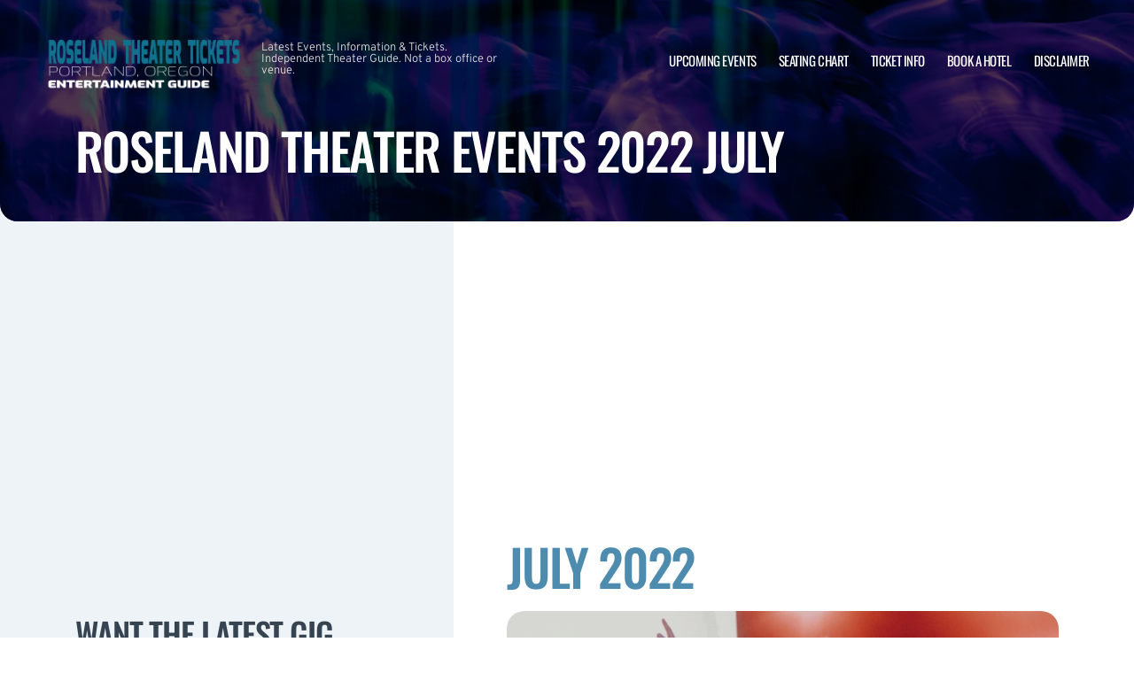

--- FILE ---
content_type: text/html; charset=UTF-8
request_url: https://www.roselandtheaterportland.com/archive/2022/July/
body_size: 8948
content:

<!doctype html>
<html dir="ltr" lang="en-US">
<head>
	<meta charset="UTF-8">
	<meta name="viewport" content="width=device-width, initial-scale=1">
	
  <link rel="shortcut icon" href="/wp-content/themes/puretonic-yellowball/favicon.ico">

	<title>Roseland Theater events 2022 July</title>
	<style>img:is([sizes="auto" i], [sizes^="auto," i]) { contain-intrinsic-size: 3000px 1500px }</style>
	
		<!-- All in One SEO 4.8.5 - aioseo.com -->
	<meta name="robots" content="max-image-preview:large" />
	<link rel="canonical" href="https://www.roselandtheaterportland.com/archive/" />
	<meta name="generator" content="All in One SEO (AIOSEO) 4.8.5" />
		<meta name="twitter:card" content="summary_large_image" />
		<meta name="twitter:title" content="Roseland Theater past events | Roseland Theater in Portland" />
		<meta name="twitter:image" content="https://www.roselandtheaterportland.com/wp-content/uploads/2017/12/ROSELAND-THEATER-LOGO.png" />
		<!-- All in One SEO -->

<link rel='dns-prefetch' href='//cdn.jsdelivr.net' />
<link rel='dns-prefetch' href='//cdnjs.cloudflare.com' />
<link rel='dns-prefetch' href='//ajax.googleapis.com' />
<style id='classic-theme-styles-inline-css'>
/*! This file is auto-generated */
.wp-block-button__link{color:#fff;background-color:#32373c;border-radius:9999px;box-shadow:none;text-decoration:none;padding:calc(.667em + 2px) calc(1.333em + 2px);font-size:1.125em}.wp-block-file__button{background:#32373c;color:#fff;text-decoration:none}
</style>
<link rel='stylesheet' id='puretem-css' href='https://www.roselandtheaterportland.com/wp-content/plugins/pure-tonic-event-manager/assets/css/puretem.css?ver=6.8.3' media='all' />
<link rel='stylesheet' id='puretonic-yellowball-style-css' href='https://www.roselandtheaterportland.com/wp-content/themes/puretonic-yellowball/style.css?ver=1.3.10' media='all' />
<link rel='stylesheet' id='puretonic-yellowball-normalize-css' href='https://www.roselandtheaterportland.com/wp-content/themes/puretonic-yellowball/style-normalize.css?ver=1.3.10' media='all' />
<link rel='stylesheet' id='puretonic-yellowball-main-css' href='https://www.roselandtheaterportland.com/wp-content/themes/puretonic-yellowball/assets/css/main.css?ver=1.3.10' media='all' />
<link rel='stylesheet' id='puretonic-yellowball-custom-css' href='https://www.roselandtheaterportland.com/wp-content/themes/puretonic-yellowball/assets/css/custom.css?ver=1.3.10' media='all' />
<link rel='stylesheet' id='aos-css-css' href='https://cdnjs.cloudflare.com/ajax/libs/aos/2.3.4/aos.css?ver=6.8.3' media='all' />
<link rel='stylesheet' id='wp-color-picker-css' href='https://www.roselandtheaterportland.com/wp-admin/css/color-picker.min.css?ver=6.8.3' media='all' />
<link rel='stylesheet' id='bos-searchbox-css' href='https://www.roselandtheaterportland.com/wp-content/plugins/bookingcom-official-searchbox/assets/css/bos_searchbox.css?ver=6.8.3' media='all' />
<link rel='stylesheet' id='jquery-ui-css' href='https://www.roselandtheaterportland.com/wp-content/plugins/bookingcom-official-searchbox/assets/css/jquery-ui.css?ver=6.8.3' media='all' />
<script src="https://www.roselandtheaterportland.com/wp-includes/js/jquery/jquery.min.js?ver=3.7.1" id="jquery-core-js"></script>
<script src="https://www.roselandtheaterportland.com/wp-includes/js/jquery/jquery-migrate.min.js?ver=3.4.1" id="jquery-migrate-js"></script>
<link rel="https://api.w.org/" href="https://www.roselandtheaterportland.com/wp-json/" /><link rel="alternate" title="JSON" type="application/json" href="https://www.roselandtheaterportland.com/wp-json/wp/v2/pages/2878" /><link rel="EditURI" type="application/rsd+xml" title="RSD" href="https://www.roselandtheaterportland.com/xmlrpc.php?rsd" />
<meta name="generator" content="WordPress 6.8.3" />
<link rel='shortlink' href='https://www.roselandtheaterportland.com/?p=2878' />
<link rel="alternate" title="oEmbed (JSON)" type="application/json+oembed" href="https://www.roselandtheaterportland.com/wp-json/oembed/1.0/embed?url=https%3A%2F%2Fwww.roselandtheaterportland.com%2Farchive%2F" />
<link rel="alternate" title="oEmbed (XML)" type="text/xml+oembed" href="https://www.roselandtheaterportland.com/wp-json/oembed/1.0/embed?url=https%3A%2F%2Fwww.roselandtheaterportland.com%2Farchive%2F&#038;format=xml" />
<meta name="og:sitename" content="Roseland Theater"><meta name="og:type" content="website"><meta name="author" content="Roseland Theater">
  <style type="text/css">
    :root {
      --main-color: #4E8CAF;      --secondary-color: #1A2026;    }
    
    /* preload css for pagespeed */
@font-face {
  font-family: 'Overpass';
  font-style: normal;
  font-weight: 100 900;
  font-display: swap;
  src: url(https://fonts.gstatic.com/s/overpass/v13/qFdH35WCmI96Ajtm81GlU9s.woff2) format('woff2');
  unicode-range: U+0000-00FF, U+0131, U+0152-0153, U+02BB-02BC, U+02C6, U+02DA, U+02DC, U+0304, U+0308, U+0329, U+2000-206F, U+2074, U+20AC, U+2122, U+2191, U+2193, U+2212, U+2215, U+FEFF, U+FFFD;
}
@font-face {
  font-family: 'Oswald';
  font-style: normal;
  font-weight: 200 700;
  font-display: swap;
  src: url(https://fonts.gstatic.com/s/oswald/v53/TK3iWkUHHAIjg752GT8G.woff2) format('woff2');
  unicode-range: U+0000-00FF, U+0131, U+0152-0153, U+02BB-02BC, U+02C6, U+02DA, U+02DC, U+0304, U+0308, U+0329, U+2000-206F, U+2074, U+20AC, U+2122, U+2191, U+2193, U+2212, U+2215, U+FEFF, U+FFFD;
}

.home .swiper-slide.homepage-hero-slide {
    margin-right: 25px;
}

@media(max-width:767px){
.single-post .tn_results_container:empty {
    height: 40px;
    margin-bottom: 24px;
}
.single-post .tn_results_container:empty + script + .tn_results_container {
    position: relative;
    margin-top: -64px;
}

.page-id-4803 .hotel-slider.swiper > .swiper-wrapper:not(.swiper-initialized) .card.swiper-slide {
    flex: 0 0 86.568%;
    margin-right: 10px;
}
.home .swiper-slide.homepage-hero-slide {
    margin-right: 10px;
}
}

.home .swiper-pagination.home-hero-pag {
    display: inline-block;
    width: 100%;
    min-height: 16px;
}

.inner-page-hero * {
    opacity: 1 !important;
    animation: none !important;
    transform: none !important;
}

.category .shows-cards {
    opacity: 1 !important;
    animation: none !important;
}

@media(min-width:1100px){
	.postid-4564 section.breadcrumb-block > .site-container {
    padding-top: 59px !important;
}
	.page-id-4803 .hotel-slider.swiper > .swiper-wrapper:not(.swiper-initialized) .card.swiper-slide {
    flex: 0 0 40.271%;
    margin-right: 25px;
}
	
.single-event.postid-4564 section.event-single-hero > .site-container {
        padding-bottom: 129px !important;
    }

.single-event section.event-single-hero > .site-container {
    padding-bottom: 326px !important;
}
}
.adsbygoogle {
    min-height: 280px;
}

.footer-bottom .logo-container img {
    max-width: 225px;
}

@font-face {
  font-family: 'Overpass';
  font-style: italic;
  font-weight: 100 900;
  font-display: swap;
  src: url(https://fonts.gstatic.com/s/overpass/v13/qFdB35WCmI96Ajtm81GgY9nqxw.woff2) format('woff2');
  unicode-range: U+0000-00FF, U+0131, U+0152-0153, U+02BB-02BC, U+02C6, U+02DA, U+02DC, U+0304, U+0308, U+0329, U+2000-206F, U+2074, U+20AC, U+2122, U+2191, U+2193, U+2212, U+2215, U+FEFF, U+FFFD;
}

.page-id-4803 .partner-hotels-slider [data-aos^=fade][data-aos^=fade] {
    opacity: 1 !important;
    visibility: visible;
	animation:none !important;
	transform:none !important;
}


.page-template-page-light-sidebar-php .main-body.inner-container [data-aos^=fade][data-aos^=fade] {
    opacity: 1 !important;
    visibility: visible !important;
    animation: none !important;
    transform: none !important;
}
	  
    
    
  </style>
  
  
            
        <script type="application/ld+json">
            {
            "@context": "http://schema.org",    
            "@type":"EventVenue",
            "name":"Roseland Theater",
                          "alternateName": ["Portland Concert Theater", "Roseland Theater Tickets"],
                          "description": "Latest events and tickets for Roseland Theater.",
                        "image": "https://www.roselandtheaterportland.com/wp-content/uploads/2025/01/roselandtheater.webp",
                        "address":{
                    "@type":"PostalAddress",
                    "streetAddress":"8 NW 6th Avenue",
                    "addressLocality":"Portland",
                    "addressRegion":"Oregon",
                    "postalCode":"97209",
                    "addressCountry":"United States"
                    }            }
        </script>
            
        
            
            
            
            
            
            
            
            
            
  <link rel="stylesheet" href="https://cdnjs.cloudflare.com/ajax/libs/Swiper/9.4.1/swiper-bundle.css" integrity="sha512-Aeqz1zfbRIQHDPsvEobXzaeXDyh8CUqRdvy6QBCQEbxIc/vazrTdpjEufMbxSW61+7a5vIDDuGh8z5IekVG0YA==" crossorigin="anonymous" referrerpolicy="no-referrer" />
  <link rel="preconnect" href="https://fonts.googleapis.com">
  <link rel="preconnect" href="https://fonts.gstatic.com" crossorigin>
  <link href="https://fonts.googleapis.com/css2?family=Oswald:wght@300;400;500;600;700&family=Overpass:ital,wght@0,100;0,200;0,300;0,400;0,500;0,600;0,700;0,800;1,100;1,200;1,300;1,400;1,500;1,600;1,700;1,800&display=swap" rel="stylesheet">
</head>

<body class="wp-singular page-template page-template-page-light-sidebar page-template-page-light-sidebar-php page page-id-2878 wp-custom-logo wp-theme-puretonic-yellowball page-body">

<header class="site-header">
  <div class="site-container">
    <div class="logo-container">
      <a class="logo" href="https://www.roselandtheaterportland.com/">
        <img src="https://www.roselandtheaterportland.com/wp-content/uploads/2025/02/ROSELAND-LOGO.png" alt="Roseland Theater" width="225" height="75">      </a>

      <p class="after-text" style="max-width: 280px; height: auto; font-size: 13px; line-height: 13px; font-weight: 300; color: #ddd">
        Latest Events, Information &amp; Tickets. Independent Theater Guide. Not a box office or venue.      </p>
    </div>

    <ul id="menu-mainmenu" class="menu-container"><li id="menu-item-41" class="menu-item menu-item-type-post_type menu-item-object-page menu-item-41"><a href="https://www.roselandtheaterportland.com/events/">Upcoming Events</a></li>
<li id="menu-item-40" class="menu-item menu-item-type-post_type menu-item-object-page menu-item-40"><a href="https://www.roselandtheaterportland.com/roseland-theater-seating-chart/">Seating Chart</a></li>
<li id="menu-item-39" class="menu-item menu-item-type-post_type menu-item-object-page menu-item-39"><a href="https://www.roselandtheaterportland.com/roseland-theater-tickets/">Ticket Info</a></li>
<li id="menu-item-318" class="menu-item menu-item-type-post_type menu-item-object-page menu-item-318"><a href="https://www.roselandtheaterportland.com/roseland-theater-hotels/">Book A Hotel</a></li>
<li id="menu-item-319" class="menu-item menu-item-type-post_type menu-item-object-page menu-item-319"><a href="https://www.roselandtheaterportland.com/disclaimer/">Disclaimer</a></li>
</ul>
    <div class="burger-icon">
      <span class="line top"></span>
      <svg xmlns="http://www.w3.org/2000/svg" width="15.828" height="15.828" viewBox="0 0 15.828 15.828">
        <g id="Group_6730" data-name="Group 6730" transform="translate(-352.586 -28.586)">
          <line id="Line_7" data-name="Line 7" y1="13" x2="13" transform="translate(354 30)" fill="none" stroke="#fff" stroke-linecap="round" stroke-width="2"/>
          <line id="Line_7-2" data-name="Line 7" x2="13" y2="13" transform="translate(354 30)" fill="none" stroke="#fff" stroke-linecap="round" stroke-width="2"/>
        </g>
      </svg>
      <span class="line bottom"></span>
    </div>
  </div>
</header>
<style>
  .inner-page-hero {
          background-image: url('https://www.roselandtheaterportland.com/wp-content/themes/puretonic-yellowball/assets/images/info-hero-background.webp');
      }
</style>

<div class="main has-sidebar mob-on-tab">
  <section class="inner-page-hero overflow-hidden">
    <div class="site-container">
      <h1 class="heading h2" data-aos="fade-up">
        Roseland Theater events 2022 July      </h1>
    </div>
  </section>

  <div class="inner">
    

<div class="sidebar main-sidebar desktop-sidebar hide-sidebar-mobile light-sidebar" style="background-color: #EDF3F7;">
  <section class="main-sidebar">
    <div class="inner-container">
      <div class="bottom-container bottom-container-mobile">

                    
          
                  <div class="bottom-container"><div id="puretem-googleads-sidebar-4" class="widget widget_puretem-googleads-sidebar subtext sidebar-upcoming-events"><script async src="//pagead2.googlesyndication.com/pagead/js/adsbygoogle.js"></script>
<ins class="adsbygoogle" 
     style="display: block; text-align: center;background-color:transparent;" 
     data-ad-layout="in-article" 
     data-ad-format="fluid" 
     data-ad-client="ca-pub-2783012870533657" 
     data-ad-slot="3755537796"></ins>
<script>
     (adsbygoogle = window.adsbygoogle || []).push({});
</script></div></div><div class="bottom-container"><div id="custom_subscribe_widget-3" class="widget widget_custom_subscribe_widget subtext sidebar-upcoming-events"><div class="bottom-container"><div class="form-container"><h3 class="form-heading">WANT THE LATEST GIG ANNOUNCEMENTS?</h3><p class="form-subtext">Sign up for our newsletter and get $5 off your first order! You will also receive a monthly &quot;What&#039;s On Guide&quot; to your email!</p><form id="email-form" action="https://www.roselandtheaterportland.com/wp-content/themes/puretonic-yellowball/subscribe.php" class="form" target="_blank">
    
             <div class="form-row">
         <label id="answerlabel" for="answer" class="input-container" style="font-size: .8rem; color: #fff; text-align: right;">
             To prevent spam, please enter the answer:
         </label>
            <input id="answer" name="answer" type="text" required placeholder="6 + 1"
                   style="
    border: solid 1px #fff;
    border-radius: 50px;
    background-color: unset;
    padding: 15px;
    font-size: 14px;
    font-weight: 300;
    color: #fff;
    line-height: 19px;
    width: 70px;
    ">
                        <input id="cid" type="hidden" name="cid" value="7">
     </div>       
         
    
    <div class="form-row" id="newsletter-signup-form">
      <label for="email-field" class="input-container">
        <input id="emailaddr" name="email" type="email" required placeholder="Enter your email address...">
      </label>
          <input type="hidden" name="domain" value="www.roselandtheaterportland.com">
          <input type="hidden" name="sitename" value="Roseland Theater">
          <input type="hidden" name="affid" value="">
          
          <button class="btn btn-white" name="subscribe">SUBSCRIBE</button>
    </div>
    <!--
    <div class="form-row">
      <div class="input-container checkbox-container">
        <input id='ts-and-cs' name='ts-and-cs' type="checkbox" required>

        <label for="ts-and-cs" class="">
          I agree to the terms and conditions
        </label>
      </div>
    </div>
    -->
    <p class="disclaimer">By subscribing to this news letter you will receive regular updates from a third party with upcoming concerts and entertainment events.</p>
  </form></div></div></div></div><div class="bottom-container"><div id="puretem-upcoming-events-2" class="widget widget_puretem-upcoming-events subtext sidebar-upcoming-events"><h4 class="heading"><h3 class="events-heading widget-title ">Upcoming Events</h3></h4>
<div class="bottom-container">
  <div class="sidebar-upcoming-events">
          <div class="cards-container">
        
<div class="card" data-aos="fade-left">
  <div class="date-and-title">
    <div class="date">
      <p class="month">Feb</p>
      <p class="day">06</p>
    </div>

    <div class="title-container">
      <h5 class="title">Freya Skye</h5>
      <p class="subtitle">Roseland Theater</p>
    </div>
  </div>

  <p class="subtitle desk">Roseland Theater</p>

  <div class="buttons">
      
        <a href="https://www.roselandtheaterportland.com/events/freya-skye-06-february-2026/" class="btn btn-outline">MORE INFO</a>
         <a href="/tickets.php?event=7613386" class="btn btn-blue" rel="nofollow">GET TICKET</a>
  </div>
</div>
<div class="card" data-aos="fade-left">
  <div class="date-and-title">
    <div class="date">
      <p class="month">Feb</p>
      <p class="day">07</p>
    </div>

    <div class="title-container">
      <h5 class="title">Rumble At The Roseland</h5>
      <p class="subtitle">Roseland Theater</p>
    </div>
  </div>

  <p class="subtitle desk">Roseland Theater</p>

  <div class="buttons">
         <a href="/tickets.php?event=7624799" class="btn btn-blue" rel="nofollow">GET TICKET</a>
  </div>
</div>
<div class="card" data-aos="fade-left">
  <div class="date-and-title">
    <div class="date">
      <p class="month">Feb</p>
      <p class="day">16</p>
    </div>

    <div class="title-container">
      <h5 class="title">Atmosphere</h5>
      <p class="subtitle">Roseland Theater</p>
    </div>
  </div>

  <p class="subtitle desk">Roseland Theater</p>

  <div class="buttons">
      
        <a href="https://www.roselandtheaterportland.com/events/atmosphere-16-february-2026/" class="btn btn-outline">MORE INFO</a>
         <a href="/tickets.php?event=7506335" class="btn btn-blue" rel="nofollow">GET TICKET</a>
  </div>
</div>
<div class="card" data-aos="fade-left">
  <div class="date-and-title">
    <div class="date">
      <p class="month">Feb</p>
      <p class="day">20</p>
    </div>

    <div class="title-container">
      <h5 class="title">Prestige Wrestling</h5>
      <p class="subtitle">Roseland Theater</p>
    </div>
  </div>

  <p class="subtitle desk">Roseland Theater</p>

  <div class="buttons">
         <a href="/tickets.php?event=7574002" class="btn btn-blue" rel="nofollow">GET TICKET</a>
  </div>
</div>
<div class="card" data-aos="fade-left">
  <div class="date-and-title">
    <div class="date">
      <p class="month">Feb</p>
      <p class="day">21</p>
    </div>

    <div class="title-container">
      <h5 class="title">Opiuo</h5>
      <p class="subtitle">Roseland Theater</p>
    </div>
  </div>

  <p class="subtitle desk">Roseland Theater</p>

  <div class="buttons">
         <a href="/tickets.php?event=7557062" class="btn btn-blue" rel="nofollow">GET TICKET</a>
  </div>
</div>      </div>
      </div>
</div><a href="https://www.roselandtheaterportland.com/roseland-theater-tickets/" class="view-all-btn btn btn-blue">VIEW ALL EVENTS</a></div></div>        
                  
      </div>
    </div>
  </section>
</div>

    <div class="main-body inner-container">
      <div class="subtext">
        <script async src="//pagead2.googlesyndication.com/pagead/js/adsbygoogle.js"></script>
<!-- NewTheme-Responsive-Text -->
<ins class="adsbygoogle"
     style="display:block;background-color:transparent;"
     data-ad-client="ca-pub-2783012870533657"
     data-ad-slot="1489656471"
     data-ad-format="auto"
     data-full-width-responsive="true"></ins>
<script>
(adsbygoogle = window.adsbygoogle || []).push({});
</script>


      <div class="heading-container" data-aos="fade-left">
        <h2 class="heading">
          July          2022        </h2>
      </div>

        
        
        
        <div class="shows-cards" data-aos="fade-in">
        <div class="inner-container">

          
<div class="card">
      
    <img decoding="async" src="/wp-content/uploads/2022/04/event_image.png" alt="Gera MX" class="image">
  
  <div class="text-container">
  
      
    <div class="date">
    <p class="month">Jul</p>
    <p class="day">07</p>
  </div>   
     
    <div class="title">
      <h5 class="sml-heading">Gera MX</h5>

          </div>

    <a href="/events/gera-mx/" class="btn btn-blue">MORE INFO</a>
  </div>
</div>
<div class="card">
      
    <img decoding="async" src="/wp-content/uploads/2022/07/event_image-1.png" alt="Mozzy" class="image">
  
  <div class="text-container">
  
      
    <div class="date">
    <p class="month">Jul</p>
    <p class="day">08</p>
  </div>   
     
    <div class="title">
      <h5 class="sml-heading">Mozzy</h5>

          </div>

    <a href="/events/mozzy/" class="btn btn-blue">MORE INFO</a>
  </div>
</div>
<div class="card">
      
    <img decoding="async" src="/wp-content/uploads/2022/06/banner-13.jpg" alt="Chase Atlantic" class="image">
  
  <div class="text-container">
  
      
    <div class="date">
    <p class="month">Jul</p>
    <p class="day">09</p>
  </div>   
     
    <div class="title">
      <h5 class="sml-heading">Chase Atlantic</h5>

          </div>

    <a href="/events/chase-atlantic/" class="btn btn-blue">MORE INFO</a>
  </div>
</div>
<div class="card">
      
    <img decoding="async" src="/wp-content/uploads/2022/06/event_image-1.png" alt="Scarface [CANCELLED]" class="image">
  
  <div class="text-container">
  
      
    <div class="date">
    <p class="month">Jul</p>
    <p class="day">15</p>
  </div>   
     
    <div class="title">
      <h5 class="sml-heading">Scarface [CANCELLED]</h5>

          </div>

    <a href="/events/scarface/" class="btn btn-blue">MORE INFO</a>
  </div>
</div>
<div class="card">
      
    <img decoding="async" src="/wp-content/uploads/2022/06/event_image-2.png" alt="Joey Bada$$" class="image">
  
  <div class="text-container">
  
      
    <div class="date">
    <p class="month">Jul</p>
    <p class="day">19</p>
  </div>   
     
    <div class="title">
      <h5 class="sml-heading">Joey Bada$$</h5>

          </div>

    <a href="/events/joey-bada-2/" class="btn btn-blue">MORE INFO</a>
  </div>
</div>
<div class="card">
      
    <img decoding="async" src="/wp-content/uploads/2022/06/event_image-17.png" alt="BLXST" class="image">
  
  <div class="text-container">
  
      
    <div class="date">
    <p class="month">Jul</p>
    <p class="day">21</p>
  </div>   
     
    <div class="title">
      <h5 class="sml-heading">BLXST</h5>

          </div>

    <a href="/events/blxst/" class="btn btn-blue">MORE INFO</a>
  </div>
</div>
<div class="card">
      
    <img decoding="async" src="/wp-content/uploads/2022/01/event_image-16.png" alt="Cat Power" class="image">
  
  <div class="text-container">
  
      
    <div class="date">
    <p class="month">Jul</p>
    <p class="day">22</p>
  </div>   
     
    <div class="title">
      <h5 class="sml-heading">Cat Power</h5>

          </div>

    <a href="/events/cat-power-3/" class="btn btn-blue">MORE INFO</a>
  </div>
</div>
<div class="card">
      
    <img decoding="async" src="/wp-content/uploads/2022/04/banner-10.jpg" alt="Frank Turner and The Sleeping Souls" class="image">
  
  <div class="text-container">
  
      
    <div class="date">
    <p class="month">Jul</p>
    <p class="day">24</p>
  </div>   
     
    <div class="title">
      <h5 class="sml-heading">Frank Turner and The Sleeping Souls</h5>

          </div>

    <a href="/events/frank-turner-and-the-sleeping-souls/" class="btn btn-blue">MORE INFO</a>
  </div>
</div>
<div class="card">
      
    <img decoding="async" src="/wp-content/uploads/2022/06/Screen-Shot-2022-06-10-at-16.07.08-1.png" alt="Burning Spear" class="image">
  
  <div class="text-container">
  
      
    <div class="date">
    <p class="month">Jul</p>
    <p class="day">26</p>
  </div>   
     
    <div class="title">
      <h5 class="sml-heading">Burning Spear</h5>

          </div>

    <a href="/events/burning-spear/" class="btn btn-blue">MORE INFO</a>
  </div>
</div>
<div class="card">
      
    <img decoding="async" src="/wp-content/uploads/2022/04/event_image-1.png" alt="New Found Glory, Four Year Strong &amp; Be Well" class="image">
  
  <div class="text-container">
  
      
    <div class="date">
    <p class="month">Jul</p>
    <p class="day">30</p>
  </div>   
     
    <div class="title">
      <h5 class="sml-heading">New Found Glory, Four Year Strong &amp; Be Well</h5>

          </div>

    <a href="/events/new-found-glory-four-year-strong-be-well/" class="btn btn-blue">MORE INFO</a>
  </div>
</div>
<div class="card">
      
    <img decoding="async" src="/wp-content/uploads/2022/08/banner-1.jpg" alt="Jacquees [POSTPONED]" class="image">
  
  <div class="text-container">
  
      
    <div class="date">
    <p class="month">Jul</p>
    <p class="day">31</p>
  </div>   
     
    <div class="title">
      <h5 class="sml-heading">Jacquees [POSTPONED]</h5>

          </div>

    <a href="/events/jacquees/" class="btn btn-blue">MORE INFO</a>
  </div>
</div>        </div>
      </div>



       

<section class="breadcrumb-block single-column-block">
 <div class="site-container" style="padding-top:20px;padding-bottom:40px;width:auto">

        <ul class="breadcrumbs">
            <li><a href="/">Roseland Theater</a></li>

                                <li>|
            <a href="/archive/">                            Roseland Theater events 2022 July            </a>                    </li>
                                <li>|
            <a href="/archive/2022">                            2022            </a>                    </li>
                                <li>|
            <span>                            July            </span>                    </li>
            
        </ul>
     
 </div>
</section>
 
  
      </div>
    </div>

    

<div class="sidebar main-sidebar mobile-sidebar hide-sidebar-mobile light-sidebar" style="background-color: #EDF3F7;">
  <section class="main-sidebar">
    <div class="inner-container">
      <div class="bottom-container bottom-container-mobile">

                    
          
                  <div class="bottom-container"><div id="puretem-googleads-sidebar-4" class="widget widget_puretem-googleads-sidebar subtext sidebar-upcoming-events"><script async src="//pagead2.googlesyndication.com/pagead/js/adsbygoogle.js"></script>
<ins class="adsbygoogle" 
     style="display: block; text-align: center;background-color:transparent;" 
     data-ad-layout="in-article" 
     data-ad-format="fluid" 
     data-ad-client="ca-pub-2783012870533657" 
     data-ad-slot="3755537796"></ins>
<script>
     (adsbygoogle = window.adsbygoogle || []).push({});
</script></div></div><div class="bottom-container"><div id="custom_subscribe_widget-3" class="widget widget_custom_subscribe_widget subtext sidebar-upcoming-events"><div class="bottom-container"><div class="form-container"><h3 class="form-heading">WANT THE LATEST GIG ANNOUNCEMENTS?</h3><p class="form-subtext">Sign up for our newsletter and get $5 off your first order! You will also receive a monthly &quot;What&#039;s On Guide&quot; to your email!</p><form id="email-form" action="https://www.roselandtheaterportland.com/wp-content/themes/puretonic-yellowball/subscribe.php" class="form" target="_blank">
    
             <div class="form-row">
         <label id="answerlabel" for="answer" class="input-container" style="font-size: .8rem; color: #fff; text-align: right;">
             To prevent spam, please enter the answer:
         </label>
            <input id="answer" name="answer" type="text" required placeholder="7 + 8"
                   style="
    border: solid 1px #fff;
    border-radius: 50px;
    background-color: unset;
    padding: 15px;
    font-size: 14px;
    font-weight: 300;
    color: #fff;
    line-height: 19px;
    width: 70px;
    ">
                        <input id="cid" type="hidden" name="cid" value="15">
     </div>       
         
    
    <div class="form-row" id="newsletter-signup-form">
      <label for="email-field" class="input-container">
        <input id="emailaddr" name="email" type="email" required placeholder="Enter your email address...">
      </label>
          <input type="hidden" name="domain" value="www.roselandtheaterportland.com">
          <input type="hidden" name="sitename" value="Roseland Theater">
          <input type="hidden" name="affid" value="">
          
          <button class="btn btn-white" name="subscribe">SUBSCRIBE</button>
    </div>
    <!--
    <div class="form-row">
      <div class="input-container checkbox-container">
        <input id='ts-and-cs' name='ts-and-cs' type="checkbox" required>

        <label for="ts-and-cs" class="">
          I agree to the terms and conditions
        </label>
      </div>
    </div>
    -->
    <p class="disclaimer">By subscribing to this news letter you will receive regular updates from a third party with upcoming concerts and entertainment events.</p>
  </form></div></div></div></div><div class="bottom-container"><div id="puretem-upcoming-events-2" class="widget widget_puretem-upcoming-events subtext sidebar-upcoming-events"><h4 class="heading"><h3 class="events-heading widget-title ">Upcoming Events</h3></h4>
<div class="bottom-container">
  <div class="sidebar-upcoming-events">
          <div class="cards-container">
        
<div class="card" data-aos="fade-left">
  <div class="date-and-title">
    <div class="date">
      <p class="month">Feb</p>
      <p class="day">06</p>
    </div>

    <div class="title-container">
      <h5 class="title">Freya Skye</h5>
      <p class="subtitle">Roseland Theater</p>
    </div>
  </div>

  <p class="subtitle desk">Roseland Theater</p>

  <div class="buttons">
      
        <a href="https://www.roselandtheaterportland.com/events/freya-skye-06-february-2026/" class="btn btn-outline">MORE INFO</a>
         <a href="/tickets.php?event=7613386" class="btn btn-blue" rel="nofollow">GET TICKET</a>
  </div>
</div>
<div class="card" data-aos="fade-left">
  <div class="date-and-title">
    <div class="date">
      <p class="month">Feb</p>
      <p class="day">07</p>
    </div>

    <div class="title-container">
      <h5 class="title">Rumble At The Roseland</h5>
      <p class="subtitle">Roseland Theater</p>
    </div>
  </div>

  <p class="subtitle desk">Roseland Theater</p>

  <div class="buttons">
         <a href="/tickets.php?event=7624799" class="btn btn-blue" rel="nofollow">GET TICKET</a>
  </div>
</div>
<div class="card" data-aos="fade-left">
  <div class="date-and-title">
    <div class="date">
      <p class="month">Feb</p>
      <p class="day">16</p>
    </div>

    <div class="title-container">
      <h5 class="title">Atmosphere</h5>
      <p class="subtitle">Roseland Theater</p>
    </div>
  </div>

  <p class="subtitle desk">Roseland Theater</p>

  <div class="buttons">
      
        <a href="https://www.roselandtheaterportland.com/events/atmosphere-16-february-2026/" class="btn btn-outline">MORE INFO</a>
         <a href="/tickets.php?event=7506335" class="btn btn-blue" rel="nofollow">GET TICKET</a>
  </div>
</div>
<div class="card" data-aos="fade-left">
  <div class="date-and-title">
    <div class="date">
      <p class="month">Feb</p>
      <p class="day">20</p>
    </div>

    <div class="title-container">
      <h5 class="title">Prestige Wrestling</h5>
      <p class="subtitle">Roseland Theater</p>
    </div>
  </div>

  <p class="subtitle desk">Roseland Theater</p>

  <div class="buttons">
         <a href="/tickets.php?event=7574002" class="btn btn-blue" rel="nofollow">GET TICKET</a>
  </div>
</div>
<div class="card" data-aos="fade-left">
  <div class="date-and-title">
    <div class="date">
      <p class="month">Feb</p>
      <p class="day">21</p>
    </div>

    <div class="title-container">
      <h5 class="title">Opiuo</h5>
      <p class="subtitle">Roseland Theater</p>
    </div>
  </div>

  <p class="subtitle desk">Roseland Theater</p>

  <div class="buttons">
         <a href="/tickets.php?event=7557062" class="btn btn-blue" rel="nofollow">GET TICKET</a>
  </div>
</div>      </div>
      </div>
</div><a href="https://www.roselandtheaterportland.com/roseland-theater-tickets/" class="view-all-btn btn btn-blue">VIEW ALL EVENTS</a></div></div>        
                  
      </div>
    </div>
  </section>
</div>
  </div>
</div>


</div>


<footer class="site-footer">
  <div class="footer-contact-banner" data-aos="slide-up" style="background-image: url('https://www.roselandtheaterportland.com/wp-content/themes/puretonic-yellowball/assets/images/footer-cta-banner-bg.webp');">
    <div class="site-container">
      <h2 class="large-heading">Want the latest gig announcements?</h2>
      <div class="form-container" id="email-box-content">
          <p class="form-heading" style="color:#fff">Sign up for our newsletter and get $5 off your first order! You will also receive a monthly "What's On Guide" to your email!</p>
    
        <form id="email-form" action="https://www.roselandtheaterportland.com/wp-content/themes/puretonic-yellowball/subscribe.php" class="form" target="_blank">
    
             <div class="form-row">
         <label id="answerlabel" for="answer" class="input-container" style="font-size: .8rem; color: #fff; text-align: right;">
             To prevent spam, please enter the answer:
         </label>
            <input id="answer" name="answer" type="text" required placeholder="1 + 9"
                   style="
    border: solid 1px #fff;
    border-radius: 50px;
    background-color: unset;
    padding: 15px;
    font-size: 14px;
    font-weight: 300;
    color: #fff;
    line-height: 19px;
    width: 70px;
    ">
                        <input id="cid" type="hidden" name="cid" value="10">
     </div>       
         
    
    <div class="form-row" id="newsletter-signup-form">
      <label for="email-field" class="input-container">
        <input id="emailaddr" name="email" type="email" required placeholder="Enter your email address...">
      </label>
          <input type="hidden" name="domain" value="www.roselandtheaterportland.com">
          <input type="hidden" name="sitename" value="Roseland Theater">
          <input type="hidden" name="affid" value="">
          
          <button class="btn btn-white" name="subscribe">SUBSCRIBE</button>
    </div>
    <!--
    <div class="form-row">
      <div class="input-container checkbox-container">
        <input id='ts-and-cs' name='ts-and-cs' type="checkbox" required>

        <label for="ts-and-cs" class="">
          I agree to the terms and conditions
        </label>
      </div>
    </div>
    -->
    <p class="disclaimer">By subscribing to this news letter you will receive regular updates from a third party with upcoming concerts and entertainment events.</p>
  </form>      </div>
    </div>
  </div>
    
    
  <div class="footer-contact-banner footer-app-banner" data-aos="slide-up" style="background-image: url('https://www.roselandtheaterportland.com/wp-content/themes/puretonic-yellowball/assets/images/app-banner-color.webp');border-radius:0">
    <div class="site-container">
        <div class="large-heading app-title">
            <h2>DOWNLOAD THE APP</h2>           
            <h3>Receive 5% Off All Tickets</h3>
            
            <p class="app-info">
                Download and use the mobile app to automatically receive 5% off all ticket purchases.<br>
                Available on Android and iPhone devices.
           </p>
            
             <p class="app-buttons">
              <a href="https://play.google.com/store/apps/details?id=app.ticketsqueeze.android" target="_blank"><img src="https://www.roselandtheaterportland.com/wp-content/themes/puretonic-yellowball/assets/images/app-store-google.webp" alt="download from googleplay store" class="app-button-google"/></a>
              <a href="https://apps.apple.com/us/app/ticket-squeeze/id6744442357" target="_blank"><img src="https://www.roselandtheaterportland.com/wp-content/themes/puretonic-yellowball/assets/images/app-store-apple.webp" alt="download from apple app store" class="app-button-apple"/></a>
          </p>
        </div>
      
      <div class="form-container" id="email-box-content">
          <img src="https://www.roselandtheaterportland.com/wp-content/themes/puretonic-yellowball/assets/images/app.webp" alt="ticket squeeze app"/>
      </div>
        
    </div>
  </div>
    

  <div class="main-footer">
    <div class="site-container">
              <div class="top-container">
          <div class="footer-heading">			<div class="textwidget"><p>Independent guide linking to ticket resale marketplace.</p>
</div>
		</div>
        </div>
      
              <div class="footer-menus">
          <div id="nav_menu-2" class="col widget widget_nav_menu"><div class="menu-items"><h6 class="col-heading">INFO</h6><div class="menu-info-container"><ul id="menu-info" class="menu"><li id="menu-item-3985" class="menu-item menu-item-type-post_type menu-item-object-page menu-item-3985"><a href="https://www.roselandtheaterportland.com/announcements/">Announcements</a></li>
<li id="menu-item-3986" class="menu-item menu-item-type-post_type menu-item-object-page menu-item-3986"><a href="https://www.roselandtheaterportland.com/roseland-theater-hotels/">Hotels Nearby</a></li>
<li id="menu-item-4023" class="menu-item menu-item-type-post_type menu-item-object-page menu-item-4023"><a href="https://www.roselandtheaterportland.com/contact/">Contact</a></li>
</ul></div></div></div><div id="nav_menu-3" class="col widget widget_nav_menu"><div class="menu-items"><h6 class="col-heading">VENUE</h6><div class="menu-venue-container"><ul id="menu-venue" class="menu"><li id="menu-item-4024" class="menu-item menu-item-type-post_type menu-item-object-page menu-item-4024"><a href="https://www.roselandtheaterportland.com/roseland-theater-information/">Information</a></li>
<li id="menu-item-3991" class="menu-item menu-item-type-post_type menu-item-object-page menu-item-3991"><a href="https://www.roselandtheaterportland.com/roseland-theater-rules/">Rules</a></li>
<li id="menu-item-3990" class="menu-item menu-item-type-post_type menu-item-object-page menu-item-3990"><a href="https://www.roselandtheaterportland.com/roseland-theater-parking/">Parking</a></li>
<li id="menu-item-3989" class="menu-item menu-item-type-post_type menu-item-object-page menu-item-3989"><a href="https://www.roselandtheaterportland.com/roseland-theater-address/">Address</a></li>
</ul></div></div></div><div id="nav_menu-4" class="col widget widget_nav_menu"><div class="menu-items"><h6 class="col-heading">EVENTS</h6><div class="menu-events-container"><ul id="menu-events" class="menu"><li id="menu-item-3993" class="menu-item menu-item-type-taxonomy menu-item-object-category menu-item-3993"><a href="https://www.roselandtheaterportland.com/category/concerts/pop/">Pop</a></li>
<li id="menu-item-3994" class="menu-item menu-item-type-taxonomy menu-item-object-category menu-item-3994"><a href="https://www.roselandtheaterportland.com/category/concerts/techno/">Techno</a></li>
<li id="menu-item-3996" class="menu-item menu-item-type-taxonomy menu-item-object-category menu-item-3996"><a href="https://www.roselandtheaterportland.com/category/concerts/alternative/">Alternative</a></li>
<li id="menu-item-3997" class="menu-item menu-item-type-taxonomy menu-item-object-category menu-item-3997"><a href="https://www.roselandtheaterportland.com/category/concerts/hard-rock/">Hard Rock</a></li>
</ul></div></div></div><div id="puretem-address-sidebar-2" class="col widget widget_puretem-address-sidebar"><div class="menu-items"><h6 class="col-heading"><h6 class="col-heading">ADDRESS</h6></h6>             <p class="address">Roseland Theater,
                8 NW 6th Avenue,
                Portland,
                Oregon 97209,
                United States</p>
                             <a class="tel-link" href="tel:(971) 230-0033">(971) 230-0033</a>
                             </div></div>        </div>
      
      <div class="footer-bottom">
        <a class="logo-container" href="https://www.roselandtheaterportland.com/">
          <img src="https://www.roselandtheaterportland.com/wp-content/uploads/2025/02/ROSELAND-LOGO.png" alt="Roseland Theater">        </a>

        <div class="right-container">
          
          <ul id="menu-footerlegal" class="policies-menu"><li id="menu-item-50" class="menu-item menu-item-type-post_type menu-item-object-page menu-item-50"><a href="https://www.roselandtheaterportland.com/privacy-policy/">Privacy Policy</a></li>
<li id="menu-item-51" class="menu-item menu-item-type-post_type menu-item-object-page menu-item-51"><a href="https://www.roselandtheaterportland.com/disclaimer/">Disclaimer</a></li>
</ul>        </div>
      </div>
    </div>
  </div>
</footer>

<script type="speculationrules">
{"prefetch":[{"source":"document","where":{"and":[{"href_matches":"\/*"},{"not":{"href_matches":["\/wp-*.php","\/wp-admin\/*","\/wp-content\/uploads\/*","\/wp-content\/*","\/wp-content\/plugins\/*","\/wp-content\/themes\/puretonic-yellowball\/*","\/*\\?(.+)"]}},{"not":{"selector_matches":"a[rel~=\"nofollow\"]"}},{"not":{"selector_matches":".no-prefetch, .no-prefetch a"}}]},"eagerness":"conservative"}]}
</script>
<script src="https://cdn.jsdelivr.net/npm/aos@2.3.4/dist/aos.js?ver=2.3.4" id="aos-js"></script>
<script src="https://www.roselandtheaterportland.com/wp-content/themes/puretonic-yellowball/assets/js/gsap.min.js?ver=3.9.2" id="gsap-js"></script>
<script src="https://www.roselandtheaterportland.com/wp-content/themes/puretonic-yellowball/assets/js/ScrollTrigger.min.js?ver=3.9.2" id="scroll-trigger-js"></script>
<script src="https://www.roselandtheaterportland.com/wp-content/themes/puretonic-yellowball/assets/js/SplitText.min.js?ver=3.9.2" id="split-text-js"></script>
<script src="https://www.roselandtheaterportland.com/wp-content/themes/puretonic-yellowball/assets/js/perfect-scrollbar.min.js?ver=3.9.2" id="perfect-scrollbar-js"></script>
<script src="https://cdnjs.cloudflare.com/ajax/libs/Swiper/9.4.1/swiper-bundle.min.js?ver=9.4.1" id="swiper-js"></script>
<script src="https://www.roselandtheaterportland.com/wp-includes/js/dist/vendor/moment.min.js?ver=2.30.1" id="moment-js"></script>
<script id="moment-js-after">
moment.updateLocale( 'en_US', {"months":["January","February","March","April","May","June","July","August","September","October","November","December"],"monthsShort":["Jan","Feb","Mar","Apr","May","Jun","Jul","Aug","Sep","Oct","Nov","Dec"],"weekdays":["Sunday","Monday","Tuesday","Wednesday","Thursday","Friday","Saturday"],"weekdaysShort":["Sun","Mon","Tue","Wed","Thu","Fri","Sat"],"week":{"dow":1},"longDateFormat":{"LT":"g:i a","LTS":null,"L":null,"LL":"F j, Y","LLL":"F j, Y g:i a","LLLL":null}} );
</script>
<script src="https://www.roselandtheaterportland.com/wp-content/themes/puretonic-yellowball/assets/js/data-picker.js?ver=1.3.10" id="puretonic-yellowball-data-picker-js"></script>
<script src="//ajax.googleapis.com/ajax/libs/jqueryui/1.10.3/jquery-ui.min.js?ver=1.10.3" id="jquery-ui-js"></script>
<script src="https://www.roselandtheaterportland.com/wp-content/themes/puretonic-yellowball/assets/js/app.js?ver=1.3.10" id="puretonic-yellowball-app-js"></script>
<script src="https://www.roselandtheaterportland.com/wp-content/themes/puretonic-yellowball/assets/js/newsletter.js?ver=1.3.10" id="puretonic-newsletter-js"></script>
<script src="https://www.roselandtheaterportland.com/wp-content/plugins/bookingcom-official-searchbox/assets/js/bos_main.js?ver=6.8.3" id="bos-main-js"></script>
<script id="bos-date-js-extra">
var objectL10n = {"destinationErrorMsg":"Sorry, we need at least part of the name to start searching.","tooManyDays":"Your check-out date is more than 30 nights after your check-in date. Bookings can only be made for a maximum period of 30 nights. Please enter alternative dates and try again.","dateInThePast":"Your check-in date is in the past. Please check your dates and try again.","cObeforeCI":"Please check your dates, the check-out date appears to be earlier than the check-in date.","calendar_nextMonth":"Next month","calendar_open":"Open calendar and pick a date","calendar_prevMonth":"Prev month","calendar_closeCalendar":"Close calendar","january":"January","february":"February","march":"March","april":"April","may":"May","june":"June","july":"July","august":"August","september":"September","october":"October","november":"November","december":"December","mo":"Mo","tu":"Tu","we":"We","th":"Th","fr":"Fr","sa":"Sa","su":"Su","updating":"Updating...","close":"Close","placeholder":"e.g. city, region, district or specific hotel","language":"en_US","aid":"382821","dest_type":"select","calendar":"0","flexible_dates":"0","logodim":"blue_150x25","logopos":"left","buttonpos":"right","selected_datecolor":"#0071c2","bgcolor":"","dest_bgcolor":"#FFFFFF","dest_textcolor":"#003580","headline_textsize":"19","headline_textcolor":"#003580","textcolor":"#003580","flexdate_textcolor":"#003580","date_textcolor":"#003580","date_bgcolor":"#FFFFFF","submit_bgcolor":"#0896FF","submit_bordercolor":"#0896FF","submit_textcolor":"#FFFFFF","calendar_selected_bgcolor":"#0071c2","calendar_selected_textcolor":"#FFFFFF","calendar_daynames_color":"#003580","aid_starts_with_four":"Affiliate ID is different from partner ID: should start with a 1, 3, 8 or 9. Please change it.","images_js_path":"https:\/\/www.roselandtheaterportland.com\/wp-content\/plugins\/bookingcom-official-searchbox\/assets\/images"};
</script>
<script src="https://www.roselandtheaterportland.com/wp-content/plugins/bookingcom-official-searchbox/assets/js/bos_date.js?ver=6.8.3" id="bos-date-js"></script>
<script src="https://www.roselandtheaterportland.com/wp-content/plugins/bookingcom-official-searchbox/assets/js/moment-with-locales.min.js?ver=6.8.3" id="bos-moment-js"></script>
<script src="https://www.roselandtheaterportland.com/wp-includes/js/jquery/ui/core.min.js?ver=1.13.3" id="jquery-ui-core-js"></script>
<script src="https://www.roselandtheaterportland.com/wp-includes/js/jquery/ui/datepicker.min.js?ver=1.13.3" id="jquery-ui-datepicker-js"></script>
<script id="jquery-ui-datepicker-js-after">
jQuery(function(jQuery){jQuery.datepicker.setDefaults({"closeText":"Close","currentText":"Today","monthNames":["January","February","March","April","May","June","July","August","September","October","November","December"],"monthNamesShort":["Jan","Feb","Mar","Apr","May","Jun","Jul","Aug","Sep","Oct","Nov","Dec"],"nextText":"Next","prevText":"Previous","dayNames":["Sunday","Monday","Tuesday","Wednesday","Thursday","Friday","Saturday"],"dayNamesShort":["Sun","Mon","Tue","Wed","Thu","Fri","Sat"],"dayNamesMin":["S","M","T","W","T","F","S"],"dateFormat":"MM d, yy","firstDay":1,"isRTL":false});});
</script>


<script defer src="https://static.cloudflareinsights.com/beacon.min.js/vcd15cbe7772f49c399c6a5babf22c1241717689176015" integrity="sha512-ZpsOmlRQV6y907TI0dKBHq9Md29nnaEIPlkf84rnaERnq6zvWvPUqr2ft8M1aS28oN72PdrCzSjY4U6VaAw1EQ==" data-cf-beacon='{"version":"2024.11.0","token":"68a212bc34cf40caad1298511b031f8b","r":1,"server_timing":{"name":{"cfCacheStatus":true,"cfEdge":true,"cfExtPri":true,"cfL4":true,"cfOrigin":true,"cfSpeedBrain":true},"location_startswith":null}}' crossorigin="anonymous"></script>
</body>
</html>

--- FILE ---
content_type: text/html; charset=utf-8
request_url: https://www.google.com/recaptcha/api2/aframe
body_size: 267
content:
<!DOCTYPE HTML><html><head><meta http-equiv="content-type" content="text/html; charset=UTF-8"></head><body><script nonce="udqcgNDnXJuvwUtI0YJrCQ">/** Anti-fraud and anti-abuse applications only. See google.com/recaptcha */ try{var clients={'sodar':'https://pagead2.googlesyndication.com/pagead/sodar?'};window.addEventListener("message",function(a){try{if(a.source===window.parent){var b=JSON.parse(a.data);var c=clients[b['id']];if(c){var d=document.createElement('img');d.src=c+b['params']+'&rc='+(localStorage.getItem("rc::a")?sessionStorage.getItem("rc::b"):"");window.document.body.appendChild(d);sessionStorage.setItem("rc::e",parseInt(sessionStorage.getItem("rc::e")||0)+1);localStorage.setItem("rc::h",'1769965224694');}}}catch(b){}});window.parent.postMessage("_grecaptcha_ready", "*");}catch(b){}</script></body></html>

--- FILE ---
content_type: text/css
request_url: https://www.roselandtheaterportland.com/wp-content/themes/puretonic-yellowball/assets/css/main.css?ver=1.3.10
body_size: 20542
content:
/*
! tailwindcss v3.3.2 | MIT License | https://tailwindcss.com
*/ /*
1. Prevent padding and border from affecting element width. (https://github.com/mozdevs/cssremedy/issues/4)
2. Allow adding a border to an element by just adding a border-width. (https://github.com/tailwindcss/tailwindcss/pull/116)
*/
*,
::before,
::after {
  box-sizing: border-box; /* 1 */
  border-width: 0; /* 2 */
  border-style: solid; /* 2 */
  border-color: #e5e7eb; /* 2 */
}

::before,
::after {
  --tw-content: "";
}

/*
1. Use a consistent sensible line-height in all browsers.
2. Prevent adjustments of font size after orientation changes in iOS.
3. Use a more readable tab size.
4. Use the user's configured `sans` font-family by default.
5. Use the user's configured `sans` font-feature-settings by default.
6. Use the user's configured `sans` font-variation-settings by default.
*/
html {
  line-height: 1.5; /* 1 */
  -webkit-text-size-adjust: 100%; /* 2 */
  -moz-tab-size: 4; /* 3 */
  -o-tab-size: 4;
  tab-size: 4; /* 3 */
  font-family: ui-sans-serif, system-ui, -apple-system, BlinkMacSystemFont, "Segoe UI", Roboto, "Helvetica Neue", Arial, "Noto Sans", sans-serif, "Apple Color Emoji", "Segoe UI Emoji", "Segoe UI Symbol", "Noto Color Emoji"; /* 4 */
  font-feature-settings: normal; /* 5 */
  font-variation-settings: normal; /* 6 */
}

/*
1. Remove the margin in all browsers.
2. Inherit line-height from `html` so users can set them as a class directly on the `html` element.
*/
body {
  margin: 0; /* 1 */
  line-height: inherit; /* 2 */
}

/*
1. Add the correct height in Firefox.
2. Correct the inheritance of border color in Firefox. (https://bugzilla.mozilla.org/show_bug.cgi?id=190655)
3. Ensure horizontal rules are visible by default.
*/
hr {
  height: 0; /* 1 */
  color: inherit; /* 2 */
  border-top-width: 1px; /* 3 */
}

/*
Add the correct text decoration in Chrome, Edge, and Safari.
*/
abbr:where([title]) {
  -webkit-text-decoration: underline dotted;
  text-decoration: underline dotted;
}

/*
Remove the default font size and weight for headings.
*/
h1,
h2,
h3,
h4,
h5,
h6 {
  font-size: inherit;
  font-weight: inherit;
}

/*
Reset links to optimize for opt-in styling instead of opt-out.
*/
a {
  color: inherit;
  text-decoration: inherit;
}

/*
Add the correct font weight in Edge and Safari.
*/
b,
strong {
  font-weight: bolder;
}

/*
1. Use the user's configured `mono` font family by default.
2. Correct the odd `em` font sizing in all browsers.
*/
code,
kbd,
samp,
pre {
  font-family: ui-monospace, SFMono-Regular, Menlo, Monaco, Consolas, "Liberation Mono", "Courier New", monospace; /* 1 */
  font-size: 1em; /* 2 */
}

/*
Add the correct font size in all browsers.
*/
small {
  font-size: 80%;
}

/*
Prevent `sub` and `sup` elements from affecting the line height in all browsers.
*/
sub,
sup {
  font-size: 75%;
  line-height: 0;
  position: relative;
  vertical-align: baseline;
}

sub {
  bottom: -0.25em;
}

sup {
  top: -0.5em;
}

/*
1. Remove text indentation from table contents in Chrome and Safari. (https://bugs.chromium.org/p/chromium/issues/detail?id=999088, https://bugs.webkit.org/show_bug.cgi?id=201297)
2. Correct table border color inheritance in all Chrome and Safari. (https://bugs.chromium.org/p/chromium/issues/detail?id=935729, https://bugs.webkit.org/show_bug.cgi?id=195016)
3. Remove gaps between table borders by default.
*/
table {
  text-indent: 0; /* 1 */
  border-color: inherit; /* 2 */
  border-collapse: collapse; /* 3 */
}

/*
1. Change the font styles in all browsers.
2. Remove the margin in Firefox and Safari.
3. Remove default padding in all browsers.
*/
button,
input,
optgroup,
select,
textarea {
  font-family: inherit; /* 1 */
  font-size: 100%; /* 1 */
  font-weight: inherit; /* 1 */
  line-height: inherit; /* 1 */
  color: inherit; /* 1 */
  margin: 0; /* 2 */
  padding: 0; /* 3 */
}

/*
Remove the inheritance of text transform in Edge and Firefox.
*/
button,
select {
  text-transform: none;
}

/*
1. Correct the inability to style clickable types in iOS and Safari.
2. Remove default button styles.
*/
button,
[type=button],
[type=reset],
[type=submit] {
  -webkit-appearance: button; /* 1 */
  background-color: transparent; /* 2 */
  background-image: none; /* 2 */
}

/*
Use the modern Firefox focus style for all focusable elements.
*/
:-moz-focusring {
  outline: auto;
}

/*
Remove the additional `:invalid` styles in Firefox. (https://github.com/mozilla/gecko-dev/blob/2f9eacd9d3d995c937b4251a5557d95d494c9be1/layout/style/res/forms.css#L728-L737)
*/
:-moz-ui-invalid {
  box-shadow: none;
}

/*
Add the correct vertical alignment in Chrome and Firefox.
*/
progress {
  vertical-align: baseline;
}

/*
Correct the cursor style of increment and decrement buttons in Safari.
*/
::-webkit-inner-spin-button,
::-webkit-outer-spin-button {
  height: auto;
}

/*
1. Correct the odd appearance in Chrome and Safari.
2. Correct the outline style in Safari.
*/
[type=search] {
  -webkit-appearance: textfield; /* 1 */
  outline-offset: -2px; /* 2 */
}

/*
Remove the inner padding in Chrome and Safari on macOS.
*/
::-webkit-search-decoration {
  -webkit-appearance: none;
}

/*
1. Correct the inability to style clickable types in iOS and Safari.
2. Change font properties to `inherit` in Safari.
*/
::-webkit-file-upload-button {
  -webkit-appearance: button; /* 1 */
  font: inherit; /* 2 */
}

/*
Add the correct display in Chrome and Safari.
*/
summary {
  display: list-item;
}

/*
Removes the default spacing and border for appropriate elements.
*/
blockquote,
dl,
dd,
h1,
h2,
h3,
h4,
h5,
h6,
hr,
figure,
p,
pre {
  margin: 0;
}

fieldset {
  margin: 0;
  padding: 0;
}

legend {
  padding: 0;
}

ol,
ul,
menu {
  list-style: none;
  margin: 0;
  padding: 0;
}

/*
Prevent resizing textareas horizontally by default.
*/
textarea {
  resize: vertical;
}

/*
1. Reset the default placeholder opacity in Firefox. (https://github.com/tailwindlabs/tailwindcss/issues/3300)
2. Set the default placeholder color to the user's configured gray 400 color.
*/
input::-moz-placeholder, textarea::-moz-placeholder {
  opacity: 1; /* 1 */
  color: #9ca3af; /* 2 */
}

input::placeholder,
textarea::placeholder {
  opacity: 1; /* 1 */
  color: #9ca3af; /* 2 */
}

/*
Set the default cursor for buttons.
*/
button,
[role=button] {
  cursor: pointer;
}

/*
Make sure disabled buttons don't get the pointer cursor.
*/
:disabled {
  cursor: default;
}

/*
1. Make replaced elements `display: block` by default. (https://github.com/mozdevs/cssremedy/issues/14)
2. Add `vertical-align: middle` to align replaced elements more sensibly by default. (https://github.com/jensimmons/cssremedy/issues/14#issuecomment-634934210)
   This can trigger a poorly considered lint error in some tools but is included by design.
*/
img,
svg,
video,
canvas,
audio,
iframe,
embed,
object {
  display: block; /* 1 */
  vertical-align: middle; /* 2 */
}

/*
Constrain images and videos to the parent width and preserve their intrinsic aspect ratio. (https://github.com/mozdevs/cssremedy/issues/14)
*/
img,
video {
  max-width: 100%;
  height: auto;
}

/* Make elements with the HTML hidden attribute stay hidden by default */
[hidden] {
  display: none;
}

*, ::before, ::after {
  --tw-border-spacing-x: 0;
  --tw-border-spacing-y: 0;
  --tw-translate-x: 0;
  --tw-translate-y: 0;
  --tw-rotate: 0;
  --tw-skew-x: 0;
  --tw-skew-y: 0;
  --tw-scale-x: 1;
  --tw-scale-y: 1;
  --tw-pan-x: ;
  --tw-pan-y: ;
  --tw-pinch-zoom: ;
  --tw-scroll-snap-strictness: proximity;
  --tw-gradient-from-position: ;
  --tw-gradient-via-position: ;
  --tw-gradient-to-position: ;
  --tw-ordinal: ;
  --tw-slashed-zero: ;
  --tw-numeric-figure: ;
  --tw-numeric-spacing: ;
  --tw-numeric-fraction: ;
  --tw-ring-inset: ;
  --tw-ring-offset-width: 0px;
  --tw-ring-offset-color: #fff;
  --tw-ring-color: rgb(59 130 246 / 0.5);
  --tw-ring-offset-shadow: 0 0 #0000;
  --tw-ring-shadow: 0 0 #0000;
  --tw-shadow: 0 0 #0000;
  --tw-shadow-colored: 0 0 #0000;
  --tw-blur: ;
  --tw-brightness: ;
  --tw-contrast: ;
  --tw-grayscale: ;
  --tw-hue-rotate: ;
  --tw-invert: ;
  --tw-saturate: ;
  --tw-sepia: ;
  --tw-drop-shadow: ;
  --tw-backdrop-blur: ;
  --tw-backdrop-brightness: ;
  --tw-backdrop-contrast: ;
  --tw-backdrop-grayscale: ;
  --tw-backdrop-hue-rotate: ;
  --tw-backdrop-invert: ;
  --tw-backdrop-opacity: ;
  --tw-backdrop-saturate: ;
  --tw-backdrop-sepia: ;
}

::backdrop {
  --tw-border-spacing-x: 0;
  --tw-border-spacing-y: 0;
  --tw-translate-x: 0;
  --tw-translate-y: 0;
  --tw-rotate: 0;
  --tw-skew-x: 0;
  --tw-skew-y: 0;
  --tw-scale-x: 1;
  --tw-scale-y: 1;
  --tw-pan-x: ;
  --tw-pan-y: ;
  --tw-pinch-zoom: ;
  --tw-scroll-snap-strictness: proximity;
  --tw-gradient-from-position: ;
  --tw-gradient-via-position: ;
  --tw-gradient-to-position: ;
  --tw-ordinal: ;
  --tw-slashed-zero: ;
  --tw-numeric-figure: ;
  --tw-numeric-spacing: ;
  --tw-numeric-fraction: ;
  --tw-ring-inset: ;
  --tw-ring-offset-width: 0px;
  --tw-ring-offset-color: #fff;
  --tw-ring-color: rgb(59 130 246 / 0.5);
  --tw-ring-offset-shadow: 0 0 #0000;
  --tw-ring-shadow: 0 0 #0000;
  --tw-shadow: 0 0 #0000;
  --tw-shadow-colored: 0 0 #0000;
  --tw-blur: ;
  --tw-brightness: ;
  --tw-contrast: ;
  --tw-grayscale: ;
  --tw-hue-rotate: ;
  --tw-invert: ;
  --tw-saturate: ;
  --tw-sepia: ;
  --tw-drop-shadow: ;
  --tw-backdrop-blur: ;
  --tw-backdrop-brightness: ;
  --tw-backdrop-contrast: ;
  --tw-backdrop-grayscale: ;
  --tw-backdrop-hue-rotate: ;
  --tw-backdrop-invert: ;
  --tw-backdrop-opacity: ;
  --tw-backdrop-saturate: ;
  --tw-backdrop-sepia: ;
}

.container {
  width: 100%;
}

@media (min-width: 360px) {
  .container {
    max-width: 360px;
  }
}
@media (min-width: 640px) {
  .container {
    max-width: 640px;
  }
}
@media (min-width: 831px) {
  .container {
    max-width: 831px;
  }
}
@media (min-width: 1024px) {
  .container {
    max-width: 1024px;
  }
}
@media (min-width: 1280px) {
  .container {
    max-width: 1280px;
  }
}
@media (min-width: 1440px) {
  .container {
    max-width: 1440px;
  }
}
@media (min-width: 1700px) {
  .container {
    max-width: 1700px;
  }
}
.visible {
  visibility: visible;
}

.block {
  display: block;
}

.inline {
  display: inline;
}

.list-item {
  display: list-item;
}

.hidden {
  display: none;
}

.transform {
  transform: translate(var(--tw-translate-x), var(--tw-translate-y)) rotate(var(--tw-rotate)) skewX(var(--tw-skew-x)) skewY(var(--tw-skew-y)) scaleX(var(--tw-scale-x)) scaleY(var(--tw-scale-y));
}

.overflow-hidden {
  overflow: hidden;
}

.text-white {
  --tw-text-opacity: 1;
  color: rgb(255 255 255/var(--tw-text-opacity));
}

.blur {
  --tw-blur: blur(8px);
  filter: var(--tw-blur) var(--tw-brightness) var(--tw-contrast) var(--tw-grayscale) var(--tw-hue-rotate) var(--tw-invert) var(--tw-saturate) var(--tw-sepia) var(--tw-drop-shadow);
}

.filter {
  filter: var(--tw-blur) var(--tw-brightness) var(--tw-contrast) var(--tw-grayscale) var(--tw-hue-rotate) var(--tw-invert) var(--tw-saturate) var(--tw-sepia) var(--tw-drop-shadow);
}

.ease-in-out {
  transition-timing-function: cubic-bezier(0.4, 0, 0.2, 1);
}

html {
  color: #364351;
}
html.menu-active {
  overflow: hidden;
}
::-moz-selection {
  text-shadow: none;
  background: #093947;
  color: white;
}

::selection {
  text-shadow: none;
  background: #093947;
  color: white;
}

html,
body {
  font-size: 16px;
  color: #364351;
  width: 100dvw;
  max-width: 100dvw;
}

html {
  overflow-x: hidden;
  overflow-y: auto;
  scroll-behavior: smooth;
}

img {
  object-fit: cover;
}

a {
  transition: ease-in-out 0.4s;
}

section {
  overflow-x: hidden;
  max-width: 100%;
}

.btn {
  padding: 16px 25px 14px !important;
  display: flex;
  width: max-content;
  color: #fff;
  border-radius: 50px !important;
  font-weight: 600;
  letter-spacing: 0.1em;
  line-height: 1;
  border-width: 1px;
  border-style: solid;
  text-align: center;
  justify-content: center;
  transition: ease-in-out 0.4s;
  cursor: pointer;
  font-size: calc(11px + 2 * (100vw - 750px) / 616);
}
@media screen and (max-width: 750px) {
  .btn {
    font-size: 11px;
  }
}
@media screen and (min-width: 1366px) {
  .btn {
    font-size: 13px;
  }
}
.btn:hover {
  -webkit-box-shadow: 0px 0px 10px 0px rgba(0, 0, 0, 0.1);
  -moz-box-shadow: 0px 0px 10px 0px rgba(0, 0, 0, 0.1);
  box-shadow: 0px 0px 10px 0px rgba(0, 0, 0, 0.1);
}
.btn-outline {
  border-color: #fff;
}
.btn-outline:hover {
  background-color: var(--main-color);
  border-color: var(--main-color);
}
.btn-outline-blue {
  color: var(--main-color);
  border-color: var(--main-color);
}
.btn-outline-blue:hover {
  color: #fff;
  background-color: var(--main-color);
}
.btn-outline-db {
  color: #364351;
  border-color: #364351;
}
.btn-outline-db:hover {
  color: #fff;
  background-color: #364351;
}
.btn-blue {
  background-color: var(--main-color);
  border-color: var(--main-color);
}
.btn-blue:hover {
  background-color: #fff;
  border-color: #fff;
  color: var(--main-color);
}
.btn-white {
  background-color: #fff !important;
  border-color: #fff !important;
  color: #364351 !important;
}
.btn-white:hover {
  background-color: #364351 !important;
  color: #fff !important;
}

.link {
  color: var(--main-color);
  font-size: 13px;
  letter-spacing: 0.1em;
  font-weight: 600;
  align-items: center;
  position: relative;
  width: max-content;
  display: flex;
}
.link:before {
  content: "";
  position: absolute;
  width: 0;
  height: 2px;
  right: 0;
  transition: ease-in-out 0.4s;
  background-color: currentColor;
  top: 100%;
}
.link-white {
  color: #fff;
}
.link-dark-blue {
  color: #364351;
}
.link-with-arrow:after {
  position: relative;
  content: "";
  width: 11.5px;
  height: 10px;
  mask-image: url("../images/link-arrow.svg");
  display: block;
  background-color: currentColor;
  margin-left: 8px;
  mask-size: contain;
  mask-repeat: no-repeat;
  mask-position: center;
  margin-top: -3px;
}
.link:hover:before {
  left: 0;
  right: unset;
  width: 100%;
}

.site-container {
  width: calc(100vw - 100px);
  margin-left: auto;
  margin-right: auto;
  max-width: 1110px;
}
@media only screen and (max-width: 767px) {
  .site-container {
    width: calc(100vw - 50px);
  }
}

html {
  color: #364351;
}
html.menu-active {
  overflow: hidden;
}
::-moz-selection {
  text-shadow: none;
  background: #093947;
  color: white;
}

::selection {
  text-shadow: none;
  background: #093947;
  color: white;
}

html,
body {
  font-size: 16px;
  color: #364351;
  width: 100dvw;
  max-width: 100dvw;
}

html {
  overflow-x: hidden;
  overflow-y: auto;
  scroll-behavior: smooth;
}

img {
  object-fit: cover;
}

a {
  transition: ease-in-out 0.4s;
}

section {
  overflow-x: hidden;
  max-width: 100%;
}

.site-footer {
  width: 100%;
  position: relative;
  float: left;
  z-index: 10;
  background-color: var(--secondary-color);
  border-radius: 20px 20px 0 0;
}
.site-footer .footer-contact-banner {
  background-size: cover;
  background-position: center;
  background-repeat: no-repeat;
  position: relative;
  overflow: hidden;
  border-top-right-radius: 20px;
  border-top-left-radius: 20px;
}
.site-footer .footer-contact-banner:before {
  content: "";
  position: absolute;
  display: block;
  height: 100%;
  width: 100%;
  left: 0;
  top: 0;
  background-color: var(--secondary-color);
  opacity: 0.75;
}
.site-footer .footer-contact-banner .site-container {
  position: relative;
  display: flex;
  justify-content: space-between;
  padding: 100px 0 80px;
  max-width: 1110px;
}
@media only screen and (max-width: 767px) {
  .site-footer .footer-contact-banner .site-container {
    flex-direction: column;
    padding: 60px 0 50px;
  }
}
.site-footer .footer-contact-banner .site-container .large-heading {
  color: #fff;
  text-transform: uppercase;
  width: calc(50% + 2.9282576867vw);
}
@media only screen and (max-width: 767px) {
  .site-footer .footer-contact-banner .site-container .large-heading {
    width: 100%;
    margin-bottom: 20px;
  }
}
.site-footer .footer-contact-banner .site-container .form-container {
  width: calc(50% - 7.3206442167vw);
}
@media only screen and (max-width: 767px) {
  .site-footer .footer-contact-banner .site-container .form-container {
    width: 100%;
  }
}
.site-footer .footer-contact-banner .site-container .form-container form .form-heading {
  font-size: 16px;
  color: #fff;
  font-weight: 300;
  line-height: 1.625;
  max-width: 444px;
  margin-bottom: 14px;
}
@media only screen and (max-width: 767px) {
  .site-footer .footer-contact-banner .site-container .form-container form .form-heading {
    font-size: 14px;
  }
}
.site-footer .footer-contact-banner .site-container .form-container form .disclaimer {
  color: #DDDDDD;
  line-height: 16px;
  font-size: 10px;
  font-weight: 300;
}
.site-footer .footer-contact-banner .site-container .form-container form .form-row {
  display: flex;
  align-items: center;
  margin-bottom: 18px;
}
@media only screen and (max-width: 1023px) {
  .site-footer .footer-contact-banner .site-container .form-container form .form-row {
    flex-direction: column;
    align-items: stretch;
    margin-bottom: 16px;
  }
  .site-footer .footer-contact-banner .site-container .form-container form .form-row > * {
    width: 100%;
  }
  .site-footer .footer-contact-banner .site-container .form-container form .form-row > *:not(:last-child) {
    margin-bottom: 10px;
  }
}
.site-footer .footer-contact-banner .site-container .form-container form .form-row .input-container {
  margin-right: 10px;
  flex-grow: 1;
}
@media only screen and (max-width: 1023px) {
  .site-footer .footer-contact-banner .site-container .form-container form .form-row .input-container {
    margin-right: 0;
  }
}
.site-footer .footer-contact-banner .site-container .form-container form .form-row .input-container input[type=email], .site-footer .footer-contact-banner .site-container .form-container form .form-row .input-container input[type=text] {
  border: solid 1px #fff;
  border-radius: 50px;
  background-color: unset;
  padding: 13px 25px 15px;
  font-size: 14px;
  font-weight: 300;
  color: #fff;
  line-height: 19px;
  flex-grow: 1;
  width: 100%;
}
.site-footer .footer-contact-banner .site-container .form-container form .form-row .input-container input[type=email]::placeholder, .site-footer .footer-contact-banner .site-container .form-container form .form-row .input-container input[type=text]::placeholder {
  color: #DDDDDD;
  line-height: inherit;
  font-size: inherit;
}
.site-footer .footer-contact-banner .site-container .form-container form .form-row .input-container.checkbox-container {
  color: #DDDDDD;
  line-height: 16px;
  font-size: 10px;
}
.site-footer .footer-contact-banner .site-container .form-container form .form-row .input-container.checkbox-container label {
  position: relative;
  display: flex;
  align-items: flex-start;
  cursor: pointer;
}
.site-footer .footer-contact-banner .site-container .form-container form .form-row .input-container.checkbox-container label:before {
  content: "";
  width: 12px;
  height: 12px;
  border-radius: 5px;
  display: block;
  box-shadow: 0px 0px 0px 1px #DDDDDD;
  margin-right: 8px;
  transition: ease-in-out 0.2s;
  border: solid 0px #000;
}
.site-footer .footer-contact-banner .site-container .form-container form .form-row .input-container.checkbox-container input {
  display: none;
}
.site-footer .footer-contact-banner .site-container .form-container form .form-row .input-container.checkbox-container input:checked + label::before {
  background-color: #DDDDDD;
  border: solid 3px #000;
  background-color: #DDDDDD;
}
.site-footer .main-footer {
  padding: 80px 0 40px;
  position: relative;
  z-index: 100;
  background-color: var(--secondary-color);
}
@media only screen and (max-width: 767px) {
  .site-footer .main-footer {
    padding: 60px 0 20px;
  }
}
.site-footer .main-footer .site-container {
  max-width: 1110px;
}
.site-footer .main-footer .site-container .top-container {
  margin-bottom: 50px;
}
@media only screen and (max-width: 767px) {
  .site-footer .main-footer .site-container .top-container {
    margin-bottom: 30px;
  }
}
.site-footer .main-footer .site-container .top-container .footer-heading {
  color: #FFFFFF;
  font-weight: 300;
  line-height: 1;
  font-size: 16px;
}
@media only screen and (max-width: 767px) {
  .site-footer .main-footer .site-container .top-container .footer-heading {
    font-size: 14px;
  }
}
.site-footer .main-footer .site-container .footer-menus {
  display: grid;
  grid-template-columns: repeat(4, 1fr);
  grid-gap: 28px;
  margin-bottom: 78px;
}
@media only screen and (max-width: 829px) {
  .site-footer .main-footer .site-container .footer-menus {
    grid-template-columns: repeat(2, 1fr);
  }
}
@media only screen and (max-width: 767px) {
  .site-footer .main-footer .site-container .footer-menus {
    grid-template-columns: 1fr;
    margin-bottom: 52px;
  }
}
.site-footer .main-footer .site-container .footer-menus .col .col-heading {
  color: #fff;
  text-transform: uppercase;
  font-size: 18px;
  margin-bottom: 25px;
  font-weight: 400;
}
@media only screen and (max-width: 767px) {
  .site-footer .main-footer .site-container .footer-menus .col .col-heading {
    margin-bottom: 15px;
    font-size: 16px;
  }
}
.site-footer .main-footer .site-container .footer-menus .col .menu-items .menu-item {
  font-size: 14px;
  line-height: 1.25;
  color: #8C949B;
}
.site-footer .main-footer .site-container .footer-menus .col .menu-items .menu-item:not(:last-child) {
  margin-bottom: 15px;
}
@media only screen and (max-width: 767px) {
  .site-footer .main-footer .site-container .footer-menus .col .menu-items .menu-item:not(:last-child) {
    margin-bottom: 12px;
  }
}
.site-footer .main-footer .site-container .footer-menus .col .menu-items .menu-item a {
  position: relative;
  width: max-content;
}
.site-footer .main-footer .site-container .footer-menus .col .menu-items .menu-item a:after {
  content: "";
  display: block;
  position: absolute;
  top: 100%;
  right: 0;
  height: 1px;
  width: 0;
  background-color: currentColor;
  transition: ease-in-out 0.4s;
}
.site-footer .main-footer .site-container .footer-menus .col .menu-items .menu-item:hover a:after {
  width: 100%;
  left: 0;
}
.site-footer .main-footer .site-container .footer-menus .col .address {
  font-size: 14px;
  line-height: 1.25;
  color: #8C949B;
  margin-bottom: 18px;
}
.site-footer .main-footer .site-container .footer-menus .col .tel-link {
  font-size: 14px;
  line-height: 1.25;
  color: #8C949B;
  margin-bottom: 15px;
  position: relative;
  width: max-content;
  display: block;
}
.site-footer .main-footer .site-container .footer-menus .col .tel-link:after {
  content: "";
  display: block;
  position: absolute;
  top: 100%;
  right: 0;
  height: 1px;
  width: 0;
  background-color: currentColor;
  transition: ease-in-out 0.4s;
}
.site-footer .main-footer .site-container .footer-menus .col .tel-link:hover:after {
  width: 100%;
  left: 0;
}
.site-footer .main-footer .site-container .footer-bottom {
  display: flex;
  justify-content: space-between;
  align-items: flex-end;
}
@media only screen and (max-width: 767px) {
  .site-footer .main-footer .site-container .footer-bottom {
    flex-direction: column;
    align-items: flex-start;
  }
}
@media only screen and (max-width: 767px) {
  .site-footer .main-footer .site-container .footer-bottom .logo-container {
    margin-bottom: 40px;
  }
  .site-footer .main-footer .site-container .footer-bottom .logo-container svg {
    width: 232px;
  }
}
.site-footer .main-footer .site-container .footer-bottom .right-container .social-icons {
  display: flex;
  align-items: center;
  justify-content: flex-end;
  margin-bottom: 18px;
}
@media only screen and (max-width: 767px) {
  .site-footer .main-footer .site-container .footer-bottom .right-container .social-icons {
    justify-content: flex-start;
    margin-bottom: 24px;
  }
}
.site-footer .main-footer .site-container .footer-bottom .right-container .social-icons .icon:not(:first-child) {
  margin-left: 30px;
}
.site-footer .main-footer .site-container .footer-bottom .right-container .social-icons .icon svg path {
  transition: ease-in-out 0.4s;
}
.site-footer .main-footer .site-container .footer-bottom .right-container .social-icons .icon:hover svg path {
  fill: var(--main-color);
}
.site-footer .main-footer .site-container .footer-bottom .right-container .policies-menu {
  display: flex;
  align-items: center;
  justify-content: flex-end;
}
.site-footer .main-footer .site-container .footer-bottom .right-container .policies-menu .menu-item {
  color: #8C949B;
  font-weight: 300;
  font-size: 10px;
  line-height: 1.3;
  transition: ease-in-out 0.3s;
}
.site-footer .main-footer .site-container .footer-bottom .right-container .policies-menu .menu-item:not(:last-child) {
  position: relative;
  padding-right: 13px;
  margin-right: 5px;
}
.site-footer .main-footer .site-container .footer-bottom .right-container .policies-menu .menu-item:not(:last-child):after {
  content: "";
  height: 2px;
  width: 2px;
  border-radius: 2px;
  background-color: currentColor;
  display: block;
  position: absolute;
  right: 0;
  top: 50%;
  transform: translateY(-50%);
}
.site-footer .main-footer .site-container .footer-bottom .right-container .policies-menu .menu-item:hover {
  opacity: 0.7;
}

.site-header {
  transition: ease-in-out 0.4s;
  position: absolute;
  left: 0;
  top: 0;
  width: 100%;
  z-index: 1000;
}
.site-header.active {
  background-color: #fff;
}
@media only screen and (max-width: 1279px) {
  .site-header.active {
    background-color: var(--secondary-color);
  }
}
.site-header .site-container {
  display: flex;
  align-items: center;
  justify-content: space-between;
  padding: 30px 0;
  max-width: 1266px;
}
.site-header .site-container .logo-container {
  display: flex;
  align-items:center;
}
@media only screen and (max-width: 1279px) {
  .site-header .site-container .logo-container .logo svg {
    height: 44px;
    width: 232px;
  }
}
.site-header .site-container .logo-container .after-text {
  margin-left: 20px;
}
@media only screen and (max-width: 1279px) {
  .site-header .site-container .logo-container .after-text {
    display: none;
  }
}
.site-header .site-container .menu-container {
  display: flex;
}
.site-header .site-container .menu-container .menu-item {
  width: max-content;
  position: relative;
  margin-left: 25px;
  padding: 5px 0;
  display: flex;
  align-items: center;
}
.site-header .site-container .menu-container .menu-item.menu-item-has-children {
  cursor: pointer;
}
.site-header .site-container .menu-container .menu-item.menu-item-has-children .dropdown-arrow {
  margin-left: 10px;
  width: 10px;
  height: auto;
  display: block;
  transition: ease-in-out 0.3s;
}
.site-header .site-container .menu-container .menu-item.menu-item-has-children .dropdown-arrow svg {
  width: 100%;
}
@media only screen and (max-width: 1279px) {
  .site-header .site-container .menu-container .menu-item.menu-item-has-children .dropdown-arrow svg path {
    stroke: var(--secondary-color);
  }
}
@media only screen and (min-width: 1280px) {
  .site-header .site-container .menu-container .menu-item.menu-item-has-children:hover .dropdown-arrow {
    transform: scaleY(-1);
  }
}
.site-header .site-container .menu-container .menu-item.menu-item-has-children.active-parent .dropdown-arrow {
  transform: scaleY(-1);
}
.site-header .site-container .menu-container .menu-item > a {
  width: max-content;
  font-family: "Oswald", sans-serif;
  color: #fff;
  font-size: 15px;
  text-transform: uppercase;
  letter-spacing: -0.03em;
}
@media only screen and (max-width: 1279px) {
  .site-header .site-container .menu-container .menu-item > a {
    color: var(--secondary-color);
  }
}
.site-header .site-container .menu-container .menu-item .sub-menu {
  position: absolute;
  right: 0;
  width: max-content;
  top: 100%;
  background-color: #fff;
  border-radius: 10px;
  padding: 20px 40px 20px 20px;
  clip-path: polygon(0 0, 100% 0, 100% 0, 0 0);
  transition: ease-in-out 0.4s;
}
.site-header .site-container .menu-container .menu-item .sub-menu > .menu-item {
  margin-left: unset;
  padding-top: unset;
}
.site-header .site-container .menu-container .menu-item .sub-menu > .menu-item:not(:last-child) {
  margin-bottom: 15px;
}
.site-header .site-container .menu-container .menu-item .sub-menu > .menu-item > a {
  color: #8C949B;
}
.site-header .site-container .menu-container .menu-item:hover > a {
  opacity: 0.7;
}
.site-header .site-container .menu-container .menu-item:hover .sub-menu {
  clip-path: polygon(0 0, 100% 0, 100% 100%, 0 100%);
}
@media only screen and (max-width: 1279px) {
  .site-header .site-container .menu-container {
    display: none;
    position: absolute;
    top: calc(100% - 1px);
    padding: 30px 50px;
    max-height: 80dvh;
    overflow-y: auto;
    border-bottom-right-radius: 20px;
    border-bottom-left-radius: 20px;
    border-top: solid 3px rgba(217, 217, 217, 0.3);
    background-color: #fff;
    left: 0;
    width: 100%;
  }
  .site-header .site-container .menu-container .menu-item {
    margin-left: 0;
    padding: 10px 0;
    width: 100%;
  }
  .site-header .site-container .menu-container .menu-item:not(:last-child) {
    border-bottom: solid 2px rgba(217, 217, 217, 0.1);
  }
  .site-header .site-container .menu-container .menu-item > a {
    font-size: 20px;
  }
  .site-header .site-container .menu-container .menu-item.menu-item-has-children {
    flex-direction: column;
    align-items: flex-start;
  }
  .site-header .site-container .menu-container .menu-item.menu-item-has-children .dropdown-arrow {
    margin-left: auto;
    margin-right: 20px;
    width: 20px;
    position: absolute;
    top: 17px;
    right: 0;
  }
  .site-header .site-container .menu-container .menu-item.menu-item-has-children .dropdown-arrow svg {
    width: 20px;
    height: 20px;
  }
  .site-header .site-container .menu-container .menu-item.menu-item-has-children .sub-menu {
    position: relative;
    clip-path: unset;
    display: none;
    transition: unset;
    left: unset;
    top: unset;
    transform: unset;
    padding: 0;
    padding-top: 20px;
    padding-left: 25px;
  }
  .site-header .site-container .menu-container .menu-item.menu-item-has-children .sub-menu .menu-item {
    border-bottom: unset;
  }
  .site-header .site-container .menu-container .menu-item.menu-item-has-children:hover .sub-menu {
    position: relative;
    clip-path: unset;
    display: none;
  }
}
@media only screen and (max-width: 767px) {
  .site-header .site-container .menu-container {
    padding: 25px;
    max-height: 80dvh;
    overflow-y: auto;
  }
  .site-header .site-container .menu-container .menu-item > a {
    font-size: 18px;
  }
  .site-header .site-container .menu-container .menu-item.menu-item-has-children .dropdown-arrow {
    width: 15px;
    top: 17px;
  }
  .site-header .site-container .menu-container .menu-item.menu-item-has-children .dropdown-arrow svg {
    width: 15px;
    height: 15px;
  }
}
.site-header .site-container .burger-icon {
  display: none;
  flex-direction: column;
  align-items: center;
  justify-content: center;
  cursor: pointer;
}
.site-header .site-container .burger-icon svg {
  clip-path: polygon(0 50%, 0 50%, 100% 50%, 100% 50%);
  height: 0;
  transition: ease-in-out 0.4s;
}
.site-header .site-container .burger-icon .line {
  width: 30px;
  height: 2px;
  display: block;
  background-color: #fff;
}
.site-header .site-container .burger-icon .line.top {
  margin-bottom: 5px;
}
.site-header .site-container .burger-icon .line.bottom {
  margin-top: 5px;
}
.site-header .site-container .burger-icon.active svg {
  clip-path: polygon(0 0%, 0 100%, 100% 100%, 100% 0%);
  height: 18px;
}
@media only screen and (max-width: 1279px) {
  .site-header .site-container .burger-icon {
    display: flex;
  }
}

.main.has-sidebar > .inner {
  display: grid;
  grid-template-columns: 40% 60%;
  width: 100%;
  margin-bottom: -20px;
}
@media only screen and (min-width: 1367px) {
  .main.has-sidebar > .inner {
    grid-template-columns: calc(540px + 50vw - 683px) auto;
  }
}
.main.has-sidebar > .inner > * {
  padding-top: 20px;
  padding-bottom: 20px;
  height: 100%;
}
@media only screen and (max-width: 829px) {
  .main.has-sidebar > .inner {
    grid-template-columns: 1fr;
  }
}
.main.has-sidebar > .inner .sidebar {
  position: relative;
  z-index: 10;
  padding-left: calc(50vw - 555px);
  padding-right: 60px;
}
@media only screen and (max-width: 1210px) {
  .main.has-sidebar > .inner .sidebar {
    padding-left: 50px;
    padding-right: 50px;
  }
}
@media only screen and (max-width: 1023px) {
  .main.has-sidebar > .inner .sidebar {
    padding-right: 40px;
  }
}
@media only screen and (max-width: 829px) {
  .main.has-sidebar > .inner .sidebar {
    padding-right: 50px;
    border-radius: 0 0 20px 20px;
  }
}
@media only screen and (max-width: 767px) {
  .main.has-sidebar > .inner .sidebar {
    padding-left: 25px;
    padding-right: 25px;
  }
}
.main.has-sidebar > .inner .main-body {
  padding-right: calc(50vw - 555px);
  padding-left: 60px;
  padding-top: 100px;
  padding-bottom: 100px;
  position: relative;
}
@media only screen and (max-width: 1210px) {
  .main.has-sidebar > .inner .main-body {
    padding-right: 50px;
    padding-left: 50px;
  }
}
@media only screen and (max-width: 1023px) {
  .main.has-sidebar > .inner .main-body {
    padding-left: 40px;
    padding-top: 50px;
    padding-bottom: 50px;
  }
}
@media only screen and (max-width: 829px) {
  .main.has-sidebar > .inner .main-body {
    padding-left: 50px;
    margin-top: -20px;
  }
}
@media only screen and (max-width: 767px) {
  .main.has-sidebar > .inner .main-body {
    padding-right: 25px;
    padding-left: 25px;
  }
}
@media only screen and (max-width: 1024px) {
  .main.has-sidebar.mob-on-tab > .inner {
    grid-template-columns: 1fr;
  }
  .main.has-sidebar.mob-on-tab > .inner > * {
    width: 100%;
    padding-left: 50px;
    padding-right: 50px;
  }
  .main.has-sidebar.mob-on-tab > .inner > *.sidebar {
    border-radius: 0 0 20px 20px;
  }
}
@media only screen and (max-width: 1024px) and (max-width: 767px) {
  .main.has-sidebar.mob-on-tab > .inner > * {
    padding-right: 25px;
    padding-left: 25px;
  }
}

* {
  font-family: "Overpass", sans-serif;
}

h1, .h1,
h2, .h2,
h3, .h3,
h4, .h4,
h5, .h5,
h6, .h6 {
  font-family: "Oswald", sans-serif;
  position: relative;
  text-transform: uppercase;
  letter-spacing: -0.03em;
}
h1 *, .h1 *,
h2 *, .h2 *,
h3 *, .h3 *,
h4 *, .h4 *,
h5 *, .h5 *,
h6 *, .h6 * {
  font-family: inherit;
  letter-spacing: -0.03em;
}

h1 {
  font-size: calc(54px + 32 * (100vw - 750px) / 616);
  font-weight: 700;
  text-transform: uppercase;
}
@media screen and (max-width: 750px) {
  h1 {
    font-size: 54px;
  }
}
@media screen and (min-width: 1366px) {
  h1 {
    font-size: 86px;
  }
}
h1.background-text {
  z-index: -1;
  position: absolute;
  left: 0;
  bottom: 0;
  font-size: 180px;
  line-height: 0.5;
  opacity: 0.4;
  color: transparent;
  -webkit-text-stroke-width: 1px;
  -webkit-text-stroke-color: #8C949B;
  text-wrap: nowrap;
  max-width: 100vw;
  width: 100vw;
  text-align: center;
}

h2,
.h2 {
  font-size: calc(40px + 20 * (100vw - 750px) / 616);
  line-height: 1.05;
  z-index: 5;
  font-weight: 500;
}
@media screen and (max-width: 750px) {
  h2,
  .h2 {
    font-size: 40px;
  }
}
@media screen and (min-width: 1366px) {
  h2,
  .h2 {
    font-size: 60px;
  }
}
h2.large-heading,
.h2.large-heading {
  font-size: calc(42px + 32 * (100vw - 750px) / 616);
}
@media screen and (max-width: 750px) {
  h2.large-heading,
  .h2.large-heading {
    font-size: 42px;
  }
}
@media screen and (min-width: 1366px) {
  h2.large-heading,
  .h2.large-heading {
    font-size: 74px;
  }
}
h2 .bg-text, h2.background-text,
.h2 .bg-text,
.h2.background-text {
  z-index: -1;
  position: absolute;
  left: 0;
  bottom: calc(100% - 0.22em);
  font-size: calc(54px + 46 * (100vw - 750px) / 616);
  opacity: 0.4;
  font-weight: 600;
  color: transparent;
  -webkit-text-stroke-width: 1px;
  -webkit-text-stroke-color: #8C949B;
  text-wrap: nowrap;
  max-width: max-content;
  width: max-content;
  text-align: center;
}
@media screen and (max-width: 750px) {
  h2 .bg-text, h2.background-text,
  .h2 .bg-text,
  .h2.background-text {
    font-size: 54px;
  }
}
@media screen and (min-width: 1366px) {
  h2 .bg-text, h2.background-text,
  .h2 .bg-text,
  .h2.background-text {
    font-size: 100px;
  }
}

h3,
.h3 {
  font-size: calc(32px + 6 * (100vw - 750px) / 616);
  line-height: 1.05;
  font-weight: 500;
}
@media screen and (max-width: 750px) {
  h3,
  .h3 {
    font-size: 32px;
  }
}
@media screen and (min-width: 1366px) {
  h3,
  .h3 {
    font-size: 38px;
  }
}

h4,
.h4 {
  font-size: calc(28px + 4 * (100vw - 750px) / 616);
  line-height: 1.05;
  font-weight: 500;
}
@media screen and (max-width: 750px) {
  h4,
  .h4 {
    font-size: 28px;
  }
}
@media screen and (min-width: 1366px) {
  h4,
  .h4 {
    font-size: 32px;
  }
}
h4.sml-heading,
.h4.sml-heading {
  font-size: calc(18px + 10 * (100vw - 750px) / 616);
}
@media screen and (max-width: 750px) {
  h4.sml-heading,
  .h4.sml-heading {
    font-size: 18px;
  }
}
@media screen and (min-width: 1366px) {
  h4.sml-heading,
  .h4.sml-heading {
    font-size: 28px;
  }
}

h5,
.h5 {
  font-size: calc(18px + 4 * (100vw - 750px) / 616);
  font-weight: 500;
  line-height: 1.2;
}
@media screen and (max-width: 750px) {
  h5,
  .h5 {
    font-size: 18px;
  }
}
@media screen and (min-width: 1366px) {
  h5,
  .h5 {
    font-size: 22px;
  }
}
h5.sml-heading,
.h5.sml-heading {
  font-size: calc(18px + 2 * (100vw - 750px) / 616);
}
@media screen and (max-width: 750px) {
  h5.sml-heading,
  .h5.sml-heading {
    font-size: 18px;
  }
}
@media screen and (min-width: 1366px) {
  h5.sml-heading,
  .h5.sml-heading {
    font-size: 20px;
  }
}
h5.smlr-heading,
.h5.smlr-heading {
  font-size: calc(16px + 4 * (100vw - 750px) / 616);
}
@media screen and (max-width: 750px) {
  h5.smlr-heading,
  .h5.smlr-heading {
    font-size: 16px;
  }
}
@media screen and (min-width: 1366px) {
  h5.smlr-heading,
  .h5.smlr-heading {
    font-size: 20px;
  }
}

h6,
.h6 {
  font-size: calc(16px + 2 * (100vw - 750px) / 616);
  font-weight: 500;
  line-height: 1.5;
}
@media screen and (max-width: 750px) {
  h6,
  .h6 {
    font-size: 16px;
  }
}
@media screen and (min-width: 1366px) {
  h6,
  .h6 {
    font-size: 18px;
  }
}

.outline-text {
  color: transparent;
  -webkit-text-stroke-width: 1px;
  -webkit-text-stroke-color: #fff;
  font-weight: 600;
}

.blue-text {
  color: var(--main-color);
}

.block-container .site-container {
  padding: 100px 0;
}

.map-block-container .site-container iframe {
  aspect-ratio: 1115/617;
  border-radius: 20px;
  overflow: hidden;
  width: 100%;
  height: auto;
}
@media only screen and (max-width: 767px) {
  .map-block-container .site-container iframe {
    aspect-ratio: 342/189;
  }
}

.icon-cards-container .site-container .cards-container {
  display: grid;
  grid-template-columns: repeat(6, 1fr);
  grid-gap: 25px;
}
.icon-cards-container .site-container .cards-container .card {
  grid-column: span 2;
}
.icon-cards-container .site-container .cards-container .card:nth-child(1) {
  grid-column: span 6;
}
.icon-cards-container .site-container .cards-container .card:nth-child(2), .icon-cards-container .site-container .cards-container .card:nth-child(3) {
  grid-column: span 3;
}
@media only screen and (max-width: 1024px) {
  .icon-cards-container .site-container .cards-container .card {
    grid-column: span 6 !important;
  }
}

.sf-image-text.blue {
  background-color: #EDF3F7;
}
.sf-image-text.is-rounded {
  border-radius: 20px;
}
.sf-image-text .site-container {
  max-width: 1110px;
  display: flex;
  align-items: stretch;
  justify-content: space-between;
  padding: 100px 0;
}
@media only screen and (max-width: 1024px) {
  .sf-image-text .site-container {
    padding: 80px 0;
  }
}
@media only screen and (max-width: 830px) {
  .sf-image-text .site-container {
    flex-direction: column;
  }
}
.sf-image-text .site-container .left-container {
  display: flex;
  width: calc(50% - 50px);
  max-width: 450px;
}
@media only screen and (max-width: 830px) {
  .sf-image-text .site-container .left-container {
    width: 100%;
    margin-bottom: 40px;
    margin-left: auto;
    margin-right: auto;
  }
}
@media only screen and (max-width: 767px) {
  .sf-image-text .site-container .left-container {
    margin-bottom: 20px;
  }
}
@media only screen and (max-width: 767px) {
  .sf-image-text .site-container .left-container .image {
    aspect-ratio: 342/294;
  }
}
.sf-image-text .site-container .left-container img {
  width: 100%;
  height: 100%;
  object-fit: cover;
  object-position: center;
  border-radius: 20px;
}
.sf-image-text .site-container .left-container.two-images {
  flex-direction: column;
  position: relative;
  width: 34.5%;
}
@media only screen and (max-width: 1024px) {
  .sf-image-text .site-container .left-container.two-images {
    width: 38%;
  }
}
@media only screen and (max-width: 830px) {
  .sf-image-text .site-container .left-container.two-images {
    width: 100%;
    padding-bottom: 95px;
    margin-bottom: 40px;
  }
}
.sf-image-text .site-container .left-container.two-images img {
  height: auto;
}
.sf-image-text .site-container .left-container.two-images img.image-one {
  width: calc(100% - 5.1244509517vw);
  max-width: 310px;
  margin-left: auto;
  min-width: 254px;
}
@media only screen and (max-width: 830px) {
  .sf-image-text .site-container .left-container.two-images img.image-one {
    position: relative;
    inset: unset;
  }
}
@media only screen and (max-width: 767px) {
  .sf-image-text .site-container .left-container.two-images img.image-one {
    margin-right: 0%;
    width: calc(100% - 88px);
  }
}
.sf-image-text .site-container .left-container.two-images img.image-two {
  width: calc(100% - 6.9546120059vw);
  max-width: 285px;
  position: absolute;
  bottom: 0;
  left: 0;
  min-width: 210px;
}
@media only screen and (max-width: 830px) {
  .sf-image-text .site-container .left-container.two-images img.image-two {
    bottom: 0;
    top: unset;
  }
}
@media only screen and (max-width: 767px) {
  .sf-image-text .site-container .left-container.two-images img.image-two {
    left: 0;
    width: calc(100% - 132px);
  }
}
.sf-image-text .site-container .right-container {
  width: 57.5%;
}
@media only screen and (max-width: 830px) {
  .sf-image-text .site-container .right-container {
    width: 100%;
  }
}
.sf-image-text .site-container .right-container.single-image {
  width: calc(50% - 10px);
  margin: auto 0;
}
@media only screen and (max-width: 830px) {
  .sf-image-text .site-container .right-container.single-image {
    width: 100%;
  }
}
.sf-image-text .site-container .right-container .heading {
  margin-bottom: 20px;
  text-transform: uppercase;
}
.sf-image-text .site-container .right-container .heading .light-blue-text {
  color: var(--main-color);
}
.sf-image-text .site-container .right-container .subtext {
  max-width: 623px;
  color: #364351;
  margin-bottom: 30px;
}
@media only screen and (max-width: 830px) {
  .sf-image-text .site-container .right-container .subtext {
    max-width: 100%;
  }
}
.sf-image-text .site-container .right-container .subtext * {
  margin-bottom: 20px;
  font-size: 16px;
  line-height: 1.625;
  font-weight: 300;
  letter-spacing: 0;
}
@media only screen and (max-width: 830px) {
  .sf-image-text .site-container .right-container .subtext * {
    font-size: 14px;
  }
}
.sf-image-text .site-container .right-container .subtext *:last-child {
  margin-bottom: 0;
}
.sf-image-text .site-container .right-container .subtext a {
  color: var(--main-color);
  position: relative;
  width: max-content;
  display: inline-block;
}
.sf-image-text .site-container .right-container .subtext a:before {
  content: "";
  position: absolute;
  width: 0;
  height: 2px;
  right: 0;
  transition: ease-in-out 0.2s;
  background-color: currentColor;
  top: 100%;
}
.sf-image-text .site-container .right-container .subtext a:hover:before {
  left: 0;
  right: unset;
  width: 100%;
}
.sf-image-text .site-container .right-container .buttons {
  display: flex;
  align-items: center;
  justify-content: flex-start;
  flex-wrap: wrap;
  margin-bottom: -20px;
}
@media only screen and (max-width: 767px) {
  .sf-image-text .site-container .right-container .buttons {
    flex-direction: column;
    align-items: center;
  }
}
.sf-image-text .site-container .right-container .buttons > * {
  margin-bottom: 20px;
}
.sf-image-text .site-container .right-container .buttons .btn {
  margin-right: 20px;
}
@media only screen and (max-width: 767px) {
  .sf-image-text .site-container .right-container .buttons .btn {
    width: 100%;
  }
}
.sf-image-text .site-container .right-container .buttons .link svg {
  margin-right: 10px;
}
@media only screen and (max-width: 767px) {
  .sf-image-text .site-container .right-container .buttons .link.link-ticket {
    position: relative;
  }
  .sf-image-text .site-container .right-container .buttons .link.link-ticket svg {
    margin-right: 0;
    position: absolute;
    right: calc(100% + 10px);
    top: 50%;
    transform: translateY(-50%);
  }
}
.sf-image-text .site-container.flipped {
  flex-direction: row-reverse;
  align-items: center;
}
@media only screen and (max-width: 830px) {
  .sf-image-text .site-container.flipped {
    flex-direction: column;
  }
}
.sf-image-text .site-container.flipped > * {
  min-height: 434px;
}
@media only screen and (max-width: 830px) {
  .sf-image-text .site-container.flipped > * {
    min-height: unset;
  }
}
.sf-image-text .site-container.flipped .right-container {
  display: flex;
  justify-content: center;
  flex-direction: column;
}
.sf-image-text .site-container.flipped .left-container img {
  width: 100%;
  height: 100%;
  object-fit: cover;
  object-position: center;
  border-radius: 20px;
}
.sf-image-text .site-container.flipped .left-container.two-images img {
  height: auto;
}
.sf-image-text .site-container.flipped .left-container.two-images img.image-one {
  width: calc(100% - 5.1244509517vw);
  max-width: 310px;
  margin-right: auto;
  min-width: 254px;
  margin-left: 0;
}
@media only screen and (max-width: 830px) {
  .sf-image-text .site-container.flipped .left-container.two-images img.image-one {
    position: relative;
    inset: unset;
  }
}
@media only screen and (max-width: 767px) {
  .sf-image-text .site-container.flipped .left-container.two-images img.image-one {
    margin-left: auto;
    margin-right: 0;
    width: calc(100% - 88px);
  }
}
.sf-image-text .site-container.flipped .left-container.two-images img.image-two {
  width: calc(100% - 6.9546120059vw);
  max-width: 285px;
  position: absolute;
  bottom: 0;
  left: unset;
  right: 0;
  min-width: 210px;
}
@media only screen and (max-width: 830px) {
  .sf-image-text .site-container.flipped .left-container.two-images img.image-two {
    bottom: 0;
    top: unset;
  }
}
@media only screen and (max-width: 767px) {
  .sf-image-text .site-container.flipped .left-container.two-images img.image-two {
    width: calc(100% - 132px);
    left: 0;
  }
}

.error-page {
  height: 100dvh;
  width: 100dvw;
  background-size: cover;
  background-position: center;
  background-repeat: no-repeat;
}
.error-page .site-container {
  height: 100%;
  display: flex;
  justify-content: center;
  align-items: center;
  flex-direction: column;
  position: relative;
  z-index: 10;
}
.error-page .site-container .inner {
  display: flex;
  justify-content: center;
  align-items: center;
  flex-direction: column;
  max-width: 494px;
  text-align: center;
}
@media only screen and (max-width: 767px) {
  .error-page .site-container .inner {
    max-width: 294px;
  }
}
.error-page .site-container .heading-container {
  position: relative;
  margin-bottom: 20px;
}
.error-page .site-container .heading-container .background-text {
  font-size: 180px;
  margin-bottom: 0.12em;
  position: relative;
  left: 50%;
  transform: translateX(-50%);
}
.error-page .site-container .heading-container .heading {
  color: #fff;
  font-size: 32px;
}
@media only screen and (max-width: 767px) {
  .error-page .site-container .heading-container .heading {
    max-width: 246px;
    margin-left: auto;
    margin-right: auto;
  }
}
.error-page .site-container .subtext {
  margin-bottom: 30px;
}
.error-page .site-container .subtext * {
  color: #8C949B;
  margin-bottom: 0;
  font-size: 16px;
  font-weight: 300;
}
.benefits-block {
  padding: 120px 0;
}
@media only screen and (max-width: 1024px) {
  .benefits-block {
    padding: 90px 0;
  }
}
@media only screen and (max-width: 767px) {
  .benefits-block {
    padding: 60px 0;
  }
}
.benefits-block .site-container .heading {
  margin-bottom: 30px;
  text-align: center;
}
@media only screen and (max-width: 767px) {
  .benefits-block .site-container .heading {
    text-align: left;
    font-size: 28px;
  }
}
.benefits-block .site-container .list-container {
  display: grid;
  grid-template-columns: 1fr;
  grid-gap: 13px;
}
@media only screen and (max-width: 767px) {
  .benefits-block .site-container .list-container {
    grid-gap: 8px;
  }
}
.benefits-block .site-container .list-container .list-item {
  display: flex;
  align-items: flex-start;
  justify-content: flex-start;
  border-radius: 20px;
  background-color: #EDF3F7;
  padding: 35px 30px;
}
.benefits-block .site-container .list-container .list-item .icon-container {
  margin-right: 15px;
}
.benefits-block .site-container .list-container .list-item .icon-container .icon {
  min-width: 23px;
  height: 23px;
}
.benefits-block .site-container .list-container .list-item .text-container * {
  font-weight: 300;
  font-size: 14px;
  line-height: 1.5;
  margin-bottom: 16px;
}
.benefits-block .site-container .list-container .list-item .text-container *:last-child {
  margin-bottom: 0;
}

.booking-form-block {
  overflow: visible;
  background-color: var(--secondary-color);
  border-radius: 20px;
  margin-top: -40px;
  padding-bottom: 120px;
}
@media only screen and (max-width: 767px) {
  .booking-form-block {
    padding-bottom: 60px;
  }
}
.booking-form-block .site-container {
  display: flex;
  align-items: flex-start;
  justify-content: space-between;
}
@media only screen and (max-width: 767px) {
  .booking-form-block .site-container {
    flex-direction: column;
  }
}
.booking-form-block .site-container .left-container {
  width: calc(50% - 40px);
  max-width: 443px;
}
@media only screen and (max-width: 767px) {
  .booking-form-block .site-container .left-container {
    width: 100%;
    max-width: 100%;
    margin-bottom: 24px;
  }
}
.booking-form-block .site-container .left-container .heading {
  color: #fff;
  margin-bottom: 20px;
}
@media only screen and (max-width: 767px) {
  .booking-form-block .site-container .left-container .heading {
    text-align: center;
  }
}
.booking-form-block .site-container .left-container p {
  color: #8C949B;
}
@media only screen and (max-width: 767px) {
  .booking-form-block .site-container .left-container p {
    text-align: center;
  }
}
.booking-form-block .site-container .right-container {
  width: 50%;
  padding: 60px;
  background-color: #364351;
  border-radius: 20px;
}
@media only screen and (max-width: 1023px) {
  .booking-form-block .site-container .right-container {
    padding: 40px;
  }
}
@media only screen and (max-width: 767px) {
  .booking-form-block .site-container .right-container {
    padding: 35px 25px;
    width: 100%;
    max-width: 100%;
  }
}
.booking-form-block .site-container .right-container .form img {
  margin-bottom: 30px;
  width: 147px;
  max-width: 100%;
  height: auto;
}
.booking-form-block .site-container .right-container .form input[type=submit] {
  width: 100%;
}
.booking-form-block .site-container .right-container .form .input-container {
  position: relative;
  border: solid 1px #fff;
  border-radius: 50px;
  margin-bottom: 15px;
}
.booking-form-block .site-container .right-container .form .input-container > svg {
  position: absolute;
  top: 50%;
  left: 25px;
  transform: translateY(-50%);
}
.booking-form-block .site-container .right-container .form .input-container .input--label {
  display: none;
}
.booking-form-block .site-container .right-container .form .input-container input {
  width: 100%;
  background-color: transparent;
  border-radius: 50px;
  color: #fff;
  padding: 10px 20px 10px 50px;
}
.booking-form-block .site-container .right-container .form .input-container input::placeholder {
  color: #8C949B;
}
.booking-form-block .site-container .right-container .form .input-container.people {
  position: relative;
  overflow: visible;
}
.booking-form-block .site-container .right-container .form .input-container.people .people-rooms-modal {
  max-width: 100%;
  -webkit-box-shadow: 10px 10px 40px 0px rgba(0, 0, 0, 0.4);
  -moz-box-shadow: 10px 10px 40px 0px rgba(0, 0, 0, 0.4);
  box-shadow: 10px 10px 40px 0px rgba(0, 0, 0, 0.4);
  display: none;
  background-color: #364351;
  border-radius: 20px;
  position: absolute;
  z-index: 100;
  top: calc(100% + 20px);
  right: 0;
  padding: 30px;
  width: 327px;
}
.booking-form-block .site-container .right-container .form .input-container.people .people-rooms-modal .row {
  display: flex;
  justify-content: space-between;
  align-items: center;
  margin-bottom: 20px;
}
.booking-form-block .site-container .right-container .form .input-container.people .people-rooms-modal .row .label {
  margin-right: 20px;
  color: #fff;
  margin-bottom: 0;
}
.booking-form-block .site-container .right-container .form .input-container.people .people-rooms-modal .row .selector {
  background-color: var(--main-color);
  display: flex;
  align-items: center;
  padding: 10px 15px 7px;
  border-radius: 50px;
  width: 108px;
}
.booking-form-block .site-container .right-container .form .input-container.people .people-rooms-modal .row .selector .total {
  color: #fff;
  margin: 0 auto;
  font-size: 16px;
  line-height: 1;
  font-weight: 600;
}
.booking-form-block .site-container .right-container .form .input-container.people .people-rooms-modal .row .selector .take, .booking-form-block .site-container .right-container .form .input-container.people .people-rooms-modal .row .selector .add {
  width: 25px;
  height: 25px;
  display: flex;
  align-items: center;
  justify-content: center;
  border-radius: 15px;
  background-color: transparent;
  transition: ease-in-out 0.4s;
  cursor: pointer;
}
.booking-form-block .site-container .right-container .form .input-container.people .people-rooms-modal .row .selector .take:hover, .booking-form-block .site-container .right-container .form .input-container.people .people-rooms-modal .row .selector .add:hover {
  background-color: rgba(54, 66, 79, 0.5);
}
.booking-form-block .site-container .right-container .form .input-container.people .people-rooms-modal .done-button {
  width: 100%;
}
.booking-form-block .site-container .right-container .form .input-container.checkbox {
  border: unset;
  display: flex;
  align-items: center;
  justify-content: flex-start;
}
.booking-form-block .site-container .right-container .form .input-container.checkbox input {
  width: max-content;
}
.booking-form-block .site-container .right-container .form .input-container.checkbox label {
  display: flex;
  align-items: center;
  justify-content: flex-start;
  width: 100%;
  position: relative;
  display: flex;
  align-items: flex-start;
  cursor: pointer;
  color: #8C949B;
}
.booking-form-block .site-container .right-container .form .input-container.checkbox label:before {
  content: "";
  width: 12px;
  height: 12px;
  margin-top: 4px;
  border-radius: 5px;
  display: block;
  box-shadow: 0px 0px 0px 1px #8C949B;
  margin-right: 8px;
  transition: ease-in-out 0.2s;
  border: solid 0px #000;
}
.booking-form-block .site-container .right-container .form .input-container.checkbox input {
  display: none;
}
.booking-form-block .site-container .right-container .form .input-container.checkbox input:checked + label::before {
  background-color: #8C949B;
  border: solid 3px #364351;
  background-color: #8C949B;
}

.page.page-body .lightpick {
  -webkit-box-shadow: 10px 10px 40px 0px rgba(0, 0, 0, 0.4);
  -moz-box-shadow: 10px 10px 40px 0px rgba(0, 0, 0, 0.4);
  box-shadow: 10px 10px 40px 0px rgba(0, 0, 0, 0.4);
  background-color: #364351;
  border-radius: 20px;
  overflow: hidden;
  transition: ease-in-out 0.5s;
  opacity: 1;
  visibility: visible;
  pointer-events: all;
}
@media only screen and (max-width: 767px) {
  .page.page-body .lightpick {
    max-width: calc(100dvw - 50px);
    transform: translateX(25px);
  }
}
.page.page-body .lightpick.is-hidden {
  display: block;
  opacity: 0;
  visibility: hidden;
  pointer-events: none;
}
.page.page-body .lightpick .lightpick__inner {
  padding: 40px;
}
@media only screen and (max-width: 767px) {
  .page.page-body .lightpick .lightpick__inner {
    padding: 25px 15px;
  }
}
.page.page-body .lightpick .lightpick__inner .lightpick__toolbar {
  justify-content: space-between;
}
.page.page-body .lightpick .lightpick__inner .lightpick__toolbar .lightpick__previous-action {
  margin-left: 0;
  background-color: unset;
}
.page.page-body .lightpick .lightpick__inner .lightpick__toolbar .lightpick__next-action {
  background-color: unset;
}
.page.page-body .lightpick .lightpick__inner .lightpick__months {
  background-color: unset;
}
.page.page-body .lightpick .lightpick__inner .lightpick__months .lightpick__month {
  background-color: unset;
}
.page.page-body .lightpick .lightpick__inner .lightpick__months .lightpick__month .lightpick__month-title-bar {
  text-align: center;
  display: flex;
  align-items: center;
  justify-content: center;
}
.page.page-body .lightpick .lightpick__inner .lightpick__months .lightpick__month .lightpick__month-title-bar .lightpick__month-title .lightpick__select {
  color: #FFFFFF;
  text-align: center;
}
.page.page-body .lightpick .lightpick__inner .lightpick__months .lightpick__month .lightpick__days-of-the-week .lightpick__day-of-the-week {
  color: #FFFFFF;
}
.page.page-body .lightpick .lightpick__inner .lightpick__months .lightpick__month .lightpick__days .lightpick__day {
  color: #8C949B;
  transition: ease-in-out 0.2s;
}
.page.page-body .lightpick .lightpick__inner .lightpick__months .lightpick__month .lightpick__days .lightpick__day.is-previous-month {
  visibility: hidden;
}
.page.page-body .lightpick .lightpick__inner .lightpick__months .lightpick__month .lightpick__days .lightpick__day:hover {
  border-radius: 50%;
}
.page.page-body .lightpick .lightpick__inner .lightpick__months .lightpick__month .lightpick__days .lightpick__day:hover, .page.page-body .lightpick .lightpick__inner .lightpick__months .lightpick__month .lightpick__days .lightpick__day.is-in-range, .page.page-body .lightpick .lightpick__inner .lightpick__months .lightpick__month .lightpick__days .lightpick__day.is-start-date, .page.page-body .lightpick .lightpick__inner .lightpick__months .lightpick__month .lightpick__days .lightpick__day.is-end-date {
  background-color: var(--main-color);
  color: #FFFFFF;
  background-image: unset;
}
.page.page-body .lightpick .lightpick__inner .lightpick__months .lightpick__month .lightpick__days .lightpick__day.is-in-range {
  border-radius: unset;
}
.page.page-body .lightpick .lightpick__inner .lightpick__months .lightpick__month .lightpick__days .lightpick__day.is-start-date {
  border-top-left-radius: 50%;
  border-bottom-left-radius: 50%;
}
.page.page-body .lightpick .lightpick__inner .lightpick__months .lightpick__month .lightpick__days .lightpick__day.is-end-date {
  border-top-right-radius: 50%;
  border-bottom-right-radius: 50%;
}
.page.page-body .lightpick .lightpick__inner .lightpick__months .lightpick__month .lightpick__days .lightpick__day.is-today {
  background-image: unset;
}
.page.page-body .lightpick .lightpick__inner .lightpick__footer .lightpick__reset-action {
  padding: 5px 10px;
  border-radius: 50px;
  background-color: var(--main-color);
  transition: ease-in-out 0.4s;
  cursor: pointer;
}
.page.page-body .lightpick .lightpick__inner .lightpick__footer .lightpick__reset-action:hover {
  opacity: 0.5;
}
.page.page-body .lightpick .lightpick__inner .lightpick__footer .lightpick__apply-action {
  display: none;
}

.contact-map-block {
  background-color: #EDF3F7;
  border-radius: 20px;
}
.contact-map-block .site-container {
  padding: 15.0073206442vw 0 120px;
  position: relative;
  display: flex;
  align-items: flex-start;
  justify-content: space-between;
  flex-wrap: wrap;
}
@media only screen and (max-width: 767px) {
  .contact-map-block .site-container {
    padding: 116px 0 60px;
  }
}
@media only screen and (min-width: 1366px) {
  .contact-map-block .site-container {
    padding-top: 205px;
  }
}
.contact-map-block .site-container .bg-container {
  position: relative;
  width: 100%;
  z-index: 1;
}
.contact-map-block .site-container .bg-container .background-text {
  left: 50%;
  transform: translateX(-50%);
  bottom: -0.22em;
}
@media only screen and (max-width: 767px) {
  .contact-map-block .site-container .bg-container .background-text {
    transform: unset;
    left: 0;
    font-size: 51px;
  }
}
.contact-map-block .site-container .left-container {
  position: relative;
  z-index: 5;
  width: calc(40% - 40px);
  max-width: 355px;
}
@media only screen and (max-width: 767px) {
  .contact-map-block .site-container .left-container {
    width: 100%;
    max-width: 253px;
    margin-bottom: 23px;
  }
}
.contact-map-block .site-container .left-container img {
  border-radius: 20px;
  object-fit: cover;
  aspect-ratio: 355/206;
  margin-bottom: 25px;
}
@media only screen and (max-width: 767px) {
  .contact-map-block .site-container .left-container img {
    border-radius: 10px;
  }
}
.contact-map-block .site-container .left-container .sml-heading {
  margin-bottom: 20px;
  font-weight: 500;
  text-transform: uppercase;
}
.contact-map-block .site-container .left-container .address {
  font-size: 16px;
  font-weight: 300;
  margin-bottom: 15px;
  max-width: 331px;
}
@media only screen and (max-width: 767px) {
  .contact-map-block .site-container .left-container .address {
    font-size: 14px;
  }
}
.contact-map-block .site-container .left-container .tel-link {
  letter-spacing: 0;
  font-size: 16px;
  font-weight: 500;
}
@media only screen and (max-width: 767px) {
  .contact-map-block .site-container .left-container .tel-link {
    font-size: 14px;
  }
}
.contact-map-block .site-container .right-container {
  position: relative;
  z-index: 5;
  width: 60%;
  max-width: 640px;
}
@media only screen and (max-width: 767px) {
  .contact-map-block .site-container .right-container {
    width: 100%;
    max-width: unset;
  }
}
.contact-map-block .site-container .right-container iframe {
  border-radius: 10px;
  overflow: hidden;
  aspect-ratio: 640/373;
  width: 100%;
  height: auto;
}
@media only screen and (max-width: 767px) {
  .contact-map-block .site-container .right-container iframe {
    aspect-ratio: 342/189;
    border-radius: 20px;
  }
}

.lightpick {
  position: absolute;
  z-index: 99999;
  padding: 4px;
  border-radius: 4px;
  background-color: #FFF;
  box-shadow: 0 1px 3px rgba(0, 0, 0, 0.25);
  color: #000;
  font-family: system-ui, Roboto, Helvetica, Arial, sans-serif;
  line-height: 1.125em;
}

.lightpick--inlined {
  position: relative;
  display: inline-block;
}

.lightpick,
.lightpick *,
.lightpick::after,
.lightpick::before {
  box-sizing: border-box;
}

.lightpick.is-hidden {
  display: none;
}

.lightpick__months {
  display: grid;
  background-color: #EEE;
  grid-template-columns: auto;
  grid-gap: 1px;
}

.lightpick--2-columns .lightpick__months {
  grid-template-columns: auto auto;
}

.lightpick--3-columns .lightpick__months {
  grid-template-columns: auto auto auto;
}

.lightpick--4-columns .lightpick__months {
  grid-template-columns: auto auto auto auto;
}

.lightpick--5-columns .lightpick__months {
  grid-template-columns: auto auto auto auto auto;
}

.lightpick__month {
  padding: 4px;
  width: 288px;
  background-color: #FFF;
}

.lightpick__month-title-bar {
  display: flex;
  margin-bottom: 4px;
  justify-content: space-between;
  align-items: center;
}

.lightpick__month-title {
  margin-top: 4px;
  margin-bottom: 4px;
  margin-left: 4px;
  font-size: 16px;
  font-weight: normal;
  line-height: 24px;
  cursor: default;
  padding: 0 4px;
  border-radius: 4px;
}

.lightpick__month-title > .lightpick__select {
  border: none;
  background-color: transparent;
  outline: none;
  -moz-appearance: none;
  -webkit-appearance: none;
  appearance: none;
}

.lightpick__month-title > .lightpick__select:disabled {
  color: #333;
}

.lightpick__month-title > .lightpick__select-months {
  font-weight: bold;
  font-size: 1em;
  margin-right: 0.5em;
}

.lightpick__toolbar {
  display: flex;
  text-align: right;
  justify-content: flex-end;
}

.lightpick__previous-action,
.lightpick__next-action,
.lightpick__close-action {
  display: flex;
  margin-left: 6px;
  width: 32px;
  height: 32px;
  outline: none;
  border: none;
  border-radius: 50%;
  background-color: #DDD;
  justify-content: center;
  align-items: center;
}

.lightpick__previous-action,
.lightpick__next-action {
  font-size: 12px;
}

.lightpick__close-action {
  font-size: 18px;
}

.lightpick__previous-action:active,
.lightpick__next-action:active,
.lightpick__close-action:active {
  color: inherit;
}

.lightpick__days-of-the-week {
  display: grid;
  grid-template-columns: repeat(7, 1fr);
}

.lightpick__day-of-the-week {
  display: flex;
  font-size: 11px;
  font-weight: bold;
  justify-content: center;
  align-items: center;
}

.lightpick__days {
  display: grid;
  grid-template-columns: repeat(7, 1fr);
}

.lightpick__day {
  display: flex;
  height: 40px;
  background-position: center center;
  background-size: contain;
  background-repeat: no-repeat;
  font-size: 13px;
  justify-content: center;
  align-items: center;
  cursor: default;
}

.lightpick__day.is-today {
  background-image: url("data:image/svg+xml;charset=utf-8,%3Csvg xmlns='http://www.w3.org/2000/svg' viewBox='0 0 32 32'%3E%3Ccircle fill='rgba(220, 50, 47, .5)' cx='16' cy='16' r='16'/%3E%3C/svg%3E");
  background-size: 18.8% auto;
  background-position: center bottom;
  color: #DC322F;
}

.lightpick__day:not(.is-disabled):hover {
  background-size: contain;
  background-image: url("data:image/svg+xml;charset=utf-8,%3Csvg xmlns='http://www.w3.org/2000/svg' viewBox='0 0 32 32'%3E%3Ccircle fill='%23E0E0E0' cx='16' cy='16' r='16'/%3E%3C/svg%3E");
}

.lightpick__day.is-disabled {
  opacity: 0.38;
  pointer-events: none;
}

.lightpick__day.disabled-tooltip {
  pointer-events: auto;
}

.lightpick__day.is-disabled.is-forward-selected {
  opacity: 1;
}

.lightpick__day.is-disabled.is-forward-selected:not(.is-start-date) {
  background-color: rgba(38, 139, 210, 0.1);
  background-image: none;
}

.lightpick__day.is-previous-month,
.lightpick__day.is-next-month {
  opacity: 0.38;
}

.lightpick__day.lightpick__day.is-in-range:not(.is-disabled) {
  opacity: 1;
}

.lightpick__day.is-in-range {
  border-radius: 0;
  background-color: rgba(38, 139, 210, 0.1);
  background-image: none;
}

.lightpick__day.is-in-range:hover {
  background-image: url("data:image/svg+xml;charset=utf-8,%3Csvg xmlns='http://www.w3.org/2000/svg' viewBox='0 0 32 32'%3E%3Ccircle fill='rgba(38, 139, 210, 0.5)' cx='16' cy='16' r='16'/%3E%3C/svg%3E");
}

.lightpick__day.is-start-date.is-in-range,
.lightpick__day.is-end-date.is-in-range.is-flipped {
  border-top-left-radius: 50%;
  border-top-right-radius: 0;
  border-bottom-right-radius: 0;
  border-bottom-left-radius: 50%;
  background-color: #268BD2;
  background-image: none;
}

.lightpick__day.is-end-date.is-in-range,
.lightpick__day.is-start-date.is-in-range.is-flipped {
  border-top-left-radius: 0;
  border-top-right-radius: 50%;
  border-bottom-right-radius: 50%;
  border-bottom-left-radius: 0;
  background-color: #268BD2;
  background-image: none;
}

.lightpick__day.is-start-date.is-end-date {
  background-color: transparent;
  background-image: url("data:image/svg+xml;charset=utf-8,%3Csvg xmlns='http://www.w3.org/2000/svg' viewBox='0 0 32 32'%3E%3Ccircle fill='%23268BD2' cx='16' cy='16' r='16'/%3E%3C/svg%3E");
}

.lightpick__day.is-start-date,
.lightpick__day.is-end-date,
.lightpick__day.is-start-date:hover,
.lightpick__day.is-end-date:hover {
  background-image: url("data:image/svg+xml;charset=utf-8,%3Csvg xmlns='http://www.w3.org/2000/svg' viewBox='0 0 32 32'%3E%3Ccircle fill='%23268BD2' cx='16' cy='16' r='16'/%3E%3C/svg%3E");
  background-size: auto;
  background-position: center;
  color: #FFF;
  font-weight: bold;
}

.lightpick__tooltip {
  position: absolute;
  margin-top: -4px;
  padding: 4px 8px;
  border-radius: 4px;
  background-color: #FFF;
  box-shadow: 0 1px 3px rgba(0, 0, 0, 0.25);
  white-space: nowrap;
  font-size: 11px;
  pointer-events: none;
}

.lightpick__tooltip::before {
  position: absolute;
  bottom: -5px;
  left: calc(50% - 5px);
  border-top: 5px solid rgba(0, 0, 0, 0.12);
  border-right: 5px solid transparent;
  border-left: 5px solid transparent;
  content: "";
}

.lightpick__tooltip::after {
  position: absolute;
  bottom: -4px;
  left: calc(50% - 4px);
  border-top: 4px solid #FFF;
  border-right: 4px solid transparent;
  border-left: 4px solid transparent;
  content: "";
}

.lightpick__footer {
  display: flex;
  justify-content: space-between;
}

.lightpick__reset-action,
.lightpick__apply-action {
  border-radius: 5px;
  font-size: 12px;
  border: none;
}

.lightpick__reset-action {
  color: #fff;
  background-color: #aeacad;
}

.lightpick__apply-action {
  color: #fff;
  background-color: #2495f3;
}

.event-comments-block .site-container {
  padding: 120px 0;
}
@media only screen and (max-width: 767px) {
  .event-comments-block .site-container {
    padding: 60px 0;
  }
}
.event-comments-block .site-container .share-container {
  margin-bottom: 8.78477306vw;
}
@media only screen and (min-width: 1366px) {
  .event-comments-block .site-container .share-container {
    margin-bottom: 120px;
  }
}
@media only screen and (max-width: 767px) {
  .event-comments-block .site-container .share-container {
    margin-bottom: 60px;
  }
}
.event-comments-block .site-container .share-container .sml-heading {
  text-transform: uppercase;
  margin-bottom: 20px;
}
.event-comments-block .site-container .share-container .social-icons {
  display: flex;
  align-items: center;
  justify-content: flex-start;
  margin-right: 20px;
}
@media only screen and (max-width: 1023px) {
  .event-comments-block .site-container .share-container .social-icons {
    margin-right: 0;
    margin-bottom: 20px;
  }
}
@media only screen and (max-width: 767px) {
  .event-comments-block .site-container .share-container .social-icons {
    justify-content: flex-start;
  }
}
.event-comments-block .site-container .share-container .social-icons .icon:not(:first-child) {
  margin-left: 30px;
}
.event-comments-block .site-container .share-container .social-icons .icon svg path {
  transition: ease-in-out 0.4s;
}
.event-comments-block .site-container .share-container .social-icons .icon:hover {
  transform: translateY(-3px) scale(1.1);
}
.event-comments-block .site-container .share-container .social-icons .icon:hover svg path {
  fill: #364351;
}
.event-comments-block .site-container .comments-container {
  width: 100%;
  background-color: #DDDDDD;
  border-radius: 20px;
  /*display: flex;*/
  align-items: center;
  justify-content: center;
  /*height: 365px;*/
  padding:50px;
}

@media only screen and (max-width: 767px) {
  .event-listing-block {
    padding: 28px 0 0;
  }
}
.event-listing-block .inner-container .months-container {
  display: grid;
  grid-template-columns: 1fr;
  grid-gap: 30px;
  margin-bottom: 60px;
}
.event-listing-block .inner-container  .outline-text {
  line-height: 1.1;
  -webkit-text-stroke-color: #8C949B;
  margin-bottom: 20px;
}
@media only screen and (max-width: 767px) {
  .event-listing-block .inner-container  .outline-text {
    font-size: 48px;
  }
}
.event-listing-block .inner-container  .cards-container .card {
  border-radius: 20px;
  overflow: hidden;
  background-color: #EDF3F7;
  display: flex;
  align-items: center;
  justify-content: space-between;
  padding: 20px 30px;
}
.event-listing-block .inner-container  .cards-container .card:not(:last-child) {
  margin-bottom: 5px;
}
.event-listing-block .inner-container  .cards-container .card > *:not(:last-child) {
  padding-right: 15px;
}
@media only screen and (max-width: 1023px) {
  .event-listing-block .inner-container  .cards-container .card {
    padding: 25px 20px;
  }
}
@media only screen and (max-width: 767px) {
  .event-listing-block .inner-container  .cards-container .card {
    flex-direction: column;
    align-items: stretch;
  }
}
.event-listing-block .inner-container  .cards-container .card .date-and-title {
  display: flex;
  align-items: center;
}
@media only screen and (max-width: 767px) {
  .event-listing-block .inner-container  .cards-container .card .date-and-title {
    margin-bottom: 20px;
  }
}
.event-listing-block .inner-container  .cards-container .card .date-and-title .date {
  position: relative;
  width: max-content;
  min-width: 58px;
  min-height: 58px;
  display: flex;
  align-items: center;
  justify-content: center;
  flex-direction: column;
  color: #fff;
  margin-right: 15px;
}
.event-listing-block .inner-container  .cards-container .card .date-and-title .date:before {
  position: absolute;
  content: "";
  background-color: var(--main-color);
  border-radius: 50%;
  width: 100%;
  height: 0;
  padding-bottom: 100%;
  display: block;
}
.event-listing-block .inner-container  .cards-container .card .date-and-title .date .month, .event-listing-block .inner-container  .cards-container .card .date-and-title .date .day {
  position: relative;
  width: max-content;
  text-align: center;
}
.event-listing-block .inner-container  .cards-container .card .date-and-title .date .month {
  font-size: 9px;
  line-height: 1.3;
  letter-spacing: 0.1em;
  font-weight: 600;
}
.event-listing-block .inner-container  .cards-container .card .date-and-title .date .day {
  font-size: 21px;
  line-height: 1;
  font-weight: 800;
}
.event-listing-block .inner-container  .cards-container .card .date-and-title .title-container .title {
  margin-right: auto;
  color: #364351;
  font-size: 20px;
  padding-right: 0;
  margin-bottom: 5px;
}
@media only screen and (max-width: 767px) {
  .event-listing-block .inner-container  .cards-container .card .date-and-title .title-container .title {
    font-size: 16px;
    line-height: 1.5;
    font-weight: 500;
  }
}
.event-listing-block .inner-container  .cards-container .card .date-and-title .title-container .subtitle {
  display: block;
  font-size: 14px;
  font-weight: 300;
  line-height: 1.4;
}
.event-listing-block .inner-container  .cards-container .card .buttons {
  display: flex;
}
.event-listing-block .inner-container  .cards-container .card .buttons .btn:not(:last-of-type) {
  margin-right: 15px;
}
@media only screen and (max-width: 829px) {
  .event-listing-block .inner-container  .cards-container .card .buttons .btn {
    align-items: center;
    width: calc(50% - 3px);
  }
}
@media only screen and (max-width: 1024px) and (min-width: 830px) {
  .event-listing-block .inner-container  .cards-container .card .buttons {
    flex-direction: column;
    align-items: stretch;
  }
  .event-listing-block .inner-container  .cards-container .card .buttons .btn {
    width: 100%;
  }
  .event-listing-block .inner-container  .cards-container .card .buttons .btn:not(:last-of-type) {
    margin-bottom: 15px;
    margin-right: 0;
  }
}

.event-listing-sidebar {
  padding-top: 80px;
  padding-bottom: 40px;
}
@media only screen and (max-width: 767px) {
  .event-listing-sidebar {
    padding-top: 40px;
  }
}
.event-listing-sidebar .inner-container .heading {
  color: #fff;
  max-width: 293px;
  text-transform: uppercase;
  margin-bottom: 20px;
}
@media only screen and (max-width: 829px) {
  .event-listing-sidebar .inner-container .heading {
    max-width: 100%;
  }
}
.event-listing-sidebar .inner-container .heading .blue-text {
  color: var(--main-color);
}
.event-listing-sidebar .inner-container .subtext {
  color: #fff;
  font-size: 16px;
  line-height: 1.625;
  font-weight: 300;
  /*max-width: 343px;*/
}
@media only screen and (max-width: 829px) {
  .event-listing-sidebar .inner-container .subtext {
    max-width: 100%;
    font-size: 14px;
  }
}
.event-listing-sidebar .inner-container .subtext p {
  margin-bottom: 18px;
}
.event-listing-sidebar .inner-container .subtext p:last-child {
  margin-bottom: 0;
}
.event-listing-sidebar .inner-container .bottom-container {
  margin-top: 30px;
  padding-top: 30px;
}
@media only screen and (max-width: 829px) {
  .event-listing-sidebar .inner-container .bottom-container {
    border-top: solid 1px rgba(255, 255, 255, 0.15);
  }
}
@media only screen and (max-width: 767px) {
  .event-listing-sidebar .inner-container .bottom-container {
    display: none;
  }
}
.event-listing-sidebar .inner-container .bottom-container .form-container .form-heading {
  color: #fff;
  margin-bottom: 15px;
  text-transform: uppercase;
}
.event-listing-sidebar .inner-container .bottom-container .form-container .form-subtext {
  font-size: 14px;
  color: #fff;
  font-weight: 300;
  line-height: 1.625;
  margin-bottom: 18px;
  max-width: 315px;
}
@media only screen and (max-width: 829px) {
  .event-listing-sidebar .inner-container .bottom-container .form-container .form-subtext {
    max-width: 100%;
  }
}
.event-listing-sidebar .inner-container .bottom-container .form-container .disclaimer {
  color: #8C949B;
  line-height: 16px;
  font-size: 10px;
  font-weight: 300;
}
.event-listing-sidebar .inner-container .bottom-container .form-container form .form-row {
  display: flex;
  align-items: center;
  flex-direction: column;
  align-items: stretch;
  margin-bottom: 16px;
}
.event-listing-sidebar .inner-container .bottom-container .form-container form .form-row > * {
  width: 100%;
}
.event-listing-sidebar .inner-container .bottom-container .form-container form .form-row > *:not(:last-child) {
  margin-bottom: 10px;
}
.event-listing-sidebar .inner-container .bottom-container .form-container form .form-row .input-container {
  margin-right: 10px;
  flex-grow: 1;
}
@media only screen and (max-width: 1023px) {
  .event-listing-sidebar .inner-container .bottom-container .form-container form .form-row .input-container {
    margin-right: 0;
  }
}
.event-listing-sidebar .inner-container .bottom-container .form-container form .form-row .input-container input[type=email], .event-listing-sidebar .inner-container .bottom-container .form-container form .form-row .input-container input[type=text] {
  border: solid 1px #8C949B;
  border-radius: 50px;
  background-color: unset;
  padding: 13px 25px 15px;
  font-size: 14px;
  font-weight: 300;
  color: #8C949B;
  line-height: 19px;
  flex-grow: 1;
  width: 100%;
}
.event-listing-sidebar .inner-container .bottom-container .form-container form .form-row .input-container input[type=email]::placeholder, .event-listing-sidebar .inner-container .bottom-container .form-container form .form-row .input-container input[type=text]::placeholder {
  color: #8C949B;
  line-height: inherit;
  font-size: inherit;
}
.event-listing-sidebar .inner-container .bottom-container .form-container form .form-row .input-container.checkbox-container {
  color: #8C949B;
  line-height: 16px;
  font-size: 10px;
}
.event-listing-sidebar .inner-container .bottom-container .form-container form .form-row .input-container.checkbox-container label {
  position: relative;
  display: flex;
  align-items: flex-start;
  cursor: pointer;
}
.event-listing-sidebar .inner-container .bottom-container .form-container form .form-row .input-container.checkbox-container label:before {
  content: "";
  width: 12px;
  height: 12px;
  border-radius: 5px;
  display: block;
  box-shadow: 0px 0px 0px 1px #8C949B;
  margin-right: 8px;
  transition: ease-in-out 0.2s;
  border: solid 0px #364351;
}
.event-listing-sidebar .inner-container .bottom-container .form-container form .form-row .input-container.checkbox-container input {
  display: none;
}
.event-listing-sidebar .inner-container .bottom-container .form-container form .form-row .input-container.checkbox-container input:checked + label::before {
  background-color: #8C949B;
  border: solid 3px #364351;
  background-color: #fff;
}
.event-listing-sidebar .inner-container .bottom-container .socials-container {
  margin-top: 60px;
}
.event-listing-sidebar .inner-container .bottom-container .socials-container .socials-heading {
  margin-bottom: 20px;
  font-size: 20px;
  font-weight: 500;
  line-height: 1.1;
}
.event-listing-sidebar .inner-container .bottom-container .socials-container .social-icons {
  display: flex;
  align-items: center;
  margin-bottom: 18px;
}
.event-listing-sidebar .inner-container .bottom-container .socials-container .social-icons .icon:not(:first-child) {
  margin-left: 30px;
}
.event-listing-sidebar .inner-container .bottom-container .socials-container .social-icons .icon svg {
  transition: ease-in-out 0.4s;
}
.event-listing-sidebar .inner-container .bottom-container .socials-container .social-icons .icon svg path {
  transition: ease-in-out 0.4s;
}
.event-listing-sidebar .inner-container .bottom-container .socials-container .social-icons .icon:hover svg {
  transform: translateY(-3px) scale(1.1);
}
.event-listing-sidebar .inner-container .bottom-container .socials-container .social-icons .icon:hover svg path {
  fill: #fff;
}


.event-related .event-listing-block .months-container { margin-bottom:0px!important; }

.event-single-hero {
  position: relative;
  background-size: cover;
  background-position: 80% 50%;
  border-bottom-right-radius: 20px;
  border-bottom-left-radius: 20px;
  margin-bottom: -20px;
  overflow: visible;
}
.event-single-hero:before {
  content: "";
  width: 100%;
  height: 100%;
  display: block;
  position: absolute;
  top: 0;
  left: 0;
  background-color: #000;
  opacity: 0.7;
  border-bottom-right-radius: 20px;
  border-bottom-left-radius: 20px;
}
.event-keydetails {
    width:calc(100vw - 100px);
    max-width:1110px;
    margin: 0 auto;
    border:1px solid var(--main-color);
    color:var(--main-color);
    border-radius:20px;
    margin-top:50px;
    padding:20px;
    font-size:0.8rem;
}
.event-keydetails li {
    width:50%;
    float:left;
}
.event-keydetails li span {
    width:100px;
    display:inline-block;
}

@media only screen and (max-width: 767px) {
    .event-keydetails {
        width:calc(100vw - 50px);
    }

    .event-keydetails li {
        width: auto;
        float: none;
        margin-top: 5px;
    }

    .event-keydetails li span {
        width: auto;
        font-weight:bold;
    }
 
}



@media only screen and (max-width: 767px) {
  .event-single-hero:before {
    opacity: 1;
    background: rgb(26, 32, 38);
    background: linear-gradient(0deg, rgb(26, 32, 38) 0%, rgba(26, 32, 38, 0.7511379552) 80%);
  }
}
.event-single-hero .site-container {
  padding: 190px 0 80px;
  position: relative;
}
@media only screen and (max-width: 1023px) {
  .event-single-hero .site-container {
    padding: 130px 0 60px;
  }
}
.event-single-hero .site-container .top-container {
  display: flex;
  justify-content: space-between;
}
@media only screen and (max-width: 1023px) {
  .event-single-hero .site-container .top-container {
    flex-direction: column;
  }
}
.event-single-hero .site-container .top-container .heading {
  width: 64%;
  color: #fff;
}
@media only screen and (max-width: 1023px) {
  .event-single-hero .site-container .top-container .heading {
    width: 100%;
    margin-bottom: 30px;
  }
}
.event-single-hero .site-container .top-container .right-container {
  width: 30%;
  display: flex;
  flex-direction: column;
  align-items: flex-end;
  justify-content: flex-end;
}
@media only screen and (max-width: 1200px) {
  .event-single-hero .site-container .top-container .right-container {
    width: 35%;
  }
}
@media only screen and (max-width: 1023px) {
  .event-single-hero .site-container .top-container .right-container {
    width: 100%;
    align-items: flex-start;
  }
}
.event-single-hero .site-container .top-container .right-container .date-title-container {
  display: flex;
  align-items: center;
  justify-content: space-between;
  margin-bottom: 25px;
}
@media only screen and (max-width: 1023px) {
  .event-single-hero .site-container .top-container .right-container .date-title-container {
    max-width: 300px;
    flex-direction: row-reverse;
  }
}
.event-single-hero .site-container .top-container .right-container .date-title-container .subheading {
  color: #fff;
  text-align: right;
}
@media only screen and (max-width: 1023px) {
  .event-single-hero .site-container .top-container .right-container .date-title-container .subheading {
    text-align: left;
  }
}
.event-single-hero .site-container .top-container .right-container .date-title-container .date {
  margin-left: 20px;
  position: relative;
  width: max-content;
  min-width: 53px;
  min-height: 53px;
  display: flex;
  align-items: center;
  justify-content: center;
  flex-direction: column;
  color: #fff;
}
@media only screen and (max-width: 1023px) {
  .event-single-hero .site-container .top-container .right-container .date-title-container .date {
    margin-right: 20px;
    margin-left: 0;
  }
}
.event-single-hero .site-container .top-container .right-container .date-title-container .date:before {
  position: absolute;
  content: "";
  background-color: var(--main-color);
  border-radius: 50%;
  width: 100%;
  height: 0;
  padding-bottom: 100%;
  display: block;
}
.event-single-hero .site-container .top-container .right-container .date-title-container .date .month, .event-single-hero .site-container .top-container .right-container .date-title-container .date .day {
  position: relative;
  width: max-content;
  text-align: center;
}
.event-single-hero .site-container .top-container .right-container .date-title-container .date .month {
  font-size: 9px;
  line-height: 1.3;
  letter-spacing: 0.1em;
  font-weight: 600;
}
.event-single-hero .site-container .top-container .right-container .date-title-container .date .day {
  font-size: 21px;
  line-height: 1;
  font-weight: 800;
}
.event-single-hero .site-container .top-container .right-container .socials-container {
  display: flex;
  align-items: center;
}
@media only screen and (max-width: 1023px) {
  .event-single-hero .site-container .top-container .right-container .socials-container {
    flex-direction: column;
  }
}
@media only screen and (max-width: 767px) {
  .event-single-hero .site-container .top-container .right-container .socials-container {
    width: 100%;
    max-width: 100%;
    align-items: flex-start;
  }
}
.event-single-hero .site-container .top-container .right-container .socials-container .social-icons {
  display: flex;
  align-items: center;
  justify-content: flex-end;
  margin-right: 20px;
}
@media only screen and (max-width: 1023px) {
  .event-single-hero .site-container .top-container .right-container .socials-container .social-icons {
    margin-right: 0;
    margin-bottom: 20px;
  }
}
@media only screen and (max-width: 767px) {
  .event-single-hero .site-container .top-container .right-container .socials-container .social-icons {
    justify-content: flex-start;
  }
}
.event-single-hero .site-container .top-container .right-container .socials-container .social-icons .icon:not(:first-child) {
  margin-left: 20px;
}
.event-single-hero .site-container .top-container .right-container .socials-container .social-icons .icon svg path {
  transition: ease-in-out 0.4s;
}
.event-single-hero .site-container .top-container .right-container .socials-container .social-icons .icon:hover {
  transform: translateY(-3px) scale(1.1);
}
.event-single-hero .site-container .top-container .right-container .socials-container .social-icons .icon:hover svg path {
  fill: var(--main-color);
}
@media only screen and (max-width: 767px) {
  .event-single-hero .site-container .top-container .right-container .socials-container .btn {
    width: 100%;
    max-width: 100%;
  }
}
.event-single-hero .site-container .event-single-hero-card {
  border-radius: 20px;
  overflow: hidden;
  position: absolute;
  top: 100%;
  transform: translateY(-50%) !important;
  z-index: 10;
  width: 100%;
}
.event-single-hero .site-container .event-single-hero-card .image {
  aspect-ratio: 925/329;
  width: 100%;
  min-height: 106px;
  object-fit: cover;
  object-position: top;
}
@media only screen and (max-width: 767px) {
  .event-single-hero .site-container .event-single-hero-card .image {
    aspect-ratio: 342/122;
  }
}
.event-single-hero .site-container .event-single-hero-card .text-container {
  background-color: #364351;
  display: flex;
  align-items: center;
  justify-content: space-between;
  padding: 20px 30px;
}
@media only screen and (max-width: 767px) {
  .event-single-hero .site-container .event-single-hero-card .text-container {
    flex-direction: column;
    align-items: stretch;
    padding: 25px 20px;
  }
}
.event-single-hero .site-container .event-single-hero-card .text-container .date-and-title {
  display: flex;
}
@media only screen and (max-width: 767px) {
  .event-single-hero .site-container .event-single-hero-card .text-container .date-and-title {
    margin-bottom: 24px;
  }
}
.event-single-hero .site-container .event-single-hero-card .text-container .date-and-title .date {
  position: relative;
  width: max-content;
  min-width: 58px;
  min-height: 58px;
  display: flex;
  align-items: center;
  justify-content: center;
  flex-direction: column;
  color: #fff;
  margin-right: 15px;
}
.event-single-hero .site-container .event-single-hero-card .text-container .date-and-title .date:before {
  position: absolute;
  content: "";
  background-color: var(--main-color);
  border-radius: 50%;
  width: 100%;
  height: 0;
  padding-bottom: 100%;
  display: block;
}
.event-single-hero .site-container .event-single-hero-card .text-container .date-and-title .date .month, .event-single-hero .site-container .event-single-hero-card .text-container .date-and-title .date .day {
  position: relative;
  width: max-content;
  text-align: center;
}
.event-single-hero .site-container .event-single-hero-card .text-container .date-and-title .date .month {
  font-size: 9px;
  line-height: 1.3;
  letter-spacing: 0.1em;
  font-weight: 600;
}
.event-single-hero .site-container .event-single-hero-card .text-container .date-and-title .date .day {
  font-size: 21px;
  line-height: 1;
  font-weight: 800;
}
.event-single-hero .site-container .event-single-hero-card .text-container .date-and-title .title-container {
  margin-right: auto;
  padding-right: 15px;
}
@media only screen and (max-width: 767px) {
  .event-single-hero .site-container .event-single-hero-card .text-container .date-and-title .title-container {
    padding-right: 0;
  }
}
.event-single-hero .site-container .event-single-hero-card .text-container .date-and-title .title-container .title {
  color: #fff;
}
@media only screen and (max-width: 767px) {
  .event-single-hero .site-container .event-single-hero-card .text-container .date-and-title .title-container .title {
    padding-right: 0;
    margin-bottom: 5px;
  }
}
.event-single-hero .site-container .event-single-hero-card .text-container .date-and-title .title-container .subtitle {
  color: #8C949B;
}
.event-single-hero .site-container .event-single-hero-card .text-container .buttons {
  display: flex;
  align-items: center;
}
@media only screen and (max-width: 767px) {
  .event-single-hero .site-container .event-single-hero-card .text-container .buttons {
    flex-direction: column;
    align-items: stretch;
  }
}
.event-single-hero .site-container .event-single-hero-card .text-container .buttons > *:not(:last-of-type) {
  margin-right: 30px;
}
@media only screen and (max-width: 767px) {
  .event-single-hero .site-container .event-single-hero-card .text-container .buttons > * {
    align-items: center;
    justify-content: center;
    width: 100%;
  }
  .event-single-hero .site-container .event-single-hero-card .text-container .buttons > *:not(:last-of-type) {
    margin-right: 0;
    margin-bottom: 20px;
  }
}
.event-single-hero .site-container .event-single-hero-card .text-container .buttons .link {
  display: flex;
  align-items: center;
  text-align: left;
  justify-content: left;
}
.event-single-hero .site-container .event-single-hero-card .text-container .buttons .link svg {
  margin-right: 10px;
}

.full-width-image {
  overflow: visible;
}
.full-width-image .site-container {
  position: relative;
}
.full-width-image .site-container .image {
  width: 100%;
  display: block;
  height: auto;
  position: absolute;
  left: 0;
  top: 0;
  transform: translateY(-50%);
  min-height: 379px;
  height: auto;
  border-radius: 20px;
}

.homepage-hero {
  position: relative;
  border-bottom-right-radius: 20px;
  border-bottom-left-radius: 20px;
  overflow: hidden;
  max-width: 100vw;
}
.homepage-hero:before {
  content: "";
  background: rgb(0, 0, 0);
  background: linear-gradient(180deg, rgba(0, 0, 0, 0.7483368347) 0%, rgb(26, 32, 38) 80%);
  width: 100%;
  height: 100%;
  display: block;
  position: absolute;
}
.homepage-hero .site-container {
  position: relative;
  z-index: 10;
  padding-bottom: 46px;
  padding-top: 128px;
}
@media only screen and (max-width: 767px) {
  .homepage-hero .site-container {
    padding-bottom: 40px;
    padding-top: 120px;
  }
}
.homepage-hero .site-container .heading {
  text-align: center;
  line-height: 1;
  color: #fff;
  margin-bottom: 40px;
  font-weight: 600;
}
@media only screen and (max-width: 767px) {
  .homepage-hero .site-container .heading {
    margin: 0 -15px 30px;
  }
}
.homepage-hero .site-container .swiper {
  max-width: 925px;
  width: calc(100% - 100px);
  overflow: visible;
}
@media only screen and (max-width: 767px) {
  .homepage-hero .site-container .swiper {
    width: calc(100% - 50px);
  }
}
.homepage-hero .site-container .swiper:before, .homepage-hero .site-container .swiper:after {
  position: absolute;
  content: "";
  width: calc(50vw - 472.5px);
  top: 0;
  height: 100%;
  display: block;
  z-index: 500;
  opacity: 1;
  transition: ease-in-out 0.3s;
}
@media only screen and (max-width: 1024px) {
  .homepage-hero .site-container .swiper:before, .homepage-hero .site-container .swiper:after {
    display: none;
  }
}
.homepage-hero .site-container .swiper:before {
  transform: translateX(-50vw);
  left: 50%;
  background: rgb(26, 32, 38);
  background: linear-gradient(270deg, rgba(26, 32, 38, 0) 0%, rgb(26, 32, 38) 100%);
}
.homepage-hero .site-container .swiper:after {
  transform: translateX(50vw);
  right: 50%;
  background: rgb(26, 32, 38);
  background: linear-gradient(90deg, rgba(26, 32, 38, 0) 0%, rgb(26, 32, 38) 100%);
}
.homepage-hero .site-container .swiper.hide-before:before {
  opacity: 0;
}
.homepage-hero .site-container .swiper.hide-after:after {
  opacity: 0;
}
.homepage-hero .site-container .swiper .swiper-wrapper .swiper-slide {
  border-radius: 20px;
  overflow: hidden;
}
.homepage-hero .site-container .swiper .swiper-wrapper .swiper-slide .image {
  aspect-ratio: 925/329;
  width: 100%;
  min-height: 106px;
  object-fit: cover;
  object-position: center;
}
@media only screen and (max-width: 767px) {
  .homepage-hero .site-container .swiper .swiper-wrapper .swiper-slide .image {
    aspect-ratio: 298/106;
  }
}
.homepage-hero .site-container .swiper .swiper-wrapper .swiper-slide .text-container {
  background-color: #364351;
  display: flex;
  align-items: center;
  justify-content: space-between;
  padding: 20px 30px;
}
@media only screen and (max-width: 767px) {
  .homepage-hero .site-container .swiper .swiper-wrapper .swiper-slide .text-container {
    flex-direction: column;
    align-items: stretch;
    padding: 25px 20px;
  }
}
.homepage-hero .site-container .swiper .swiper-wrapper .swiper-slide .text-container .date-and-title {
  display: flex;
}
@media only screen and (max-width: 767px) {
  .homepage-hero .site-container .swiper .swiper-wrapper .swiper-slide .text-container .date-and-title {
    margin-bottom: 24px;
  }
}
.homepage-hero .site-container .swiper .swiper-wrapper .swiper-slide .text-container .date-and-title .date {
  position: relative;
  width: max-content;
  min-width: 58px;
  min-height: 58px;
  display: flex;
  align-items: center;
  justify-content: center;
  flex-direction: column;
  color: #fff;
  margin-right: 15px;
}
.homepage-hero .site-container .swiper .swiper-wrapper .swiper-slide .text-container .date-and-title .date:before {
  position: absolute;
  content: "";
  background-color: var(--main-color);
  border-radius: 50%;
  width: 100%;
  height: 0;
  padding-bottom: 100%;
  display: block;
}
.homepage-hero .site-container .swiper .swiper-wrapper .swiper-slide .text-container .date-and-title .date .month, .homepage-hero .site-container .swiper .swiper-wrapper .swiper-slide .text-container .date-and-title .date .day {
  position: relative;
  width: max-content;
  text-align: center;
}
.homepage-hero .site-container .swiper .swiper-wrapper .swiper-slide .text-container .date-and-title .date .month {
  font-size: 9px;
  line-height: 1.3;
  letter-spacing: 0.1em;
  font-weight: 600;
}
.homepage-hero .site-container .swiper .swiper-wrapper .swiper-slide .text-container .date-and-title .date .day {
  font-size: 21px;
  line-height: 1;
  font-weight: 800;
  letter-spacing: -0.02em;
}
.homepage-hero .site-container .swiper .swiper-wrapper .swiper-slide .text-container .date-and-title .title-container {
  margin-right: auto;
  padding-right: 15px;
}
@media only screen and (max-width: 767px) {
  .homepage-hero .site-container .swiper .swiper-wrapper .swiper-slide .text-container .date-and-title .title-container {
    padding-right: 0;
  }
}
.homepage-hero .site-container .swiper .swiper-wrapper .swiper-slide .text-container .date-and-title .title-container .title {
  color: #fff;
  line-height: 1.45;
}
@media only screen and (max-width: 767px) {
  .homepage-hero .site-container .swiper .swiper-wrapper .swiper-slide .text-container .date-and-title .title-container .title {
    padding-right: 0;
    margin-bottom: 5px;
  }
}
.homepage-hero .site-container .swiper .swiper-wrapper .swiper-slide .text-container .date-and-title .title-container .subtitle {
  color: #8C949B;
  font-size: 14px;
}
@media only screen and (max-width: 767px) {
  .homepage-hero .site-container .swiper .swiper-wrapper .swiper-slide .text-container .date-and-title .title-container .subtitle {
    font-size: 12px;
  }
}
.homepage-hero .site-container .swiper .swiper-wrapper .swiper-slide .text-container .buttons {
  display: flex;
}
@media only screen and (max-width: 767px) {
  .homepage-hero .site-container .swiper .swiper-wrapper .swiper-slide .text-container .buttons {
    flex-direction: column;
    align-items: stretch;
  }
}
.homepage-hero .site-container .swiper .swiper-wrapper .swiper-slide .text-container .buttons .btn:not(:last-of-type) {
  margin-right: 10px;
}
@media only screen and (max-width: 767px) {
  .homepage-hero .site-container .swiper .swiper-wrapper .swiper-slide .text-container .buttons .btn {
    align-items: center;
    justify-content: center;
    width: 100%;
  }
  .homepage-hero .site-container .swiper .swiper-wrapper .swiper-slide .text-container .buttons .btn:not(:last-of-type) {
    margin-right: 0;
    margin-bottom: 10px;
  }
}
.homepage-hero .site-container .swiper .swiper-arrows .arrow {
  position: absolute;
  top: 50%;
  z-index: 1000;
}
@media only screen and (max-width: 1024px) {
  .homepage-hero .site-container .swiper .swiper-arrows .arrow {
    display: none;
  }
}
.homepage-hero .site-container .swiper .swiper-arrows .arrow.swiper-left {
  left: 50%;
  transform: translateX(calc(-50vw + 30px)) translateY(-50%);
}
.homepage-hero .site-container .swiper .swiper-arrows .arrow.swiper-right {
  right: 50%;
  transform: translateX(calc(50vw - 30px)) translateY(-50%);
}
.homepage-hero .site-container .swiper-pagination {
  position: relative;
  margin: 40px 0;
  inset: unset;
}
@media only screen and (max-width: 767px) {
  .homepage-hero .site-container .swiper-pagination {
    margin: 30px 0;
  }
}
.homepage-hero .site-container .swiper-pagination .swiper-pagination-bullet {
  width: 8px;
  height: 8px;
  background-color: var(--secondary-color);
  opacity: 1;
  border: solid 1px #8C949B;
  margin-left: 5px;
  margin-right: 5px;
  transition: all ease-in-out 0.4s;
}
.homepage-hero .site-container .swiper-pagination .swiper-pagination-bullet-active {
  background-color: var(--main-color);
  border-color: var(--main-color);
}
.homepage-hero .site-container .disclaimer {
  font-size: 13px;
  font-weight: 300;
  color: #8C949B;
  text-align: center;
}

.image-carousel {
  overflow: hidden;
}
.image-carousel .site-container {
  max-width: 1110px;
  padding: 120px 0;
}
@media only screen and (max-width: 767px) {
  .image-carousel .site-container {
    padding: 60px 0;
    width: calc(100% - 40px);
  }
}
.image-carousel .site-container .top-container {
  display: flex;
  align-items: flex-end;
  justify-content: space-between;
  margin-bottom: 40px;
}
.image-carousel .site-container .top-container .text-container {
  position: relative;
  z-index: 5;
  max-width: 857px;
  padding-right: 40px;
}
@media only screen and (max-width: 767px) {
  .image-carousel .site-container .top-container .text-container {
    padding-right: 0;
  }
}
.image-carousel .site-container .top-container .text-container .heading {
  margin-bottom: 10px;
}
@media only screen and (max-width: 767px) {
  .image-carousel .site-container .top-container .text-container .heading {
    margin-bottom: 20px;
  }
}
.image-carousel .site-container .top-container .text-container .subtext {
  line-height: 1.5;
  font-weight: 300;
}
@media only screen and (max-width: 767px) {
  .image-carousel .site-container .top-container .text-container .subtext {
    font-size: 14px;
  }
}
.image-carousel .site-container .top-container .swiper-controls {
  display: flex;
}
@media only screen and (max-width: 767px) {
  .image-carousel .site-container .top-container .swiper-controls {
    display: none;
  }
}
.image-carousel .site-container .top-container .swiper-controls .image-slider-next {
  margin-left: 10px;
}
.image-carousel .site-container .top-container .swiper-controls .image-slider-btn {
  transition: ease-in-out 0.4s;
  transform-origin: 50% 50%;
}
.image-carousel .site-container .top-container .swiper-controls .image-slider-btn:hover {
  transform: scale(1.1);
}
.image-carousel .site-container .top-container .swiper-controls .image-slider-btn.swiper-button-disabled {
  opacity: 0.3;
  transform: scale(1);
}
.image-carousel .site-container .top-container .swiper-controls .image-slider-btn.swiper-button-disabled:hover {
  cursor: not-allowed;
}
.image-carousel .swiper {
  overflow: visible;
}
.image-carousel .swiper .swiper-wrapper .swiper-slide {
  display: flex;
  flex-direction: column;
  overflow: hidden;
  height: auto;
  padding-bottom: 3px;
}
.image-carousel .swiper .swiper-wrapper .swiper-slide .image-container {
  margin-bottom: 20px;
  width: 100%;
}
.image-carousel .swiper .swiper-wrapper .swiper-slide .image-container .image {
  aspect-ratio: 260/151;
  width: 100%;
  object-fit: cover;
  object-position: center;
  border-radius: 20px;
  -webkit-box-shadow: 0px 0px 30px 0px rgba(0, 0, 0, 0.1);
  box-shadow: 0px 0px 30px 0px rgba(0, 0, 0, 0.1);
}
@media only screen and (max-width: 767px) {
  .image-carousel .swiper .swiper-wrapper .swiper-slide .image-container .image {
    aspect-ratio: 166/100;
  }
}
.image-carousel .swiper .swiper-wrapper .swiper-slide .text-container {
  flex-grow: 1;
  display: flex;
  flex-direction: column;
}
.image-carousel .swiper .swiper-wrapper .swiper-slide .text-container .sml-heading {
  margin-bottom: 7px;
}
.image-carousel .swiper .swiper-wrapper .swiper-slide .text-container .subtext {
  color: #8C949B;
  margin-bottom: 20px;
  font-weight: 300;
  font-size: 14px;
}
@media only screen and (max-width: 767px) {
  .image-carousel .swiper .swiper-wrapper .swiper-slide .text-container .subtext {
    font-size: 12px;
  }
}
.image-carousel .swiper .swiper-pagination {
  display: none;
}
@media only screen and (max-width: 767px) {
  .image-carousel .swiper .swiper-pagination {
    display: block;
    position: relative;
    bottom: unset;
    top: unset;
    left: unset;
    right: unset;
    margin-top: 30px;
  }
  .image-carousel .swiper .swiper-pagination .swiper-pagination-bullet {
    width: 8px;
    height: 8px;
    background-color: #fff;
    opacity: 1;
    border: solid 1px #8C949B;
    margin-left: 5px;
    margin-right: 5px;
    transition: all ease-in-out 0.4s;
  }
  .image-carousel .swiper .swiper-pagination .swiper-pagination-bullet-active {
    background-color: var(--main-color);
    border-color: var(--main-color);
  }
}

.information-list {
  padding-bottom: 100px;
}
@media only screen and (max-width: 1024px) {
  .information-list {
    padding-bottom: 60px;
  }
}
.information-list .inner-container .heading {
  margin-bottom: 30px;
}
.information-list .inner-container .list-container {
  display: grid;
  grid-template-columns: 1fr;
  grid-gap: 13px;
}
@media only screen and (max-width: 767px) {
  .information-list .inner-container .list-container {
    grid-gap: 8px;
  }
}
.information-list .inner-container .list-container .list-item {
  transition-delay: 0.2s;
  display: flex;
  align-items: flex-start;
  justify-content: flex-start;
  border-radius: 20px;
  background-color: #EDF3F7;
  padding: 35px 30px;
}
.information-list .inner-container .list-container .list-item .icon-container {
  margin-right: 15px;
}
.information-list .inner-container .list-container .list-item .icon-container .icon {
  min-width: 23px;
  height: 23px;
}
.information-list .inner-container .list-container .list-item .text-container * {
  font-weight: 300;
  font-size: 14px;
  line-height: 1.5;
  margin-bottom: 16px;
}
.information-list .inner-container .list-container .list-item .text-container *:last-child {
  margin-bottom: 0;
}

.inner-page-hero {
  margin-bottom: -20px;
  background-size: cover;
  background-position: center;
  background-repeat: no-repeat;
  border-radius: 0 0 20px 20px;
  position: relative;
  z-index: 20;
  overflow: hidden;
}
.inner-page-hero:before {
  content: "";
  width: 100%;
  height: 100%;
  display: block;
  position: absolute;
  top: 0;
  left: 0;
  background-color: #000;
  opacity: 0.7;
}
.inner-page-hero .site-container {
  position: relative;
  padding-top: 140px;
  padding-bottom: 50px;
  max-width: 1110px;
}
@media only screen and (max-width: 767px) {
  .inner-page-hero .site-container {
    padding: 110px 0 30px;
  }
}
.inner-page-hero .site-container .heading {
  color: #fff;
  text-transform: uppercase;
}

.latest-events-and-announcements {
  max-width: 100dvw;
  overflow: hidden;
}
.latest-events-and-announcements .site-container {
  padding-top: 150px;
  padding-bottom: 40px;
}
@media only screen and (max-width: 767px) {
  .latest-events-and-announcements .site-container {
    padding: 100px 0 30px;
  }
}
.latest-events-and-announcements .site-container .heading-container {
  text-align: center;
  margin-bottom: 50px;
}
.latest-events-and-announcements .site-container .heading-container .bg-text {
  left: 50%;
  transform: translateX(-50%);
  bottom: 30px;
}
@media only screen and (max-width: 767px) {
  .latest-events-and-announcements .site-container .heading-container .bg-text {
    top: 22px;
    bottom: unset;
    transform: translate(-50%, -100%);
    line-height: 62px;
  }
}
.latest-events-and-announcements .site-container .cards-container .card, .latest-events-and-announcements .site-container .cards-carousel .card {
  position: relative;
  border-radius: 20px;
  overflow: hidden;
  display: flex;
  flex-direction: column;
}
.latest-events-and-announcements .site-container .cards-container .card .type-pill, .latest-events-and-announcements .site-container .cards-carousel .card .type-pill {
  position: absolute;
  top: 15px;
  left: 20px;
  background-color: var(--main-color);
  color: #fff;
  padding: 10px 20px;
  border-radius: 50px;
  font-weight: 600;
  line-height: 1;
  letter-spacing: 0.1em;
  font-size: 10px;
}
@media only screen and (max-width: 767px) {
  .latest-events-and-announcements .site-container .cards-container .card .type-pill, .latest-events-and-announcements .site-container .cards-carousel .card .type-pill {
    top: 13px;
    left: 15px;
  }
}
.latest-events-and-announcements .site-container .cards-container .card .image, .latest-events-and-announcements .site-container .cards-carousel .card .image {
  aspect-ratio: 545/300;
  width: 100%;
  min-height: 106px;
  object-fit: cover;
  object-position: center;
}
@media only screen and (max-width: 767px) {
  .latest-events-and-announcements .site-container .cards-container .card .image, .latest-events-and-announcements .site-container .cards-carousel .card .image {
    aspect-ratio: 298/160;
  }
}
.latest-events-and-announcements .site-container .cards-container .card .text-container, .latest-events-and-announcements .site-container .cards-carousel .card .text-container {
  flex-grow: 1;
  background-color: #EDF3F7;
  display: flex;
  align-items: center;
  justify-content: space-between;
  padding: 25px 20px;
  min-height: 110px;
}
@media only screen and (max-width: 767px) {
  .latest-events-and-announcements .site-container .cards-container .card .text-container, .latest-events-and-announcements .site-container .cards-carousel .card .text-container {
    padding: 25px 20px;
  }
}
.latest-events-and-announcements .site-container .cards-container .card .text-container .date-and-title, .latest-events-and-announcements .site-container .cards-carousel .card .text-container .date-and-title {
  display: flex;
}
.latest-events-and-announcements .site-container .cards-container .card .text-container .date-and-title .date, .latest-events-and-announcements .site-container .cards-carousel .card .text-container .date-and-title .date {
  position: relative;
  width: max-content;
  min-width: 58px;
  min-height: 58px;
  display: flex;
  align-items: center;
  justify-content: center;
  flex-direction: column;
  color: #fff;
  margin-right: 15px;
}
.latest-events-and-announcements .site-container .cards-container .card .text-container .date-and-title .date:before, .latest-events-and-announcements .site-container .cards-carousel .card .text-container .date-and-title .date:before {
  position: absolute;
  content: "";
  background-color: var(--main-color);
  border-radius: 50%;
  width: 100%;
  height: 0;
  padding-bottom: 100%;
  display: block;
}
.latest-events-and-announcements .site-container .cards-container .card .text-container .date-and-title .date .month, .latest-events-and-announcements .site-container .cards-container .card .text-container .date-and-title .date .day, .latest-events-and-announcements .site-container .cards-carousel .card .text-container .date-and-title .date .month, .latest-events-and-announcements .site-container .cards-carousel .card .text-container .date-and-title .date .day {
  position: relative;
  width: max-content;
  text-align: center;
}
.latest-events-and-announcements .site-container .cards-container .card .text-container .date-and-title .date .month, .latest-events-and-announcements .site-container .cards-carousel .card .text-container .date-and-title .date .month {
  font-size: 9px;
  line-height: 1.3;
  letter-spacing: 0.1em;
  font-weight: 600;
}
.latest-events-and-announcements .site-container .cards-container .card .text-container .date-and-title .date .day, .latest-events-and-announcements .site-container .cards-carousel .card .text-container .date-and-title .date .day {
  font-size: 21px;
  line-height: 1;
  font-weight: 800;
}
.latest-events-and-announcements .site-container .cards-container .card .text-container .date-and-title .title-container, .latest-events-and-announcements .site-container .cards-carousel .card .text-container .date-and-title .title-container {
  margin-right: auto;
  padding-right: 15px;
  display: flex;
  justify-content: center;
  flex-direction: column;
}
@media only screen and (max-width: 767px) {
  .latest-events-and-announcements .site-container .cards-container .card .text-container .date-and-title .title-container, .latest-events-and-announcements .site-container .cards-carousel .card .text-container .date-and-title .title-container {
    padding-right: 0;
  }
}
.latest-events-and-announcements .site-container .cards-container .card .text-container .date-and-title .title-container .title, .latest-events-and-announcements .site-container .cards-carousel .card .text-container .date-and-title .title-container .title {
  font-size: 20px;
  font-weight: 500;
}
@media only screen and (max-width: 767px) {
  .latest-events-and-announcements .site-container .cards-container .card .text-container .date-and-title .title-container .title, .latest-events-and-announcements .site-container .cards-carousel .card .text-container .date-and-title .title-container .title {
    font-size: 18px;
  }
}
.latest-events-and-announcements .site-container .cards-container .card .text-container .date-and-title .title-container .subtitle, .latest-events-and-announcements .site-container .cards-carousel .card .text-container .date-and-title .title-container .subtitle {
  font-size: 14px;
}
@media only screen and (max-width: 767px) {
  .latest-events-and-announcements .site-container .cards-container .card .text-container .date-and-title .title-container .subtitle, .latest-events-and-announcements .site-container .cards-carousel .card .text-container .date-and-title .title-container .subtitle {
    margin-top: 5px;
    font-size: 12px;
  }
}
.latest-events-and-announcements .site-container .cards-container .card:nth-child(1), .latest-events-and-announcements .site-container .cards-container .card:nth-child(2), .latest-events-and-announcements .site-container .cards-carousel .card:nth-child(1), .latest-events-and-announcements .site-container .cards-carousel .card:nth-child(2) {
  grid-column: span 3;
}
.latest-events-and-announcements .site-container .cards-container .card:nth-child(1) .text-container, .latest-events-and-announcements .site-container .cards-container .card:nth-child(2) .text-container, .latest-events-and-announcements .site-container .cards-carousel .card:nth-child(1) .text-container, .latest-events-and-announcements .site-container .cards-carousel .card:nth-child(2) .text-container {
  padding: 25px 30px;
}
@media only screen and (max-width: 1023px) {
  .latest-events-and-announcements .site-container .cards-container .card:nth-child(1), .latest-events-and-announcements .site-container .cards-container .card:nth-child(2), .latest-events-and-announcements .site-container .cards-carousel .card:nth-child(1), .latest-events-and-announcements .site-container .cards-carousel .card:nth-child(2) {
    grid-column: span 3;
  }
  .latest-events-and-announcements .site-container .cards-container .card:nth-child(1) .text-container, .latest-events-and-announcements .site-container .cards-container .card:nth-child(2) .text-container, .latest-events-and-announcements .site-container .cards-carousel .card:nth-child(1) .text-container, .latest-events-and-announcements .site-container .cards-carousel .card:nth-child(2) .text-container {
    padding: 25px 20px;
  }
}
.latest-events-and-announcements .site-container .cards-container .card:nth-child(1), .latest-events-and-announcements .site-container .cards-carousel .card:nth-child(1) {
  grid-column: span 3;
}
.latest-events-and-announcements .site-container .cards-container .card:nth-child(1) .text-container, .latest-events-and-announcements .site-container .cards-carousel .card:nth-child(1) .text-container {
  padding: 25px 30px;
}
@media only screen and (max-width: 1023px) {
  .latest-events-and-announcements .site-container .cards-container .card:nth-child(1), .latest-events-and-announcements .site-container .cards-carousel .card:nth-child(1) {
    grid-column: span 6;
  }
}
.latest-events-and-announcements .site-container .cards-container {
  display: grid;
  grid-template-columns: repeat(6, 1fr);
  grid-gap: 25px;
}
@media only screen and (max-width: 767px) {
  .latest-events-and-announcements .site-container .cards-container {
    display: none;
  }
}
.latest-events-and-announcements .site-container .cards-container .card {
  grid-column: span 2;
}
@media only screen and (max-width: 1023px) {
  .latest-events-and-announcements .site-container .cards-container .card {
    grid-column: span 3;
  }
}
.latest-events-and-announcements .site-container .cards-carousel {
  overflow: visible;
}
@media only screen and (min-width: 768px) {
  .latest-events-and-announcements .site-container .cards-carousel {
    display: none;
  }
}
.latest-events-and-announcements .site-container .cards-carousel .swiper-wrapper .card {
  height: auto;
}
.latest-events-and-announcements .site-container .cards-carousel .swiper-pagination {
  position: relative;
  inset: unset;
  margin: 30px 0 40px;
}
.latest-events-and-announcements .site-container .cards-carousel .swiper-pagination .swiper-pagination-bullet {
  width: 8px;
  height: 8px;
  background-color: transparent;
  opacity: 1;
  border: solid 1px #8C949B;
  margin-left: 5px;
  margin-right: 5px;
  transition: all ease-in-out 0.4s;
}
.latest-events-and-announcements .site-container .cards-carousel .swiper-pagination .swiper-pagination-bullet-active {
  background-color: var(--main-color);
  border-color: var(--main-color);
}
.latest-events-and-announcements .site-container .btn.show-all {
  margin-left: auto;
  margin-right: auto;
  margin-top: 40px;
}
@media only screen and (max-width: 767px) {
  .latest-events-and-announcements .site-container .btn.show-all {
    width: 100%;
  }
}

.dark-sidebar { background-color:#364351; color:#fff; }
.light-sidebar { background-color:#EDF3F7; }

.main-sidebar {
  padding-top: 80px;
  padding-bottom: 40px;
  position: relative;
  z-index: 10;
}
@media only screen and (max-width: 767px) {
  .main-sidebar {
    padding-top: 40px;
  }
}
.main-sidebar .inner-container .heading {
  max-width: 313px;
  text-transform: uppercase;
  margin-bottom: 20px;
}
@media only screen and (max-width: 1024px) {
  .main-sidebar .inner-container .heading {
    max-width: 100%;
  }
}
.main-sidebar .inner-container .heading .blue-text {
  color: var(--main-color);
}
.main-sidebar .inner-container .subtext {
  font-size: 16px;
  line-height: 1.625;
  font-weight: 300;
  /*max-width: 343px;*/
}
@media only screen and (max-width: 1024px) {
  .main-sidebar .inner-container .subtext {
    max-width: 100%;
  }
}
.main-sidebar .inner-container .subtext > * {
  margin-bottom: 18px;
}
.main-sidebar .inner-container .subtext > *:last-child {
  margin-bottom: 0;
}
.main-sidebar .inner-container .bottom-container {
    clear:both;
  /*@media only screen and (max-width: 1024px) {
      display: none;
  }*/
}
.main-sidebar .inner-container .bottom-container .form-container .form-heading {
  margin-bottom: 15px;
  text-transform: uppercase;
}
.main-sidebar .inner-container .bottom-container .form-container .form-subtext {
  font-size: 14px;
  font-weight: 300;
  line-height: 1.625;
  margin-bottom: 18px;
  max-width: 315px;
  /*color: var(--secondary-color);*/
}
@media only screen and (max-width: 1024px) {
  .main-sidebar .inner-container .bottom-container .form-container .form-subtext {
    max-width: 100%;
  }
}
.main-sidebar .inner-container .bottom-container .form-container .disclaimer {
  color: #8C949B;
  line-height: 16px;
  font-size: 10px;
  font-weight: 300;
}
.main-sidebar .inner-container .bottom-container .form-container form .form-row {
  display: flex;
  align-items: center;
  flex-direction: column;
  align-items: stretch;
  margin-bottom: 16px;
}
.main-sidebar .inner-container .bottom-container .form-container form .form-row > * {
  width: 100%;
}
.main-sidebar .inner-container .bottom-container .form-container form .form-row > *:not(:last-child) {
  margin-bottom: 10px;
}
.main-sidebar .inner-container .bottom-container .form-container form .form-row .input-container {
  margin-right: 10px;
  flex-grow: 1;
}
@media only screen and (max-width: 1023px) {
  .main-sidebar .inner-container .bottom-container .form-container form .form-row .input-container {
    margin-right: 0;
  }
}
.main-sidebar .inner-container .bottom-container .form-container form .form-row .input-container input[type=email], .main-sidebar .inner-container .bottom-container .form-container form .form-row .input-container input[type=text] {
  border: solid 1px #8C949B;
  border-radius: 50px;
  background-color: unset;
  padding: 13px 25px 15px;
  font-size: 14px;
  font-weight: 300;
  color: #8C949B;
  line-height: 19px;
  flex-grow: 1;
  width: 100%;
}
.main-sidebar .inner-container .bottom-container .form-container form .form-row .input-container input[type=email]::placeholder, .main-sidebar .inner-container .bottom-container .form-container form .form-row .input-container input[type=text]::placeholder {
  color: #8C949B;
  line-height: inherit;
  font-size: inherit;
}
.main-sidebar .inner-container .bottom-container .form-container form .form-row .input-container.checkbox-container {
  color: #8C949B;
  line-height: 16px;
  font-size: 10px;
}
.main-sidebar .inner-container .bottom-container .form-container form .form-row .input-container.checkbox-container label {
  position: relative;
  display: flex;
  align-items: flex-start;
  cursor: pointer;
}
.main-sidebar .inner-container .bottom-container .form-container form .form-row .input-container.checkbox-container label:before {
  content: "";
  width: 12px;
  height: 12px;
  border-radius: 5px;
  display: block;
  box-shadow: 0px 0px 0px 1px #8C949B;
  margin-right: 8px;
  transition: ease-in-out 0.2s;
  border: solid 0px #fff;
}
.main-sidebar .inner-container .bottom-container .form-container form .form-row .input-container.checkbox-container input {
  display: none;
}
.main-sidebar .inner-container .bottom-container .form-container form .form-row .input-container.checkbox-container input:checked + label::before {
  background-color: #8C949B;
  border: solid 3px #fff;
  background-color: var(--main-color);
}
.main-sidebar .inner-container .bottom-container .socials-container {
  margin-top: 60px;
}
.main-sidebar .inner-container .bottom-container .socials-container .socials-heading {
  margin-bottom: 20px;
  font-size: 20px;
  font-weight: 500;
  line-height: 1.1;
}
.main-sidebar .inner-container .bottom-container .socials-container .social-icons {
  display: flex;
  align-items: center;
  margin-bottom: 18px;
}
.main-sidebar .inner-container .bottom-container .socials-container .social-icons .icon:not(:first-child) {
  margin-left: 30px;
}
.main-sidebar .inner-container .bottom-container .socials-container .social-icons .icon svg {
  transition: ease-in-out 0.4s;
}
.main-sidebar .inner-container .bottom-container .socials-container .social-icons .icon svg path {
  transition: ease-in-out 0.4s;
}
.main-sidebar .inner-container .bottom-container .socials-container .social-icons .icon:hover svg {
  transform: translateY(-3px) scale(1.1);
}
.main-sidebar .inner-container .bottom-container .socials-container .social-icons .icon:hover svg path {
  fill: #364351;
}
.main-sidebar .inner-container .bottom-container .sidebar-upcoming-events .events-heading {
  margin-bottom: 20px;
  font-weight: 500;
}
.main-sidebar .inner-container .bottom-container .sidebar-upcoming-events .view-all-btn {
  width: 100%;
  max-width: 100%;
  margin-top: 24px;
}
.main-sidebar .inner-container .bottom-container .sidebar-upcoming-events .cards-container .card {
  border-radius: 20px;
  overflow: hidden;
  background-color: #364351;
  display: flex;
  padding: 25px 20px;
  flex-direction: column;
  align-items: stretch;
}
.main-sidebar .inner-container .bottom-container .sidebar-upcoming-events .cards-container .card:not(:last-child) {
  margin-bottom: 5px;
}
.main-sidebar .inner-container .bottom-container .sidebar-upcoming-events .cards-container .card > *:not(:last-child) {
  padding-right: 15px;
}
.main-sidebar .inner-container .bottom-container .sidebar-upcoming-events .cards-container .card .date-and-title {
  display: flex;
  align-items: center;
  margin-bottom: 20px;
}
.main-sidebar .inner-container .bottom-container .sidebar-upcoming-events .cards-container .card .date-and-title .date {
  position: relative;
  width: max-content;
  min-width: 58px;
  min-height: 58px;
  display: flex;
  align-items: center;
  justify-content: center;
  flex-direction: column;
  color: #fff;
  margin-right: 15px;
}
.main-sidebar .inner-container .bottom-container .sidebar-upcoming-events .cards-container .card .date-and-title .date:before {
  position: absolute;
  content: "";
  background-color: var(--main-color);
  border-radius: 50%;
  width: 100%;
  height: 0;
  padding-bottom: 100%;
  display: block;
}
.main-sidebar .inner-container .bottom-container .sidebar-upcoming-events .cards-container .card .date-and-title .date .month, .main-sidebar .inner-container .bottom-container .sidebar-upcoming-events .cards-container .card .date-and-title .date .day {
  position: relative;
  width: max-content;
  text-align: center;
}
.main-sidebar .inner-container .bottom-container .sidebar-upcoming-events .cards-container .card .date-and-title .date .month {
  font-size: 9px;
  line-height: 1.3;
  letter-spacing: 0.1em;
  font-weight: 600;
}
.main-sidebar .inner-container .bottom-container .sidebar-upcoming-events .cards-container .card .date-and-title .date .day {
  font-size: 21px;
  line-height: 1;
  font-weight: 800;
}
.main-sidebar .inner-container .bottom-container .sidebar-upcoming-events .cards-container .card .date-and-title .title-container .title {
  margin-right: auto;
  color: #fff;
  padding-right: 0;
  margin-bottom: 5px;
  font-size: 16px;
  line-height: 1.5;
  font-weight: 500;
}
.main-sidebar .inner-container .bottom-container .sidebar-upcoming-events .cards-container .card .date-and-title .title-container .subtitle {
  display: block;
  font-size: 12px;
  font-weight: 500;
  line-height: 1.4;
  color: #fff;
}
@media only screen and (max-width: 767px) {
  .main-sidebar .inner-container .bottom-container .sidebar-upcoming-events .cards-container .card .date-and-title .title-container .subtitle {
    font-size: 10px;
  }
}
.main-sidebar .inner-container .bottom-container .sidebar-upcoming-events .cards-container .card .subtitle.desk {
  display: none;
}
.main-sidebar .inner-container .bottom-container .sidebar-upcoming-events .cards-container .card .buttons {
  display: flex;
}
.main-sidebar .inner-container .bottom-container .sidebar-upcoming-events .cards-container .card .buttons .btn {
  align-items: center;
  width: calc(50% - 3px);
}
.main-sidebar .inner-container .bottom-container .sidebar-upcoming-events .cards-container .card .buttons .btn:not(:last-of-type) {
  margin-right: 15px;
}
.main-sidebar.bottom-section-only {
  display: none;
  padding-top: 60px;
  padding-bottom: 80px;
}
@media only screen and (max-width: 1024px) {
  .main-sidebar.bottom-section-only {
    background-color: #EDF3F7;
    margin-left: -50px;
    margin-right: -50px;
    padding-left: 50px;
    padding-right: 50px;
    display: block;
    border-radius: 20px 20px 0 0;
    margin-bottom: -20px;
    width: calc(100% + 100px);
    max-width: calc(100% + 100px);
  }
}
@media only screen and (max-width: 767px) {
  .main-sidebar.bottom-section-only {
    margin-left: -25px;
    margin-right: -25px;
    padding-left: 25px;
    padding-right: 25px;
    width: calc(100% + 50px);
    max-width: calc(100% + 50px);
  }
}
.main-sidebar.bottom-section-only .bottom-container {
  /*display: block;*/
  margin-top: 0;
  padding-top: 0;
}
.main-sidebar.bottom-section-only .bottom-container .socials-container .social-icons {
  margin-bottom: 0;
}

.pagination-container {
  margin-bottom: 100px;
}
@media only screen and (max-width: 767px) {
  .pagination-container {
    margin-bottom: 60px;
  }
}
.pagination-container .inner-container .pagination {
  display: flex;
  align-items: center;
  justify-content: space-between;
}
.pagination-container .inner-container .pagination .pag-nav {
  display: flex;
  align-items: center;
  cursor: pointer;
}
.pagination-container .inner-container .pagination .pag-nav .text {
  transition: ease-in-out 0.4s;
  color: #fff;
  line-height: 0px;
  font-size: 13px;
  margin-bottom: -4px;
}
@media only screen and (max-width: 767px) {
  .pagination-container .inner-container .pagination .pag-nav .text {
    display: none;
  }
}
.pagination-container .inner-container .pagination .pag-nav svg * {
  transition: ease-in-out 0.4s;
}
.pagination-container .inner-container .pagination .pag-nav.disabled {
  opacity: 0.5;
  cursor: not-allowed;
}
.pagination-container .inner-container .pagination .pag-nav__prev svg {
  margin-right: 5px;
}
.pagination-container .inner-container .pagination .pag-nav__next svg {
  margin-left: 5px;
}
.pagination-container .inner-container .pagination .pag-nav:hover .text {
  color: var(--main-color);
}
.pagination-container .inner-container .pagination .pag-nav:hover svg * {
  fill: var(--main-color);
}
.pagination-container .inner-container .pagination .numbers {
  display: flex;
  justify-content: center;
}
.pagination-container .inner-container .pagination .numbers .pag-number {
  margin-left: 5px;
  margin-right: 5px;
  display: flex;
  align-items: center;
  justify-content: center;
  width: 40px;
  height: 40px;
  border-radius: 10px;
  color: #fff;
  font-weight: 300;
  background-color: #364351;
}
.pagination-container .inner-container .pagination .numbers .pag-number:hover, .pagination-container .inner-container .pagination .numbers .pag-number__active {
  background-color: var(--main-color);
}

.partner-hotels-slider {
  background-color: var(--secondary-color);
  border-radius: 20px;
  padding: 186px 0 120px;
  overflow: hidden;
}
@media only screen and (max-width: 767px) {
  .partner-hotels-slider {
    padding: 117px 0 60px;
  }
}
.partner-hotels-slider .site-container {
  max-width: 1110px;
}
.partner-hotels-slider .site-container .top-container {
  display: flex;
  align-items: flex-end;
  justify-content: space-between;
  margin-bottom: 45px;
}
.partner-hotels-slider .site-container .top-container .text-container {
  position: relative;
  z-index: 5;
  max-width: 857px;
  padding-right: 40px;
}
@media only screen and (max-width: 767px) {
  .partner-hotels-slider .site-container .top-container .text-container {
    padding-right: 15px;
  }
}
.partner-hotels-slider .site-container .top-container .text-container .background-text {
  bottom: 30px;
}
@media only screen and (max-width: 1023px) {
  .partner-hotels-slider .site-container .top-container .text-container .background-text {
    bottom: 85%;
  }
}
.partner-hotels-slider .site-container .top-container .text-container .subtext {
  color: #fff;
  line-height: 1.5;
  font-weight: 300;
}
@media only screen and (max-width: 767px) {
  .partner-hotels-slider .site-container .top-container .text-container .subtext {
    font-size: 14px;
  }
}
.partner-hotels-slider .site-container .top-container .swiper-controls {
  display: flex;
}
@media only screen and (max-width: 767px) {
  .partner-hotels-slider .site-container .top-container .swiper-controls {
    display: none;
  }
}
.partner-hotels-slider .site-container .top-container .swiper-controls .hotels-next {
  margin-left: 10px;
}
.partner-hotels-slider .site-container .top-container .swiper-controls .hotel-slider-btn {
  transition: ease-in-out 0.4s;
  transform-origin: 50% 50%;
}
.partner-hotels-slider .site-container .top-container .swiper-controls .hotel-slider-btn:hover {
  transform: scale(1.1);
}
.partner-hotels-slider .site-container .top-container .swiper-controls .hotel-slider-btn.swiper-button-disabled {
  opacity: 0.3;
  transform: scale(1);
}
.partner-hotels-slider .site-container .top-container .swiper-controls .hotel-slider-btn.swiper-button-disabled:hover {
  cursor: not-allowed;
}
.partner-hotels-slider .swiper {
  overflow: visible;
}
.partner-hotels-slider .swiper .swiper-wrapper .swiper-slide {
  -webkit-box-shadow: 0px 0px 30px 0px rgba(0, 0, 0, 0.1);
  box-shadow: 0px 0px 30px 0px rgba(0, 0, 0, 0.1);
  border-radius: 20px;
  display: flex;
  flex-direction: column;
  overflow: hidden;
  height: auto;
}
.partner-hotels-slider .swiper .swiper-wrapper .swiper-slide .image-container .image {
  width: 100%;
  aspect-ratio: 450/200;
  object-fit: cover;
  object-position: center;
}
@media only screen and (max-width: 767px) {
  .partner-hotels-slider .swiper .swiper-wrapper .swiper-slide .image-container .image {
    aspect-ratio: 298/160;
  }
}
.partner-hotels-slider .swiper .swiper-wrapper .swiper-slide .text-container {
  background-color: #364351;
  padding: 25px;
  flex-grow: 1;
  display: flex;
  flex-direction: column;
}
.partner-hotels-slider .swiper .swiper-wrapper .swiper-slide .text-container .sml-heading {
  margin-bottom: 10px;
  color: #fff;
}
.partner-hotels-slider .swiper .swiper-wrapper .swiper-slide .text-container .address {
  color: #8C949B;
  margin-bottom: 20px;
  font-weight: 300;
}
@media only screen and (max-width: 767px) {
  .partner-hotels-slider .swiper .swiper-wrapper .swiper-slide .text-container .address {
    font-size: 14px;
  }
}
.partner-hotels-slider .swiper .swiper-wrapper .swiper-slide .text-container .buttons {
  display: flex;
  margin-top: auto;
  justify-self: flex-end;
}
.partner-hotels-slider .swiper .swiper-wrapper .swiper-slide .text-container .buttons .btn {
  margin-right: 20px;
}
@media only screen and (max-width: 767px) {
  .partner-hotels-slider .swiper .swiper-wrapper .swiper-slide .text-container .buttons {
    flex-direction: column;
    align-items: stretch;
  }
  .partner-hotels-slider .swiper .swiper-wrapper .swiper-slide .text-container .buttons .btn {
    margin-right: 0;
    margin-bottom: 16px;
  }
  .partner-hotels-slider .swiper .swiper-wrapper .swiper-slide .text-container .buttons > * {
    width: 100%;
    justify-content: center;
  }
}
.partner-hotels-slider .swiper .swiper-pagination {
  display: none;
}
@media only screen and (max-width: 767px) {
  .partner-hotels-slider .swiper .swiper-pagination {
    display: block;
    position: relative;
    bottom: unset;
    top: unset;
    left: unset;
    right: unset;
    margin-top: 30px;
  }
  .partner-hotels-slider .swiper .swiper-pagination .swiper-pagination-bullet {
    width: 8px;
    height: 8px;
    background-color: var(--secondary-color);
    opacity: 1;
    border: solid 1px #8C949B;
    margin-left: 5px;
    margin-right: 5px;
    transition: all ease-in-out 0.4s;
  }
  .partner-hotels-slider .swiper .swiper-pagination .swiper-pagination-bullet-active {
    background-color: var(--main-color);
    border-color: var(--main-color);
  }
}

.our-partners-block .site-container {
  padding-top: 140px;
  padding-bottom: 120px;
  max-width: 1110px;
}
@media only screen and (max-width: 767px) {
  .our-partners-block .site-container {
    padding-top: 85px;
    padding-bottom: 80px;
  }
}
.our-partners-block .site-container .logos-container {
  position: relative;
  display: flex;
  justify-content: space-around;
  margin-bottom: -40px;
  flex-wrap: wrap;
  margin-bottom: 55px;
}
@media only screen and (max-width: 1024px) {
  .our-partners-block .site-container .logos-container {
    margin-bottom: 30px;
  }
}
@media only screen and (max-width: 829px) {
  .our-partners-block .site-container .logos-container {
    margin-bottom: 20px;
  }
}
.our-partners-block .site-container .logos-container h2 {
  left: 50%;
  transform: translateX(-50%);
  bottom: 60px;
}
@media only screen and (max-width: 767px) {
  .our-partners-block .site-container .logos-container h2 {
    bottom: calc(100% - 15px);
  }
}
.our-partners-block .site-container .logos-container .logo {
  padding: 0 10px;
  margin-bottom: 40px;
  transition-delay: 0.2s;
}
.our-partners-block .site-container .logos-container .logo img {
  max-width: 100%;
}
@media only screen and (max-width: 767px) {
  .our-partners-block .site-container .logos-container .logo img {
    scale: 0.8;
  }
}
.our-partners-block .site-container .cards-heading {
  text-align: center;
  margin-bottom: 40px;
  color: var(--main-color);
}
@media only screen and (max-width: 767px) {
  .our-partners-block .site-container .cards-heading {
    margin-bottom: 30px;
  }
}
.our-partners-block .site-container .cards-container {
  display: grid;
  grid-template-columns: repeat(3, 1fr);
  grid-gap: 25px;
}
@media only screen and (max-width: 767px) {
  .our-partners-block .site-container .cards-container {
    grid-gap: 10px;
    grid-template-columns: repeat(2, 1fr);
  }
}

.card.partners-card {
  padding: 40px;
  display: flex;
  align-items: center;
  justify-content: center;
  flex-direction: column;
  background-color: #EDF3F7;
  border-radius: 20px;
  transition-delay: 0.2s;
}
@media only screen and (max-width: 767px) {
  .card.partners-card {
    padding: 25px 15px;
  }
}
.card.partners-card svg {
  margin-bottom: 10px;
}
.card.partners-card h5 {
  text-transform: uppercase;
  text-align: center;
  font-weight: 500;
}
.card.partners-card .subtext {
  text-align: center;
  font-weight: 300;
  font-size: 14px;
  color: var(--secondary-color);
  margin-top: 15px;
}
.card.partners-card .subtext *:not(:last-child) {
  margin-bottom: 20px;
}

.preshow-drinks-block {
  background-color: #EDF3F7;
  border-radius: 20px;
}
.preshow-drinks-block .site-container {
  padding: 120px 0;
  display: flex;
  align-items: center;
  justify-content: space-between;
}
@media only screen and (max-width: 1024px) {
  .preshow-drinks-block .site-container {
    padding: 100px 0;
  }
}
@media only screen and (max-width: 767px) {
  .preshow-drinks-block .site-container {
    padding: 60px 0;
    flex-direction: column;
  }
}
.preshow-drinks-block .site-container .left-container {
  width: calc(50% - 40px);
  max-width: 450px;
}
@media only screen and (max-width: 767px) {
  .preshow-drinks-block .site-container .left-container {
    width: 100%;
    max-width: 100%;
    margin-bottom: 30px;
  }
}
.preshow-drinks-block .site-container .left-container .image {
  border-radius: 20px;
  width: 100%;
  height: auto;
}
.preshow-drinks-block .site-container .right-container {
  width: 50%;
  padding-right: 4.39238653vw;
}
@media only screen and (min-width: 1367px) {
  .preshow-drinks-block .site-container .right-container {
    padding-right: 50px;
  }
}
@media only screen and (max-width: 1199px) {
  .preshow-drinks-block .site-container .right-container {
    padding-right: 0;
  }
}
@media only screen and (max-width: 767px) {
  .preshow-drinks-block .site-container .right-container {
    width: 100%;
    max-width: 100%;
  }
}
.preshow-drinks-block .site-container .right-container .heading {
  margin-bottom: 20px;
}
.preshow-drinks-block .site-container .right-container .subtext {
  margin-bottom: 24px;
}
.preshow-drinks-block .site-container .right-container .subtext * {
  font-size: 16px;
  font-weight: 300;
}
.preshow-drinks-block .site-container .right-container .subtext *:not(:last-child) {
  margin-bottom: 20px;
}
@media only screen and (max-width: 767px) {
  .preshow-drinks-block .site-container .right-container .subtext * {
    font-size: 14px;
  }
}
.preshow-drinks-block .site-container .right-container .details {
  display: flex;
  flex-wrap: wrap;
  align-items: center;
  justify-content: space-between;
  margin-left: -10px;
  margin-right: -10px;
  margin-bottom: -20px;
  max-width: 476.04px;
}
@media only screen and (max-width: 1023px) {
  .preshow-drinks-block .site-container .right-container .details {
    justify-content: flex-start;
  }
}
@media only screen and (max-width: 767px) {
  .preshow-drinks-block .site-container .right-container .details {
    margin-bottom: -15px;
  }
}
.preshow-drinks-block .site-container .right-container .details .detail-single {
  margin-bottom: 20px;
  margin-left: 10px;
  margin-right: 10px;
  display: flex;
  align-items: center;
  width: max-content;
}
@media only screen and (max-width: 767px) {
  .preshow-drinks-block .site-container .right-container .details .detail-single {
    margin-bottom: 15px;
  }
}
.preshow-drinks-block .site-container .right-container .details .detail-single .icon {
  margin-right: 10px;
}
.preshow-drinks-block .site-container .right-container .details .detail-single h5 {
  font-size: 20px;
}

.seating-chart-block .inner-container {
  padding: 100px 0;
}
@media only screen and (max-width: 1024px) {
  .seating-chart-block .inner-container {
    padding: 60px 0;
  }
}
.seating-chart-block .inner-container .heading {
  text-align: center;
  margin-bottom: 40px;
}
.seating-chart-block .inner-container .image {
  margin-left: auto;
  margin-right: auto;
}

.shows-cards .inner-container {
  display: grid;
  grid-template-columns: 1fr;
  grid-gap: 25px;
  padding-bottom: 50px;
}
@media only screen and (max-width: 767px) {
  .shows-cards .inner-container {
    padding-bottom: 40px;
  }
}
.shows-cards .inner-container .card {
  position: relative;
  border-radius: 20px;
  overflow: hidden;
  display: flex;
  flex-direction: column;
}
.shows-cards .inner-container .card .type-pill {
  position: absolute;
  top: 15px;
  left: 20px;
  background-color: var(--main-color);
  color: #fff;
  padding: 10px 20px;
  border-radius: 50px;
  font-weight: 600;
  line-height: 1;
  letter-spacing: 0.1em;
  font-size: 10px;
}
@media only screen and (max-width: 767px) {
  .shows-cards .inner-container .card .type-pill {
    top: 13px;
    left: 15px;
  }
}
.shows-cards .inner-container .card .image {
  aspect-ratio: 640/230;
  width: 100%;
  min-height: 106px;
  object-fit: cover;
  object-position: center;
}
@media only screen and (max-width: 767px) {
  .shows-cards .inner-container .card .image {
    aspect-ratio: 342/120;
  }
}
.shows-cards .inner-container .card .text-container {
  flex-grow: 1;
  background-color: #EDF3F7;
  display: flex;
  align-items: center;
  justify-content: space-between;
  padding: 25px 20px;
  min-height: 110px;
}
@media only screen and (max-width: 767px) {
  .shows-cards .inner-container .card .text-container {
    padding: 25px 20px;
    flex-direction: column;
  }
}
.shows-cards .inner-container .card .text-container .title {
  margin-right: auto;
  padding-right: 15px;
  display: flex;
  justify-content: center;
  flex-direction: column;
}
@media only screen and (max-width: 767px) {
  .shows-cards .inner-container .card .text-container .title {
    padding-right: 0;
  }
}
.shows-cards .inner-container .card .text-container .title .sml-heading {
  font-size: 20px;
  font-weight: 500;
}
@media only screen and (max-width: 767px) {
  .shows-cards .inner-container .card .text-container .title .sml-heading {
    font-size: 18px;
  }
}
.shows-cards .inner-container .card .text-container .title .subtitle {
  font-size: 14px;
  color: var(--secondary-color);
}
@media only screen and (max-width: 767px) {
  .shows-cards .inner-container .card .text-container .title .subtitle {
    margin-top: 5px;
    font-size: 12px;
  }
}
@media only screen and (max-width: 767px) {
  .shows-cards .inner-container .card .btn {
    margin-top: 17px;
    width: 100%;
  }
}

.single-col-image-text .site-container .image-container {
  margin-bottom: 30px;
  width: 100%;
  overflow: hidden;
  border-radius: 20px;
}
@media only screen and (max-width: 767px) {
  .single-col-image-text .site-container .image-container {
    margin-bottom: 40px;
  }
}
.single-col-image-text .site-container .image-container .image {
  width: 100%;
  height: auto;
  min-width: 100%;
  min-height: 302px;
}
.single-col-image-text .site-container .text-container .heading {
  margin-bottom: 30px;
}
@media only screen and (max-width: 767px) {
  .single-col-image-text .site-container .text-container .heading {
    margin-bottom: 20px;
  }
}
.single-col-image-text .site-container .text-container .subtext {
  font-size: 16px;
  line-height: 1.625;
  font-weight: 300;
}
@media only screen and (max-width: 767px) {
  .single-col-image-text .site-container .text-container .subtext {
    font-size: 14px;
  }
}
.single-col-image-text .site-container .text-container .subtext *:not(:last-child) {
  margin-bottom: 16px;
}

.single-column-block .site-container {
  padding: 120px 0;
}
@media only screen and (max-width: 1023px) {
  .single-column-block .site-container {
    padding: 80px 0;
  }
}
@media only screen and (max-width: 767px) {
  .single-column-block .site-container {
    padding: 60px 0;
  }
}

.single-col-content:not(.no-bg) {
  padding: 60px 25px;
  border-radius: 20px;
  background-color: #364351;
}
@media only screen and (max-width: 1023px) {
  .single-col-content:not(.no-bg) {
    padding: 30px 25px;
  }
}
.single-col-content:not(.no-bg) .inner-container {
  color: #fff;
}
.single-col-content.no-bg {
  padding-bottom: 100px;
}
@media only screen and (max-width: 1024px) {
  .single-col-content.no-bg {
    padding-bottom: 60px;
  }
}
.single-col-content .inner-container {
  max-width: 1000px;
  margin-left: auto;
  margin-right: auto;
}
.single-col-content .inner-container *:not(h1, h2, h3, h4, h5, h6) {
  font-weight: 300;
}
@media only screen and (max-width: 767px) {
  .single-col-content .inner-container *:not(h1, h2, h3, h4, h5, h6) {
    font-size: 14px;
  }
}
.single-col-content .inner-container *:not(h1, h2, h3, h4, h5, h6):not(:last-child) {
  margin-bottom: 20px;
}
.single-col-content .inner-container h1, .single-col-content .inner-container h2, .single-col-content .inner-container h3, .single-col-content .inner-container h4, .single-col-content .inner-container h5, .single-col-content .inner-container h6 {
  margin-bottom: 30px;
  font-weight: 500;
}
.single-col-content .inner-container h1 *, .single-col-content .inner-container h2 *, .single-col-content .inner-container h3 *, .single-col-content .inner-container h4 *, .single-col-content .inner-container h5 *, .single-col-content .inner-container h6 * {
  font-weight: inherit;
  font-size: inherit;
}
.single-col-content .inner-container li {
  margin-bottom: 10px;
}

.text-card-carousel .site-container .heading-container {
  display: flex;
  align-items: flex-end;
  justify-content: space-between;
  margin-bottom: 30px;
}
.text-card-carousel .site-container .heading-container .heading {
  text-transform: uppercase;
}
.text-card-carousel .site-container .heading-container .swiper-controls {
  display: flex;
}
@media only screen and (max-width: 767px) {
  .text-card-carousel .site-container .heading-container .swiper-controls {
    display: none;
  }
}
.text-card-carousel .site-container .heading-container .swiper-controls .tc-slider-next {
  margin-left: 10px;
}
.text-card-carousel .site-container .heading-container .swiper-controls .tc-slider-btn {
  transition: ease-in-out 0.4s;
  transform-origin: 50% 50%;
}
.text-card-carousel .site-container .heading-container .swiper-controls .tc-slider-btn:hover {
  transform: scale(1.1);
}
.text-card-carousel .site-container .heading-container .swiper-controls .tc-slider-btn.swiper-button-disabled {
  opacity: 0.3;
  transform: scale(1);
}
.text-card-carousel .site-container .heading-container .swiper-controls .tc-slider-btn.swiper-button-disabled:hover {
  cursor: not-allowed;
}
.text-card-carousel .site-container .swiper {
  overflow: visible;
}
.text-card-carousel .site-container .swiper .swiper-wrapper .card {
  padding: 35px 30px;
  border-radius: 20px;
  background-color: #364351;
}
@media only screen and (max-width: 830px) {
  .text-card-carousel .site-container .swiper .swiper-wrapper .card {
    padding: 30px 25px;
  }
}
.text-card-carousel .site-container .swiper .swiper-wrapper .card .heading {
  margin-bottom: 15px;
  color: #fff;
  font-size: 20px;
}
.text-card-carousel .site-container .swiper .swiper-wrapper .card .subtext {
  color: #8C949B;
  font-size: 14px;
  font-weight: 300;
}
.text-card-carousel .site-container .swiper .swiper-pagination {
  display: none;
}
@media only screen and (max-width: 767px) {
  .text-card-carousel .site-container .swiper .swiper-pagination {
    display: block;
    position: relative;
    bottom: unset;
    top: unset;
    left: unset;
    right: unset;
    margin-top: 30px;
  }
  .text-card-carousel .site-container .swiper .swiper-pagination .swiper-pagination-bullet {
    width: 8px;
    height: 8px;
    background-color: transparent;
    opacity: 1;
    border: solid 1px #8C949B;
    margin-left: 5px;
    margin-right: 5px;
    transition: all ease-in-out 0.4s;
  }
  .text-card-carousel .site-container .swiper .swiper-pagination .swiper-pagination-bullet-active {
    background-color: var(--main-color);
    border-color: var(--main-color);
  }
}

.timeline-block {
  background-color: var(--secondary-color);
  border-radius: 20px;
  margin-top: -20px;
  overflow-x: unset;
}
.timeline-block .site-container {
  display: flex;
  justify-content: space-between;
  padding: 0 0 120px;
}
@media only screen and (max-width: 800px) {
  .timeline-block .site-container {
    padding-bottom: 60px;
    flex-direction: column;
  }
}
.timeline-block .site-container .left-container {
  width: calc(50% - 40px);
  max-width: 439px;
}
@media only screen and (max-width: 800px) {
  .timeline-block .site-container .left-container {
    width: 100%;
    max-width: 100%;
  }
}
.timeline-block .site-container .left-container .text-container {
  position: -webkit-sticky;
  position: sticky;
  top: 0;
  padding-top: 120px;
}
@media only screen and (max-width: 800px) {
  .timeline-block .site-container .left-container .text-container {
    position: relative;
    padding-top: 100px;
  }
}
@media only screen and (max-width: 767px) {
  .timeline-block .site-container .left-container .text-container {
    position: relative;
    padding-top: 60px;
  }
}
.timeline-block .site-container .left-container .text-container .heading {
  color: #fff;
  margin-bottom: 20px;
}
.timeline-block .site-container .left-container .text-container .subtext {
  max-width: 411px;
}
.timeline-block .site-container .left-container .text-container .subtext * {
  color: #8C949B;
  font-size: 16px;
  font-weight: 300;
}
.timeline-block .site-container .left-container .text-container .subtext *:not(:last-child) {
  margin-bottom: 20px;
}
@media only screen and (max-width: 800px) {
  .timeline-block .site-container .left-container .text-container .subtext {
    width: 100%;
    max-width: 100%;
  }
  .timeline-block .site-container .left-container .text-container .subtext * {
    font-size: 14px;
  }
}
.timeline-block .site-container .right-container {
  padding-top: 120px;
  max-width: 511px;
  width: 50%;
  position: relative;
  padding-left: 60px;
}
@media only screen and (max-width: 800px) {
  .timeline-block .site-container .right-container {
    padding-top: 40px;
    width: 100%;
    max-width: 100%;
  }
}
.timeline-block .site-container .right-container span.line {
  position: absolute;
  top: 120px;
  left: 7px;
  width: 2px;
  display: block;
}
.timeline-block .site-container .right-container span.line.all {
  background-color: #8C949B;
  height: calc(100% - 120px);
}
.timeline-block .site-container .right-container span.line.current {
  background-color: var(--main-color);
}
@media only screen and (max-width: 800px) {
  .timeline-block .site-container .right-container span.line {
    top: 40px;
  }
  .timeline-block .site-container .right-container span.line.all {
    background-color: #8C949B;
    height: calc(100% - 40px);
  }
}
.timeline-block .site-container .right-container .card {
  background-color: #364351;
  border-radius: 20px;
  padding: 35px 30px;
  position: relative;
}
@media only screen and (max-width: 767px) {
  .timeline-block .site-container .right-container .card {
    padding: 30px 20px;
  }
}
.timeline-block .site-container .right-container .card:not(:last-child) {
  margin-bottom: 24px;
}
.timeline-block .site-container .right-container .card:before, .timeline-block .site-container .right-container .card:after {
  content: "";
  position: absolute;
  left: -60px;
  display: block;
  top: 45px;
}
.timeline-block .site-container .right-container .card:before {
  width: 16px;
  height: 16px;
  background-color: var(--main-color);
  border-radius: 50%;
  transform: translate(0, -50%);
}
.timeline-block .site-container .right-container .card:after {
  width: 27px;
  background: linear-gradient(to right, #8C949B 3px, transparent 3px, transparent 6px);
  background-size: 8px 1px; /* Adjust the size to control the width of each dash */
  transform: translateY(-50%);
  height: 2px;
  left: -36px;
}
.timeline-block .site-container .right-container .card .year {
  background-color: #8C949B;
  width: 63px;
  height: 63px;
  border-radius: 100px;
  position: relative;
  margin-bottom: 20px;
  transition: ease-in-out 0.4s;
}
.timeline-block .site-container .right-container .card .year .text {
  position: absolute;
  top: 50%;
  left: 50%;
  transform: translate(-50%, -50%);
  color: #fff;
  font-size: 21px;
  line-height: 28px;
  font-weight: 800;
}
.timeline-block .site-container .right-container .card .subtext * {
  color: #8C949B;
  font-size: 14px;
  font-weight: 300;
  transition: ease-in-out 0.4s;
}
.timeline-block .site-container .right-container .card .subtext *:not(:last-child) {
  margin-bottom: 20px;
}
.timeline-block .site-container .right-container .card.active .year {
  background-color: var(--main-color);
}
.timeline-block .site-container .right-container .card.active .subtext * {
  color: #FFFFFF;
}

.two-col-text-block {
  padding-top: 20px;
}
.two-col-text-block .site-container {
  padding: 100px 0;
  max-width: 1110px;
  display: flex;
  align-items: flex-start;
  justify-content: space-between;
}
@media only screen and (max-width: 767px) {
  .two-col-text-block .site-container {
    flex-direction: column;
    padding: 60px 0 80px;
  }
}
.two-col-text-block .site-container .left-container {
  width: calc(50% - 40px);
  max-width: 483px;
}
@media only screen and (max-width: 767px) {
  .two-col-text-block .site-container .left-container {
    width: 100%;
    max-width: 100%;
    margin-bottom: 20px;
  }
}
.two-col-text-block .site-container .left-container .heading {
  text-transform: uppercase;
}
.two-col-text-block .site-container .left-container .heading .blue-text {
  color: var(--main-color);
}
@media only screen and (max-width: 767px) {
  .two-col-text-block .site-container .left-container .heading {
    font-size: 28px;
  }
}
.two-col-text-block .site-container .right-container {
  width: 50%;
  max-width: 545px;
}
@media only screen and (max-width: 767px) {
  .two-col-text-block .site-container .right-container {
    width: 100%;
    max-width: 100%;
  }
}
.two-col-text-block .site-container .right-container > * {
  font-weight: 300;
  font-size: 16px;
  line-height: 1.625;
}
.two-col-text-block .site-container .right-container > *:not(:last-child) {
  margin-bottom: 18px;
}
@media only screen and (max-width: 767px) {
  .two-col-text-block .site-container .right-container > * {
    font-size: 14px;
  }
}

.upcoming-events {
  background-color: var(--secondary-color);
  border-radius: 20px;
  overflow: hidden;
}
.upcoming-events .site-container {
  padding: 150px 0;
  max-width: 1110px;
}
@media only screen and (max-width: 767px) {
  .upcoming-events .site-container {
    padding: 100px 0 80px;
  }
}
.upcoming-events .site-container .heading-container {
  margin-bottom: 40px;
  display: flex;
  justify-content: space-between;
  align-items: center;
}
.upcoming-events .site-container .heading-container .heading {
  color: #fff;
}
.upcoming-events .site-container .heading-container .heading .bg-text {
  bottom: 50%;
}
@media only screen and (max-width: 767px) {
  .upcoming-events .site-container .heading-container .heading .bg-text {
    left: -25px;
  }
}
@media only screen and (max-width: 767px) {
  .upcoming-events .site-container .heading-container .btn {
    display: none;
  }
}
.upcoming-events .site-container .cards-container .card {
  border-radius: 20px;
  overflow: hidden;
  background-color: #364351;
  display: flex;
  align-items: center;
  justify-content: space-between;
  padding: 20px 30px;
  transition-delay: 0.2s;
}
.upcoming-events .site-container .cards-container .card:not(:last-child) {
  margin-bottom: 5px;
}
.upcoming-events .site-container .cards-container .card > *:not(:last-child) {
  padding-right: 15px;
}
@media only screen and (max-width: 1023px) {
  .upcoming-events .site-container .cards-container .card {
    padding: 20px 20px;
  }
}
@media only screen and (max-width: 767px) {
  .upcoming-events .site-container .cards-container .card {
    flex-direction: column;
    align-items: stretch;
  }
}
.upcoming-events .site-container .cards-container .card .date-and-title {
  display: flex;
  align-items: center;
}
@media only screen and (max-width: 767px) {
  .upcoming-events .site-container .cards-container .card .date-and-title {
    margin-bottom: 20px;
  }
}
.upcoming-events .site-container .cards-container .card .date-and-title .date {
  position: relative;
  width: max-content;
  min-width: 58px;
  min-height: 58px;
  display: flex;
  align-items: center;
  justify-content: center;
  flex-direction: column;
  color: #fff;
  margin-right: 15px;
}
.upcoming-events .site-container .cards-container .card .date-and-title .date:before {
  position: absolute;
  content: "";
  background-color: var(--main-color);
  border-radius: 50%;
  width: 100%;
  height: 0;
  padding-bottom: 100%;
  display: block;
}
.upcoming-events .site-container .cards-container .card .date-and-title .date .month, .upcoming-events .site-container .cards-container .card .date-and-title .date .day {
  position: relative;
  width: max-content;
  text-align: center;
}
.upcoming-events .site-container .cards-container .card .date-and-title .date .month {
  font-size: 9px;
  line-height: 1.3;
  letter-spacing: 0.1em;
  font-weight: 600;
}
.upcoming-events .site-container .cards-container .card .date-and-title .date .day {
  font-size: 21px;
  line-height: 1;
  font-weight: 800;
}
.upcoming-events .site-container .cards-container .card .date-and-title .title-container .title {
  margin-right: auto;
  padding-right: 15px;
  color: #fff;
  font-size: 20px;
}
@media only screen and (max-width: 767px) {
  .upcoming-events .site-container .cards-container .card .date-and-title .title-container .title {
    padding-right: 0;
    margin-bottom: 5px;
    font-size: 16px;
    line-height: 1.5;
    font-weight: 500;
  }
}
.upcoming-events .site-container .cards-container .card .date-and-title .title-container .subtitle {
  display: none;
}
@media only screen and (max-width: 1023px) {
  .upcoming-events .site-container .cards-container .card .date-and-title .title-container .subtitle {
    display: block;
    font-size: 10px;
    font-weight: 500;
    line-height: 1.4;
  }
}
.upcoming-events .site-container .cards-container .card .subtitle {
  color: #fff;
}
@media only screen and (max-width: 1023px) {
  .upcoming-events .site-container .cards-container .card .subtitle.desk {
    display: none;
  }
}
.upcoming-events .site-container .cards-container .card .buttons {
  display: flex;
}
.upcoming-events .site-container .cards-container .card .buttons .btn:not(:last-of-type) {
  margin-right: 15px;
}
@media only screen and (max-width: 829px) {
  .upcoming-events .site-container .cards-container .card .buttons .btn {
    align-items: center;
    width: calc(50% - 3px);
  }
  .upcoming-events .site-container .cards-container .card .buttons .btn:not(:last-of-type) {
    margin-right: 6px;
  }
}
.upcoming-events .site-container .show-all-mob {
  display: none;
}
@media only screen and (max-width: 767px) {
  .upcoming-events .site-container .show-all-mob {
    display: block;
    width: 100%;
    margin-top: 30px;
  }
}

.venue-area-accordion {
  padding-bottom: 100px;
}
@media only screen and (max-width: 1024px) {
  .venue-area-accordion {
    padding-bottom: 60px;
  }
}
.venue-area-accordion .inner-container .heading {
  margin-bottom: 25px;
}
@media only screen and (max-width: 767px) {
  .venue-area-accordion .inner-container .heading {
    margin-bottom: 30px;
  }
}
.venue-area-accordion .inner-container .accordions-container {
  display: grid;
  grid-template-columns: 1fr;
  grid-gap: 25px;
  max-width: 1170px;
  margin: 0 auto;
}
@media only screen and (max-width: 767px) {
  .venue-area-accordion .inner-container .accordions-container {
    grid-gap: 10px;
  }
}
.venue-area-accordion .inner-container .accordions-container .accordion-single {
  transition-delay: 0.2s;
  padding: 20px 30px;
  background-color: #EDF3F7;
  border-radius: 20px;
  transition: ease-in-out 0.4s;
}
.venue-area-accordion .inner-container .accordions-container .accordion-single.active {
  background-color: var(--main-color);
}
.venue-area-accordion .inner-container .accordions-container .accordion-single .accordion-heading {
  display: flex;
  justify-content: space-between;
  align-items: center;
  position: relative;
  cursor: pointer;
}
.venue-area-accordion .inner-container .accordions-container .accordion-single .accordion-heading h5 {
  padding-right: 40px;
  transition: ease-in-out 0.4s;
  margin-bottom: 0;
  color: #364351;
}
.venue-area-accordion .inner-container .accordions-container .accordion-single .accordion-heading .accord-btn {
  min-width: 46px;
  height: 46px;
  display: block;
  transition: ease-in-out 0.4s;
}
@media only screen and (max-width: 767px) {
  .venue-area-accordion .inner-container .accordions-container .accordion-single .accordion-heading .accord-btn {
    min-width: 37px;
    height: 37px;
  }
  .venue-area-accordion .inner-container .accordions-container .accordion-single .accordion-heading .accord-btn svg {
    width: 37px;
    height: 37px;
  }
}
.venue-area-accordion .inner-container .accordions-container .accordion-single .accordion-heading .accord-btn.close {
  position: absolute;
  top: 0;
  right: 0;
  opacity: 0;
}
.venue-area-accordion .inner-container .accordions-container .accordion-single .accordion-body {
  display: none;
  padding-top: 12px;
}
@media only screen and (max-width: 767px) {
  .venue-area-accordion .inner-container .accordions-container .accordion-single .accordion-body {
    padding-top: 17px;
  }
}
.venue-area-accordion .inner-container .accordions-container .accordion-single .accordion-body * {
  font-size: 16px;
  line-height: 1.625;
  font-weight: 300;
  transition: ease-in-out 0.4s;
}
.venue-area-accordion .inner-container .accordions-container .accordion-single .accordion-body *:not(:last-child) {
  margin-bottom: 20px;
}
@media only screen and (max-width: 767px) {
  .venue-area-accordion .inner-container .accordions-container .accordion-single .accordion-body * {
    font-size: 14px;
  }
  .venue-area-accordion .inner-container .accordions-container .accordion-single .accordion-body *:not(:last-child) {
    margin-bottom: 15px;
  }
}
.venue-area-accordion .inner-container .accordions-container .accordion-single.active .accordion-heading h5 {
  color: #fff;
}
.venue-area-accordion .inner-container .accordions-container .accordion-single.active .accordion-heading .accord-btn {
  transform: rotate(360deg);
}
.venue-area-accordion .inner-container .accordions-container .accordion-single.active .accordion-heading .accord-btn.open {
  opacity: 0;
}
.venue-area-accordion .inner-container .accordions-container .accordion-single.active .accordion-heading .accord-btn.close {
  opacity: 1;
}
.venue-area-accordion .inner-container .accordions-container .accordion-single.active .accordion-body * {
  color: #fff;
}

.video-block {
  position: relative;
  z-index: 10;
  overflow: visible;
}
.video-block .site-container {
  position: relative;
}
.video-block .site-container iframe {
  position: absolute;
  top: 0;
  left: 0;
  transform: translateY(-50%);
  border-radius: 20px;
  width: 100%;
  height: auto;
  aspect-ratio: 1126/631;
}
@media only screen and (max-width: 1024px) {
  .video-block .site-container iframe {
    aspect-ratio: 16/9;
  }
}
@media only screen and (max-width: 767px) {
  .video-block .site-container iframe {
    aspect-ratio: 342/192;
  }
}

.what-to-do {
  overflow: hidden;
}
.what-to-do .site-container {
  max-width: 1110px;
  padding: 120px 0;
}
@media only screen and (max-width: 767px) {
  .what-to-do .site-container {
    padding: 60px 0;
    width: calc(100% - 40px);
  }
}
.what-to-do .site-container .top-container {
  display: flex;
  align-items: flex-end;
  justify-content: space-between;
  margin-bottom: 45px;
}
@media only screen and (max-width: 767px) {
  .what-to-do .site-container .top-container {
    margin-bottom: 35px;
  }
}
.what-to-do .site-container .top-container .text-container {
  position: relative;
  z-index: 5;
  max-width: 857px;
  padding-right: 40px;
}
@media only screen and (max-width: 767px) {
  .what-to-do .site-container .top-container .text-container {
    padding-right: 0;
  }
}
.what-to-do .site-container .top-container .text-container .heading {
  margin-bottom: 10px;
}
@media only screen and (max-width: 767px) {
  .what-to-do .site-container .top-container .text-container .heading {
    margin-bottom: 20px;
  }
}
.what-to-do .site-container .top-container .text-container .subtext {
  line-height: 1.5;
  font-weight: 300;
}
@media only screen and (max-width: 767px) {
  .what-to-do .site-container .top-container .text-container .subtext {
    font-size: 14px;
  }
}
.what-to-do .site-container .top-container .swiper-controls {
  display: flex;
}
@media only screen and (max-width: 767px) {
  .what-to-do .site-container .top-container .swiper-controls {
    display: none;
  }
}
.what-to-do .site-container .top-container .swiper-controls .what-to-do-next {
  margin-left: 10px;
}
.what-to-do .site-container .top-container .swiper-controls .what-to-do-btn {
  transition: ease-in-out 0.4s;
  transform-origin: 50% 50%;
}
.what-to-do .site-container .top-container .swiper-controls .what-to-do-btn:hover {
  transform: scale(1.1);
}
.what-to-do .site-container .top-container .swiper-controls .what-to-do-btn.swiper-button-disabled {
  opacity: 0.3;
  transform: scale(1);
}
.what-to-do .site-container .top-container .swiper-controls .what-to-do-btn.swiper-button-disabled:hover {
  cursor: not-allowed;
}
.what-to-do .swiper {
  overflow: visible;
}
.what-to-do .swiper .swiper-wrapper .swiper-slide {
  display: flex;
  flex-direction: column;
  overflow: hidden;
  height: auto;
}
.what-to-do .swiper .swiper-wrapper .swiper-slide .image-container {
  margin-bottom: 25px;
}
@media only screen and (max-width: 767px) {
  .what-to-do .swiper .swiper-wrapper .swiper-slide .image-container {
    margin-bottom: 15px;
  }
}
.what-to-do .swiper .swiper-wrapper .swiper-slide .image-container .image {
  aspect-ratio: 354/206;
  object-fit: cover;
  object-position: center;
  border-radius: 20px;
}
@media only screen and (max-width: 767px) {
  .what-to-do .swiper .swiper-wrapper .swiper-slide .image-container .image {
    aspect-ratio: 298/160;
  }
}
.what-to-do .swiper .swiper-wrapper .swiper-slide .text-container {
  flex-grow: 1;
  display: flex;
  flex-direction: column;
}
.what-to-do .swiper .swiper-wrapper .swiper-slide .text-container .sml-heading {
  margin-bottom: 15px;
}
@media only screen and (max-width: 767px) {
  .what-to-do .swiper .swiper-wrapper .swiper-slide .text-container .sml-heading {
    font-size: 16px;
  }
}
.what-to-do .swiper .swiper-wrapper .swiper-slide .text-container .subtext {
  color: #8C949B;
  margin-bottom: 20px;
  font-weight: 300;
  font-size: 14px;
}
@media only screen and (max-width: 767px) {
  .what-to-do .swiper .swiper-wrapper .swiper-slide .text-container .subtext {
    font-size: 12px;
  }
}
.what-to-do .swiper .swiper-wrapper .swiper-slide .extras {
  background-color: #EDF3F7;
  border-radius: 20px;
  padding: 25px;
}
@media only screen and (max-width: 767px) {
  .what-to-do .swiper .swiper-wrapper .swiper-slide .extras {
    padding: 15px;
  }
}
.what-to-do .swiper .swiper-wrapper .swiper-slide .extras p {
  display: flex;
  align-items: flex-start;
  font-weight: 300;
  font-size: 14px;
  
}
.what-to-do .swiper .swiper-wrapper .swiper-slide .extras-restaurant p {
    width:50%; float:left;
}
@media only screen and (max-width: 767px) {
  .what-to-do .swiper .swiper-wrapper .swiper-slide .extras p {
    font-size: 12px;
  }
  .what-to-do .swiper .swiper-wrapper .swiper-slide .extras-restaurant p {
      width:100%; float:none;
  }
}
.what-to-do .swiper .swiper-wrapper .swiper-slide .extras p:not(:last-child) {
  margin-bottom: 23px;
}
@media only screen and (max-width: 767px) {
  .what-to-do .swiper .swiper-wrapper .swiper-slide .extras p:not(:last-child) {
    margin-bottom: 15px;
  }
}
.what-to-do .swiper .swiper-wrapper .swiper-slide .extras p .icon {
  display: block;
  width: 22px;
  min-width: 22px;
  margin-right: 15px;
  display: flex;
  justify-content: flex-end;
}
.what-to-do .swiper .swiper-wrapper .swiper-slide .extras p .icon svg {
  width: 22px;
  height: 22px;
}
@media only screen and (max-width: 767px) {
  .what-to-do .swiper .swiper-wrapper .swiper-slide .extras p .icon {
    width: 16px;
    min-width: 16px;
    margin-right: 12px;
  }
  .what-to-do .swiper .swiper-wrapper .swiper-slide .extras p .icon svg {
    width: 16px;
    height: 16px;
  }
}
.what-to-do .swiper .swiper-wrapper .swiper-slide .extras p strong {
  margin-right: 3px;
  font-weight: 600;
  display: inline;
  color: var(--secondary-color);
}
.what-to-do .swiper .swiper-pagination {
  display: none;
}
@media only screen and (max-width: 767px) {
  .what-to-do .swiper .swiper-pagination {
    display: block;
    position: relative;
    bottom: unset;
    top: unset;
    left: unset;
    right: unset;
    margin-top: 30px;
  }
  .what-to-do .swiper .swiper-pagination .swiper-pagination-bullet {
    width: 8px;
    height: 8px;
    background-color: #fff;
    opacity: 1;
    border: solid 1px #8C949B;
    margin-left: 5px;
    margin-right: 5px;
    transition: all ease-in-out 0.4s;
  }
  .what-to-do .swiper .swiper-pagination .swiper-pagination-bullet-active {
    background-color: var(--main-color);
    border-color: var(--main-color);
  }
}

/*# sourceMappingURL=main.css.map */
